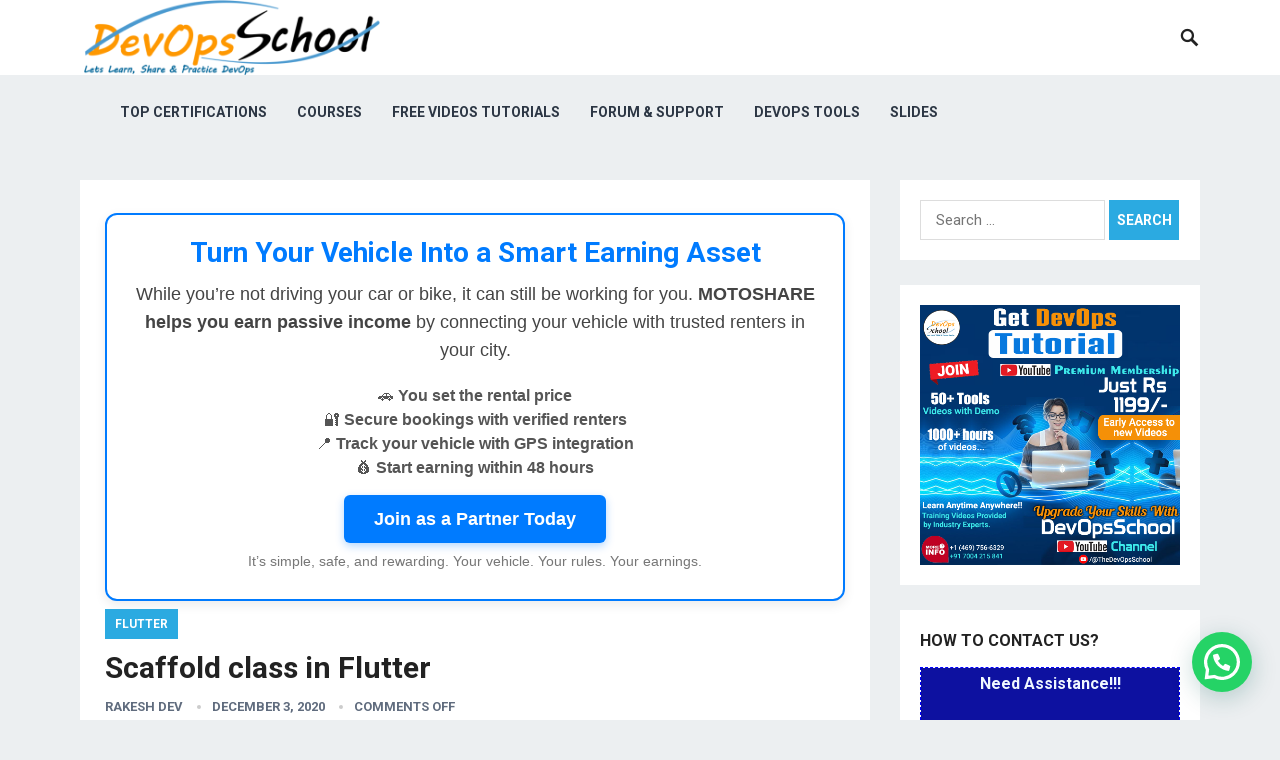

--- FILE ---
content_type: text/html; charset=UTF-8
request_url: https://www.devopsschool.com/blog/scaffold-class-in-flutter/
body_size: 210991
content:
<!DOCTYPE html>
<html lang="en-US" prefix="og: https://ogp.me/ns#">
<head>
<meta charset="UTF-8">
<meta name="viewport" content="width=device-width, initial-scale=1">
<meta http-equiv="X-UA-Compatible" content="IE=edge">
<meta name="HandheldFriendly" content="true">
<link rel="profile" href="http://gmpg.org/xfn/11">
<link href="https://fonts.googleapis.com/css?family=Roboto:400,700" rel="stylesheet">
<style>img:is([sizes="auto" i], [sizes^="auto," i]) { contain-intrinsic-size: 3000px 1500px }</style>
<!-- This site is optimized with the Yoast SEO plugin v26.3 - https://yoast.com/wordpress/plugins/seo/ -->
<title>Scaffold class in Flutter - DevOpsSchool.com</title>
<link rel="canonical" href="https://www.devopsschool.com/blog/scaffold-class-in-flutter/" />
<meta property="og:locale" content="en_US" />
<meta property="og:type" content="article" />
<meta property="og:title" content="Scaffold class in Flutter - DevOpsSchool.com" />
<meta property="og:description" content="Scaffold is a class in flutter which provides many widgets or we can say APIs like Drawer, SnackBar, BottomNavigationBar, FloatingActionButton, AppBar etc. Scaffold will expand or occupy the whole device screen. It will occupy the available space...." />
<meta property="og:url" content="https://www.devopsschool.com/blog/scaffold-class-in-flutter/" />
<meta property="og:site_name" content="DevOpsSchool.com" />
<meta property="article:publisher" content="https://www.facebook.com/DevOpsSchool/" />
<meta property="article:published_time" content="2020-12-03T12:55:05+00:00" />
<meta property="article:modified_time" content="2020-12-05T07:28:05+00:00" />
<meta property="og:image" content="https://media.geeksforgeeks.org/wp-content/uploads/20191225231624/Screenshot_1576607980-169x300.png" />
<meta name="author" content="Rakesh Dev" />
<meta name="twitter:card" content="summary_large_image" />
<meta name="twitter:creator" content="@devopsschools" />
<meta name="twitter:site" content="@devopsschools" />
<meta name="twitter:label1" content="Written by" />
<meta name="twitter:data1" content="Rakesh Dev" />
<meta name="twitter:label2" content="Est. reading time" />
<meta name="twitter:data2" content="2 minutes" />
<script type="application/ld+json" class="yoast-schema-graph">{"@context":"https://schema.org","@graph":[{"@type":"WebPage","@id":"https://www.devopsschool.com/blog/scaffold-class-in-flutter/","url":"https://www.devopsschool.com/blog/scaffold-class-in-flutter/","name":"Scaffold class in Flutter - DevOpsSchool.com","isPartOf":{"@id":"https://www.devopsschool.com/blog/#website"},"primaryImageOfPage":{"@id":"https://www.devopsschool.com/blog/scaffold-class-in-flutter/#primaryimage"},"image":{"@id":"https://www.devopsschool.com/blog/scaffold-class-in-flutter/#primaryimage"},"thumbnailUrl":"https://media.geeksforgeeks.org/wp-content/uploads/20191225231624/Screenshot_1576607980-169x300.png","datePublished":"2020-12-03T12:55:05+00:00","dateModified":"2020-12-05T07:28:05+00:00","author":{"@id":"https://www.devopsschool.com/blog/#/schema/person/3114ef3b15a38da5b124cdf3554f6a37"},"breadcrumb":{"@id":"https://www.devopsschool.com/blog/scaffold-class-in-flutter/#breadcrumb"},"inLanguage":"en-US","potentialAction":[{"@type":"ReadAction","target":["https://www.devopsschool.com/blog/scaffold-class-in-flutter/"]}]},{"@type":"ImageObject","inLanguage":"en-US","@id":"https://www.devopsschool.com/blog/scaffold-class-in-flutter/#primaryimage","url":"https://media.geeksforgeeks.org/wp-content/uploads/20191225231624/Screenshot_1576607980-169x300.png","contentUrl":"https://media.geeksforgeeks.org/wp-content/uploads/20191225231624/Screenshot_1576607980-169x300.png"},{"@type":"BreadcrumbList","@id":"https://www.devopsschool.com/blog/scaffold-class-in-flutter/#breadcrumb","itemListElement":[{"@type":"ListItem","position":1,"name":"Home","item":"https://www.devopsschool.com/blog/"},{"@type":"ListItem","position":2,"name":"Scaffold class in Flutter"}]},{"@type":"WebSite","@id":"https://www.devopsschool.com/blog/#website","url":"https://www.devopsschool.com/blog/","name":"DevOpsSchool.com","description":"DevOps, SRE, DevSecOps, Container and Microservices","potentialAction":[{"@type":"SearchAction","target":{"@type":"EntryPoint","urlTemplate":"https://www.devopsschool.com/blog/?s={search_term_string}"},"query-input":{"@type":"PropertyValueSpecification","valueRequired":true,"valueName":"search_term_string"}}],"inLanguage":"en-US"},{"@type":"Person","@id":"https://www.devopsschool.com/blog/#/schema/person/3114ef3b15a38da5b124cdf3554f6a37","name":"Rakesh Dev","image":{"@type":"ImageObject","inLanguage":"en-US","@id":"https://www.devopsschool.com/blog/#/schema/person/image/","url":"https://secure.gravatar.com/avatar/9cced70fe2d3021e1d865e7bb99782c4e69a5fa8c913adb83fae7aa47e692d5f?s=96&r=g","contentUrl":"https://secure.gravatar.com/avatar/9cced70fe2d3021e1d865e7bb99782c4e69a5fa8c913adb83fae7aa47e692d5f?s=96&r=g","caption":"Rakesh Dev"},"sameAs":["http://www.DevOpsSchool.com"],"url":"https://www.devopsschool.com/blog/author/rajeshdev/"}]}</script>
<!-- / Yoast SEO plugin. -->
<!-- Search Engine Optimization by Rank Math - https://rankmath.com/ -->
<title>Scaffold class in Flutter - DevOpsSchool.com</title>
<meta name="description" content="Scaffold is a class in flutter which provides many widgets or we can say APIs like Drawer, SnackBar, BottomNavigationBar, FloatingActionButton, AppBar"/>
<meta name="robots" content="follow, index, max-snippet:-1, max-video-preview:-1, max-image-preview:large"/>
<link rel="canonical" href="https://www.devopsschool.com/blog/scaffold-class-in-flutter/" />
<meta property="og:locale" content="en_US" />
<meta property="og:type" content="article" />
<meta property="og:title" content="Scaffold class in Flutter - DevOpsSchool.com" />
<meta property="og:description" content="Scaffold is a class in flutter which provides many widgets or we can say APIs like Drawer, SnackBar, BottomNavigationBar, FloatingActionButton, AppBar" />
<meta property="og:url" content="https://www.devopsschool.com/blog/scaffold-class-in-flutter/" />
<meta property="og:site_name" content="DevOpsSchool" />
<meta property="article:publisher" content="https://www.facebook.com/DevOpsSchool/" />
<meta property="article:tag" content="Android apps" />
<meta property="article:section" content="Flutter" />
<meta property="og:updated_time" content="2020-12-05T07:28:05+00:00" />
<meta property="article:published_time" content="2020-12-03T12:55:05+00:00" />
<meta property="article:modified_time" content="2020-12-05T07:28:05+00:00" />
<meta name="twitter:card" content="summary_large_image" />
<meta name="twitter:title" content="Scaffold class in Flutter - DevOpsSchool.com" />
<meta name="twitter:description" content="Scaffold is a class in flutter which provides many widgets or we can say APIs like Drawer, SnackBar, BottomNavigationBar, FloatingActionButton, AppBar" />
<meta name="twitter:site" content="@devopsschools" />
<meta name="twitter:creator" content="@devopsschools" />
<meta name="twitter:label1" content="Written by" />
<meta name="twitter:data1" content="Rakesh Dev" />
<meta name="twitter:label2" content="Time to read" />
<meta name="twitter:data2" content="2 minutes" />
<script type="application/ld+json" class="rank-math-schema">{"@context":"https://schema.org","@graph":[{"@type":"Organization","@id":"https://www.devopsschool.com/blog/#organization","name":"DevOpsSchool","url":"https://www.devopsschool.com/blog","sameAs":["https://www.facebook.com/DevOpsSchool/","https://twitter.com/devopsschools","https://www.instagram.com/devopsschool/","https://in.linkedin.com/company/devopsschool","https://www.pinterest.com/devopsschool/","https://www.youtube.com/channel/UCrXr49kBvXJeQMMl2693c4g"]},{"@type":"WebSite","@id":"https://www.devopsschool.com/blog/#website","url":"https://www.devopsschool.com/blog","name":"DevOpsSchool","alternateName":"DevOps School","publisher":{"@id":"https://www.devopsschool.com/blog/#organization"},"inLanguage":"en-US"},{"@type":"ImageObject","@id":"https://media.geeksforgeeks.org/wp-content/uploads/20191225231624/Screenshot_1576607980-169x300.png","url":"https://media.geeksforgeeks.org/wp-content/uploads/20191225231624/Screenshot_1576607980-169x300.png","width":"200","height":"200","inLanguage":"en-US"},{"@type":"WebPage","@id":"https://www.devopsschool.com/blog/scaffold-class-in-flutter/#webpage","url":"https://www.devopsschool.com/blog/scaffold-class-in-flutter/","name":"Scaffold class in Flutter - DevOpsSchool.com","datePublished":"2020-12-03T12:55:05+00:00","dateModified":"2020-12-05T07:28:05+00:00","isPartOf":{"@id":"https://www.devopsschool.com/blog/#website"},"primaryImageOfPage":{"@id":"https://media.geeksforgeeks.org/wp-content/uploads/20191225231624/Screenshot_1576607980-169x300.png"},"inLanguage":"en-US"},{"@type":"Person","@id":"https://www.devopsschool.com/blog/author/rajeshdev/","name":"Rakesh Dev","url":"https://www.devopsschool.com/blog/author/rajeshdev/","image":{"@type":"ImageObject","@id":"https://secure.gravatar.com/avatar/9cced70fe2d3021e1d865e7bb99782c4e69a5fa8c913adb83fae7aa47e692d5f?s=96&amp;r=g","url":"https://secure.gravatar.com/avatar/9cced70fe2d3021e1d865e7bb99782c4e69a5fa8c913adb83fae7aa47e692d5f?s=96&amp;r=g","caption":"Rakesh Dev","inLanguage":"en-US"},"sameAs":["http://www.DevOpsSchool.com"],"worksFor":{"@id":"https://www.devopsschool.com/blog/#organization"}},{"@type":"BlogPosting","headline":"Scaffold class in Flutter - DevOpsSchool.com","datePublished":"2020-12-03T12:55:05+00:00","dateModified":"2020-12-05T07:28:05+00:00","author":{"@id":"https://www.devopsschool.com/blog/author/rajeshdev/","name":"Rakesh Dev"},"publisher":{"@id":"https://www.devopsschool.com/blog/#organization"},"description":"Scaffold\u00a0is a class in\u00a0flutter\u00a0which provides many widgets or we can say\u00a0APIs\u00a0like Drawer, SnackBar, BottomNavigationBar, FloatingActionButton, AppBar","name":"Scaffold class in Flutter - DevOpsSchool.com","@id":"https://www.devopsschool.com/blog/scaffold-class-in-flutter/#richSnippet","isPartOf":{"@id":"https://www.devopsschool.com/blog/scaffold-class-in-flutter/#webpage"},"image":{"@id":"https://media.geeksforgeeks.org/wp-content/uploads/20191225231624/Screenshot_1576607980-169x300.png"},"inLanguage":"en-US","mainEntityOfPage":{"@id":"https://www.devopsschool.com/blog/scaffold-class-in-flutter/#webpage"}}]}</script>
<!-- /Rank Math WordPress SEO plugin -->
<link rel="alternate" type="application/rss+xml" title="DevOpsSchool.com &raquo; Feed" href="https://www.devopsschool.com/blog/feed/" />
<link rel="alternate" type="application/rss+xml" title="DevOpsSchool.com &raquo; Comments Feed" href="https://www.devopsschool.com/blog/comments/feed/" />
<!-- <link rel='stylesheet' id='wp-block-library-css' href='https://www.devopsschool.com/blog/wp-includes/css/dist/block-library/style.min.css?ver=6.8.3' type='text/css' media='all' /> -->
<link rel="stylesheet" type="text/css" href="//www.devopsschool.com/blog/wp-content/cache/wpfc-minified/1dmx7wc1/6ehn7.css" media="all"/>
<style id='classic-theme-styles-inline-css' type='text/css'>
/*! This file is auto-generated */
.wp-block-button__link{color:#fff;background-color:#32373c;border-radius:9999px;box-shadow:none;text-decoration:none;padding:calc(.667em + 2px) calc(1.333em + 2px);font-size:1.125em}.wp-block-file__button{background:#32373c;color:#fff;text-decoration:none}
</style>
<style id='kevinbatdorf-code-block-pro-style-inline-css' type='text/css'>
.wp-block-kevinbatdorf-code-block-pro{direction:ltr!important;font-family:ui-monospace,SFMono-Regular,Menlo,Monaco,Consolas,monospace;-webkit-text-size-adjust:100%!important;box-sizing:border-box!important;position:relative!important}.wp-block-kevinbatdorf-code-block-pro *{box-sizing:border-box!important}.wp-block-kevinbatdorf-code-block-pro pre,.wp-block-kevinbatdorf-code-block-pro pre *{font-size:inherit!important;line-height:inherit!important}.wp-block-kevinbatdorf-code-block-pro:not(.code-block-pro-editor) pre{background-image:none!important;border:0!important;border-radius:0!important;border-style:none!important;border-width:0!important;color:inherit!important;font-family:inherit!important;margin:0!important;overflow:auto!important;overflow-wrap:normal!important;padding:16px 0 16px 16px!important;text-align:left!important;white-space:pre!important;--tw-shadow:0 0 #0000;--tw-shadow-colored:0 0 #0000;box-shadow:var(--tw-ring-offset-shadow,0 0 #0000),var(--tw-ring-shadow,0 0 #0000),var(--tw-shadow)!important;outline:2px solid transparent!important;outline-offset:2px!important}.wp-block-kevinbatdorf-code-block-pro:not(.code-block-pro-editor) pre:focus-visible{outline-color:inherit!important}.wp-block-kevinbatdorf-code-block-pro.padding-disabled:not(.code-block-pro-editor) pre{padding:0!important}.wp-block-kevinbatdorf-code-block-pro.padding-bottom-disabled pre{padding-bottom:0!important}.wp-block-kevinbatdorf-code-block-pro:not(.code-block-pro-editor) pre code{background:none!important;background-color:transparent!important;border:0!important;border-radius:0!important;border-style:none!important;border-width:0!important;color:inherit!important;display:block!important;font-family:inherit!important;margin:0!important;overflow-wrap:normal!important;padding:0!important;text-align:left!important;white-space:pre!important;width:100%!important;--tw-shadow:0 0 #0000;--tw-shadow-colored:0 0 #0000;box-shadow:var(--tw-ring-offset-shadow,0 0 #0000),var(--tw-ring-shadow,0 0 #0000),var(--tw-shadow)!important}.wp-block-kevinbatdorf-code-block-pro:not(.code-block-pro-editor) pre code .line{display:inline-block!important;min-width:var(--cbp-block-width,100%)!important;vertical-align:top!important}.wp-block-kevinbatdorf-code-block-pro.cbp-has-line-numbers:not(.code-block-pro-editor) pre code .line{padding-left:calc(12px + var(--cbp-line-number-width, auto))!important}.wp-block-kevinbatdorf-code-block-pro.cbp-has-line-numbers:not(.code-block-pro-editor) pre code{counter-increment:step calc(var(--cbp-line-number-start, 1) - 1)!important;counter-reset:step!important}.wp-block-kevinbatdorf-code-block-pro pre code .line{position:relative!important}.wp-block-kevinbatdorf-code-block-pro:not(.code-block-pro-editor) pre code .line:before{content:""!important;display:inline-block!important}.wp-block-kevinbatdorf-code-block-pro.cbp-has-line-numbers:not(.code-block-pro-editor) pre code .line:not(.cbp-line-number-disabled):before{color:var(--cbp-line-number-color,#999)!important;content:counter(step)!important;counter-increment:step!important;left:0!important;opacity:.5!important;position:absolute!important;text-align:right!important;transition-duration:.5s!important;transition-property:opacity!important;transition-timing-function:cubic-bezier(.4,0,.2,1)!important;-webkit-user-select:none!important;-moz-user-select:none!important;user-select:none!important;width:var(--cbp-line-number-width,auto)!important}.wp-block-kevinbatdorf-code-block-pro.cbp-highlight-hover .line{min-height:var(--cbp-block-height,100%)!important}.wp-block-kevinbatdorf-code-block-pro .line.cbp-line-highlight .cbp-line-highlighter,.wp-block-kevinbatdorf-code-block-pro .line.cbp-no-blur:hover .cbp-line-highlighter,.wp-block-kevinbatdorf-code-block-pro.cbp-highlight-hover:not(.cbp-blur-enabled:not(.cbp-unblur-on-hover)) .line:hover .cbp-line-highlighter{background:var(--cbp-line-highlight-color,rgb(14 165 233/.2))!important;left:-16px!important;min-height:var(--cbp-block-height,100%)!important;min-width:calc(var(--cbp-block-width, 100%) + 16px)!important;pointer-events:none!important;position:absolute!important;top:0!important;width:100%!important}[data-code-block-pro-font-family="Code-Pro-Comic-Mono.ttf"].wp-block-kevinbatdorf-code-block-pro .line.cbp-line-highlight .cbp-line-highlighter,[data-code-block-pro-font-family="Code-Pro-Comic-Mono.ttf"].wp-block-kevinbatdorf-code-block-pro .line.cbp-no-blur:hover .cbp-line-highlighter,[data-code-block-pro-font-family="Code-Pro-Comic-Mono.ttf"].wp-block-kevinbatdorf-code-block-pro.cbp-highlight-hover:not(.cbp-blur-enabled:not(.cbp-unblur-on-hover)) .line:hover .cbp-line-highlighter{top:-.125rem!important}[data-code-block-pro-font-family=Code-Pro-Fira-Code].wp-block-kevinbatdorf-code-block-pro .line.cbp-line-highlight .cbp-line-highlighter,[data-code-block-pro-font-family=Code-Pro-Fira-Code].wp-block-kevinbatdorf-code-block-pro .line.cbp-no-blur:hover .cbp-line-highlighter,[data-code-block-pro-font-family=Code-Pro-Fira-Code].wp-block-kevinbatdorf-code-block-pro.cbp-highlight-hover:not(.cbp-blur-enabled:not(.cbp-unblur-on-hover)) .line:hover .cbp-line-highlighter{top:-1.5px!important}[data-code-block-pro-font-family="Code-Pro-Deja-Vu-Mono.ttf"].wp-block-kevinbatdorf-code-block-pro .line.cbp-line-highlight .cbp-line-highlighter,[data-code-block-pro-font-family="Code-Pro-Deja-Vu-Mono.ttf"].wp-block-kevinbatdorf-code-block-pro .line.cbp-no-blur:hover .cbp-line-highlighter,[data-code-block-pro-font-family="Code-Pro-Deja-Vu-Mono.ttf"].wp-block-kevinbatdorf-code-block-pro.cbp-highlight-hover:not(.cbp-blur-enabled:not(.cbp-unblur-on-hover)) .line:hover .cbp-line-highlighter,[data-code-block-pro-font-family=Code-Pro-Cozette].wp-block-kevinbatdorf-code-block-pro .line.cbp-line-highlight .cbp-line-highlighter,[data-code-block-pro-font-family=Code-Pro-Cozette].wp-block-kevinbatdorf-code-block-pro .line.cbp-no-blur:hover .cbp-line-highlighter,[data-code-block-pro-font-family=Code-Pro-Cozette].wp-block-kevinbatdorf-code-block-pro.cbp-highlight-hover:not(.cbp-blur-enabled:not(.cbp-unblur-on-hover)) .line:hover .cbp-line-highlighter{top:-1px!important}.wp-block-kevinbatdorf-code-block-pro:not(.code-block-pro-editor).padding-disabled pre .line.cbp-line-highlight:after{left:0!important;width:100%!important}.wp-block-kevinbatdorf-code-block-pro.cbp-blur-enabled pre .line:not(.cbp-no-blur){filter:blur(1.35px)!important;opacity:.8!important;pointer-events:none!important;transition-duration:.2s!important;transition-property:all!important;transition-timing-function:cubic-bezier(.4,0,.2,1)!important}.wp-block-kevinbatdorf-code-block-pro.cbp-blur-enabled.cbp-unblur-on-hover:hover pre .line:not(.cbp-no-blur){opacity:1!important;pointer-events:auto!important;--tw-blur: ;filter:var(--tw-blur) var(--tw-brightness) var(--tw-contrast) var(--tw-grayscale) var(--tw-hue-rotate) var(--tw-invert) var(--tw-saturate) var(--tw-sepia) var(--tw-drop-shadow)!important}.wp-block-kevinbatdorf-code-block-pro:not(.code-block-pro-editor) pre *{font-family:inherit!important}.cbp-see-more-simple-btn-hover{transition-property:none!important}.cbp-see-more-simple-btn-hover:hover{box-shadow:inset 0 0 100px 100px hsla(0,0%,100%,.1)!important}.code-block-pro-copy-button{border:0!important;border-style:none!important;border-width:0!important;cursor:pointer!important;left:auto!important;line-height:1!important;opacity:.1!important;outline:2px solid transparent!important;outline-offset:2px!important;padding:6px!important;position:absolute!important;right:0!important;top:0!important;transition-duration:.2s!important;transition-property:opacity!important;transition-timing-function:cubic-bezier(.4,0,.2,1)!important;z-index:10!important}.code-block-pro-copy-button:focus{opacity:.4!important}.code-block-pro-copy-button:focus-visible{outline-color:inherit!important}.code-block-pro-copy-button:not([data-has-text-button]){background:none!important;background-color:transparent!important}body .wp-block-kevinbatdorf-code-block-pro:not(#x) .code-block-pro-copy-button-pre,body .wp-block-kevinbatdorf-code-block-pro:not(#x) .code-block-pro-copy-button-textarea{clip:rect(0,0,0,0)!important;background-color:transparent!important;border-width:0!important;color:transparent!important;height:1px!important;left:0!important;margin:-.25rem!important;opacity:0!important;overflow:hidden!important;pointer-events:none!important;position:absolute!important;resize:none!important;top:0!important;white-space:nowrap!important;width:1px!important;--tw-shadow:0 0 #0000;--tw-shadow-colored:0 0 #0000;box-shadow:var(--tw-ring-offset-shadow,0 0 #0000),var(--tw-ring-shadow,0 0 #0000),var(--tw-shadow)!important}.wp-block-kevinbatdorf-code-block-pro.padding-disabled .code-block-pro-copy-button{padding:0!important}.wp-block-kevinbatdorf-code-block-pro:hover .code-block-pro-copy-button{opacity:.5!important}.wp-block-kevinbatdorf-code-block-pro .code-block-pro-copy-button:hover{opacity:.9!important}.code-block-pro-copy-button[data-has-text-button],.wp-block-kevinbatdorf-code-block-pro:hover .code-block-pro-copy-button[data-has-text-button]{opacity:1!important}.wp-block-kevinbatdorf-code-block-pro .code-block-pro-copy-button[data-has-text-button]:hover{opacity:.8!important}.code-block-pro-copy-button[data-has-text-button]{border-radius:.75rem!important;display:block!important;margin-right:.75rem!important;margin-top:.7rem!important;padding:.125rem .375rem!important}.code-block-pro-copy-button[data-inside-header-type=headlightsMuted],.code-block-pro-copy-button[data-inside-header-type^=headlights]{margin-top:.85rem!important}.code-block-pro-copy-button[data-inside-header-type=headlightsMutedAlt]{margin-top:.65rem!important}.code-block-pro-copy-button[data-inside-header-type=simpleString]{margin-top:.645rem!important}.code-block-pro-copy-button[data-inside-header-type=pillString]{margin-top:1rem!important}.code-block-pro-copy-button[data-inside-header-type=pillString] .cbp-btn-text{position:relative!important;top:1px!important}.cbp-btn-text{font-size:.75rem!important;line-height:1rem!important}.code-block-pro-copy-button .without-check{display:block!important}.code-block-pro-copy-button .with-check{display:none!important}.code-block-pro-copy-button.cbp-copying{opacity:1!important}.code-block-pro-copy-button.cbp-copying .without-check{display:none!important}.code-block-pro-copy-button.cbp-copying .with-check{display:block!important}.cbp-footer-link:hover{text-decoration-line:underline!important}@media print{.wp-block-kevinbatdorf-code-block-pro pre{max-height:none!important}.wp-block-kevinbatdorf-code-block-pro:not(#x) .line:before{background-color:transparent!important;color:inherit!important}.wp-block-kevinbatdorf-code-block-pro:not(#x) .cbp-line-highlighter,.wp-block-kevinbatdorf-code-block-pro:not(#x)>span{display:none!important}}
</style>
<style id='merpress-mermaidjs-style-inline-css' type='text/css'>
.mermaid svg,.wp-block-merpress-mermaidjs img{display:block;margin:auto}.diagram-source-image>.mermaid,.diagram-source-mermaid>img{display:none}.mermaid-error{opacity:.5}.wp-block-merpress-mermaidjs.alignwide img{margin-left:auto;margin-right:auto;max-width:var(--wp--style--global--wide-size)}.wp-block-merpress-mermaidjs.alignfull img{width:100%}.wp-block-merpress-mermaidjs.alignleft img{float:left;margin-right:1em;max-width:50%}.wp-block-merpress-mermaidjs.alignright img{float:right;margin-left:1em;max-width:50%}.wp-block-merpress-mermaidjs:not(.alignleft,.alignright,.alignfull,.alignwide) img{max-width:var(--wp--style--global--content-size)}
</style>
<style id='pdfemb-pdf-embedder-viewer-style-inline-css' type='text/css'>
.wp-block-pdfemb-pdf-embedder-viewer{max-width:none}
</style>
<style id='joinchat-button-style-inline-css' type='text/css'>
.wp-block-joinchat-button{border:none!important;text-align:center}.wp-block-joinchat-button figure{display:table;margin:0 auto;padding:0}.wp-block-joinchat-button figcaption{font:normal normal 400 .6em/2em var(--wp--preset--font-family--system-font,sans-serif);margin:0;padding:0}.wp-block-joinchat-button .joinchat-button__qr{background-color:#fff;border:6px solid #25d366;border-radius:30px;box-sizing:content-box;display:block;height:200px;margin:auto;overflow:hidden;padding:10px;width:200px}.wp-block-joinchat-button .joinchat-button__qr canvas,.wp-block-joinchat-button .joinchat-button__qr img{display:block;margin:auto}.wp-block-joinchat-button .joinchat-button__link{align-items:center;background-color:#25d366;border:6px solid #25d366;border-radius:30px;display:inline-flex;flex-flow:row nowrap;justify-content:center;line-height:1.25em;margin:0 auto;text-decoration:none}.wp-block-joinchat-button .joinchat-button__link:before{background:transparent var(--joinchat-ico) no-repeat center;background-size:100%;content:"";display:block;height:1.5em;margin:-.75em .75em -.75em 0;width:1.5em}.wp-block-joinchat-button figure+.joinchat-button__link{margin-top:10px}@media (orientation:landscape)and (min-height:481px),(orientation:portrait)and (min-width:481px){.wp-block-joinchat-button.joinchat-button--qr-only figure+.joinchat-button__link{display:none}}@media (max-width:480px),(orientation:landscape)and (max-height:480px){.wp-block-joinchat-button figure{display:none}}
</style>
<!-- <link rel='stylesheet' id='syntax-highlighting-code-block-theme-css' href='https://www.devopsschool.com/blog/wp-content/plugins/syntax-highlighting-code-block/vendor/scrivo/highlight-php/styles/default.css?ver=1.5.1' type='text/css' media='all' /> -->
<link rel="stylesheet" type="text/css" href="//www.devopsschool.com/blog/wp-content/cache/wpfc-minified/g3z63nhx/6ehn7.css" media="all"/>
<style id='syntax-highlighting-code-block-inline-css' type='text/css'>
.wp-block-code {
border: 0;
padding: 0;
-webkit-text-size-adjust: 100%;
text-size-adjust: 100%;
}
.wp-block-code > span {
display: block;
overflow: auto;
}
.shcb-language {
border: 0;
clip: rect(1px, 1px, 1px, 1px);
-webkit-clip-path: inset(50%);
clip-path: inset(50%);
height: 1px;
margin: -1px;
overflow: hidden;
padding: 0;
position: absolute;
width: 1px;
word-wrap: normal;
word-break: normal;
}
.hljs {
box-sizing: border-box;
}
.hljs.shcb-code-table {
display: table;
width: 100%;
}
.hljs.shcb-code-table > .shcb-loc {
color: inherit;
display: table-row;
width: 100%;
}
.hljs.shcb-code-table .shcb-loc > span {
display: table-cell;
}
.wp-block-code code.hljs:not(.shcb-wrap-lines) {
white-space: pre;
}
.wp-block-code code.hljs.shcb-wrap-lines {
white-space: pre-wrap;
}
.hljs.shcb-line-numbers {
border-spacing: 0;
counter-reset: line;
}
.hljs.shcb-line-numbers > .shcb-loc {
counter-increment: line;
}
.hljs.shcb-line-numbers .shcb-loc > span {
padding-left: 0.75em;
}
.hljs.shcb-line-numbers .shcb-loc::before {
border-right: 1px solid #ddd;
content: counter(line);
display: table-cell;
padding: 0 0.75em;
text-align: right;
-webkit-user-select: none;
-moz-user-select: none;
-ms-user-select: none;
user-select: none;
white-space: nowrap;
width: 1%;
}
.hljs > mark.shcb-loc { background-color: #ddf6ff; }
</style>
<style id='global-styles-inline-css' type='text/css'>
:root{--wp--preset--aspect-ratio--square: 1;--wp--preset--aspect-ratio--4-3: 4/3;--wp--preset--aspect-ratio--3-4: 3/4;--wp--preset--aspect-ratio--3-2: 3/2;--wp--preset--aspect-ratio--2-3: 2/3;--wp--preset--aspect-ratio--16-9: 16/9;--wp--preset--aspect-ratio--9-16: 9/16;--wp--preset--color--black: #000000;--wp--preset--color--cyan-bluish-gray: #abb8c3;--wp--preset--color--white: #ffffff;--wp--preset--color--pale-pink: #f78da7;--wp--preset--color--vivid-red: #cf2e2e;--wp--preset--color--luminous-vivid-orange: #ff6900;--wp--preset--color--luminous-vivid-amber: #fcb900;--wp--preset--color--light-green-cyan: #7bdcb5;--wp--preset--color--vivid-green-cyan: #00d084;--wp--preset--color--pale-cyan-blue: #8ed1fc;--wp--preset--color--vivid-cyan-blue: #0693e3;--wp--preset--color--vivid-purple: #9b51e0;--wp--preset--gradient--vivid-cyan-blue-to-vivid-purple: linear-gradient(135deg,rgba(6,147,227,1) 0%,rgb(155,81,224) 100%);--wp--preset--gradient--light-green-cyan-to-vivid-green-cyan: linear-gradient(135deg,rgb(122,220,180) 0%,rgb(0,208,130) 100%);--wp--preset--gradient--luminous-vivid-amber-to-luminous-vivid-orange: linear-gradient(135deg,rgba(252,185,0,1) 0%,rgba(255,105,0,1) 100%);--wp--preset--gradient--luminous-vivid-orange-to-vivid-red: linear-gradient(135deg,rgba(255,105,0,1) 0%,rgb(207,46,46) 100%);--wp--preset--gradient--very-light-gray-to-cyan-bluish-gray: linear-gradient(135deg,rgb(238,238,238) 0%,rgb(169,184,195) 100%);--wp--preset--gradient--cool-to-warm-spectrum: linear-gradient(135deg,rgb(74,234,220) 0%,rgb(151,120,209) 20%,rgb(207,42,186) 40%,rgb(238,44,130) 60%,rgb(251,105,98) 80%,rgb(254,248,76) 100%);--wp--preset--gradient--blush-light-purple: linear-gradient(135deg,rgb(255,206,236) 0%,rgb(152,150,240) 100%);--wp--preset--gradient--blush-bordeaux: linear-gradient(135deg,rgb(254,205,165) 0%,rgb(254,45,45) 50%,rgb(107,0,62) 100%);--wp--preset--gradient--luminous-dusk: linear-gradient(135deg,rgb(255,203,112) 0%,rgb(199,81,192) 50%,rgb(65,88,208) 100%);--wp--preset--gradient--pale-ocean: linear-gradient(135deg,rgb(255,245,203) 0%,rgb(182,227,212) 50%,rgb(51,167,181) 100%);--wp--preset--gradient--electric-grass: linear-gradient(135deg,rgb(202,248,128) 0%,rgb(113,206,126) 100%);--wp--preset--gradient--midnight: linear-gradient(135deg,rgb(2,3,129) 0%,rgb(40,116,252) 100%);--wp--preset--font-size--small: 13px;--wp--preset--font-size--medium: 20px;--wp--preset--font-size--large: 36px;--wp--preset--font-size--x-large: 42px;--wp--preset--spacing--20: 0.44rem;--wp--preset--spacing--30: 0.67rem;--wp--preset--spacing--40: 1rem;--wp--preset--spacing--50: 1.5rem;--wp--preset--spacing--60: 2.25rem;--wp--preset--spacing--70: 3.38rem;--wp--preset--spacing--80: 5.06rem;--wp--preset--shadow--natural: 6px 6px 9px rgba(0, 0, 0, 0.2);--wp--preset--shadow--deep: 12px 12px 50px rgba(0, 0, 0, 0.4);--wp--preset--shadow--sharp: 6px 6px 0px rgba(0, 0, 0, 0.2);--wp--preset--shadow--outlined: 6px 6px 0px -3px rgba(255, 255, 255, 1), 6px 6px rgba(0, 0, 0, 1);--wp--preset--shadow--crisp: 6px 6px 0px rgba(0, 0, 0, 1);}:where(.is-layout-flex){gap: 0.5em;}:where(.is-layout-grid){gap: 0.5em;}body .is-layout-flex{display: flex;}.is-layout-flex{flex-wrap: wrap;align-items: center;}.is-layout-flex > :is(*, div){margin: 0;}body .is-layout-grid{display: grid;}.is-layout-grid > :is(*, div){margin: 0;}:where(.wp-block-columns.is-layout-flex){gap: 2em;}:where(.wp-block-columns.is-layout-grid){gap: 2em;}:where(.wp-block-post-template.is-layout-flex){gap: 1.25em;}:where(.wp-block-post-template.is-layout-grid){gap: 1.25em;}.has-black-color{color: var(--wp--preset--color--black) !important;}.has-cyan-bluish-gray-color{color: var(--wp--preset--color--cyan-bluish-gray) !important;}.has-white-color{color: var(--wp--preset--color--white) !important;}.has-pale-pink-color{color: var(--wp--preset--color--pale-pink) !important;}.has-vivid-red-color{color: var(--wp--preset--color--vivid-red) !important;}.has-luminous-vivid-orange-color{color: var(--wp--preset--color--luminous-vivid-orange) !important;}.has-luminous-vivid-amber-color{color: var(--wp--preset--color--luminous-vivid-amber) !important;}.has-light-green-cyan-color{color: var(--wp--preset--color--light-green-cyan) !important;}.has-vivid-green-cyan-color{color: var(--wp--preset--color--vivid-green-cyan) !important;}.has-pale-cyan-blue-color{color: var(--wp--preset--color--pale-cyan-blue) !important;}.has-vivid-cyan-blue-color{color: var(--wp--preset--color--vivid-cyan-blue) !important;}.has-vivid-purple-color{color: var(--wp--preset--color--vivid-purple) !important;}.has-black-background-color{background-color: var(--wp--preset--color--black) !important;}.has-cyan-bluish-gray-background-color{background-color: var(--wp--preset--color--cyan-bluish-gray) !important;}.has-white-background-color{background-color: var(--wp--preset--color--white) !important;}.has-pale-pink-background-color{background-color: var(--wp--preset--color--pale-pink) !important;}.has-vivid-red-background-color{background-color: var(--wp--preset--color--vivid-red) !important;}.has-luminous-vivid-orange-background-color{background-color: var(--wp--preset--color--luminous-vivid-orange) !important;}.has-luminous-vivid-amber-background-color{background-color: var(--wp--preset--color--luminous-vivid-amber) !important;}.has-light-green-cyan-background-color{background-color: var(--wp--preset--color--light-green-cyan) !important;}.has-vivid-green-cyan-background-color{background-color: var(--wp--preset--color--vivid-green-cyan) !important;}.has-pale-cyan-blue-background-color{background-color: var(--wp--preset--color--pale-cyan-blue) !important;}.has-vivid-cyan-blue-background-color{background-color: var(--wp--preset--color--vivid-cyan-blue) !important;}.has-vivid-purple-background-color{background-color: var(--wp--preset--color--vivid-purple) !important;}.has-black-border-color{border-color: var(--wp--preset--color--black) !important;}.has-cyan-bluish-gray-border-color{border-color: var(--wp--preset--color--cyan-bluish-gray) !important;}.has-white-border-color{border-color: var(--wp--preset--color--white) !important;}.has-pale-pink-border-color{border-color: var(--wp--preset--color--pale-pink) !important;}.has-vivid-red-border-color{border-color: var(--wp--preset--color--vivid-red) !important;}.has-luminous-vivid-orange-border-color{border-color: var(--wp--preset--color--luminous-vivid-orange) !important;}.has-luminous-vivid-amber-border-color{border-color: var(--wp--preset--color--luminous-vivid-amber) !important;}.has-light-green-cyan-border-color{border-color: var(--wp--preset--color--light-green-cyan) !important;}.has-vivid-green-cyan-border-color{border-color: var(--wp--preset--color--vivid-green-cyan) !important;}.has-pale-cyan-blue-border-color{border-color: var(--wp--preset--color--pale-cyan-blue) !important;}.has-vivid-cyan-blue-border-color{border-color: var(--wp--preset--color--vivid-cyan-blue) !important;}.has-vivid-purple-border-color{border-color: var(--wp--preset--color--vivid-purple) !important;}.has-vivid-cyan-blue-to-vivid-purple-gradient-background{background: var(--wp--preset--gradient--vivid-cyan-blue-to-vivid-purple) !important;}.has-light-green-cyan-to-vivid-green-cyan-gradient-background{background: var(--wp--preset--gradient--light-green-cyan-to-vivid-green-cyan) !important;}.has-luminous-vivid-amber-to-luminous-vivid-orange-gradient-background{background: var(--wp--preset--gradient--luminous-vivid-amber-to-luminous-vivid-orange) !important;}.has-luminous-vivid-orange-to-vivid-red-gradient-background{background: var(--wp--preset--gradient--luminous-vivid-orange-to-vivid-red) !important;}.has-very-light-gray-to-cyan-bluish-gray-gradient-background{background: var(--wp--preset--gradient--very-light-gray-to-cyan-bluish-gray) !important;}.has-cool-to-warm-spectrum-gradient-background{background: var(--wp--preset--gradient--cool-to-warm-spectrum) !important;}.has-blush-light-purple-gradient-background{background: var(--wp--preset--gradient--blush-light-purple) !important;}.has-blush-bordeaux-gradient-background{background: var(--wp--preset--gradient--blush-bordeaux) !important;}.has-luminous-dusk-gradient-background{background: var(--wp--preset--gradient--luminous-dusk) !important;}.has-pale-ocean-gradient-background{background: var(--wp--preset--gradient--pale-ocean) !important;}.has-electric-grass-gradient-background{background: var(--wp--preset--gradient--electric-grass) !important;}.has-midnight-gradient-background{background: var(--wp--preset--gradient--midnight) !important;}.has-small-font-size{font-size: var(--wp--preset--font-size--small) !important;}.has-medium-font-size{font-size: var(--wp--preset--font-size--medium) !important;}.has-large-font-size{font-size: var(--wp--preset--font-size--large) !important;}.has-x-large-font-size{font-size: var(--wp--preset--font-size--x-large) !important;}
:where(.wp-block-post-template.is-layout-flex){gap: 1.25em;}:where(.wp-block-post-template.is-layout-grid){gap: 1.25em;}
:where(.wp-block-columns.is-layout-flex){gap: 2em;}:where(.wp-block-columns.is-layout-grid){gap: 2em;}
:root :where(.wp-block-pullquote){font-size: 1.5em;line-height: 1.6;}
</style>
<!-- <link rel='stylesheet' id='simple-banner-style-css' href='https://www.devopsschool.com/blog/wp-content/plugins/simple-banner/simple-banner.css?ver=3.1.2' type='text/css' media='all' /> -->
<!-- <link rel='stylesheet' id='revenue-style-css' href='https://www.devopsschool.com/blog/wp-content/themes/revenue/style.css?ver=20180523' type='text/css' media='all' /> -->
<!-- <link rel='stylesheet' id='genericons-style-css' href='https://www.devopsschool.com/blog/wp-content/themes/revenue/genericons/genericons.css?ver=6.8.3' type='text/css' media='all' /> -->
<!-- <link rel='stylesheet' id='responsive-style-css' href='https://www.devopsschool.com/blog/wp-content/themes/revenue/responsive.css?ver=20171012' type='text/css' media='all' /> -->
<!-- <link rel='stylesheet' id='__EPYT__style-css' href='https://www.devopsschool.com/blog/wp-content/plugins/youtube-embed-plus/styles/ytprefs.min.css?ver=14.2.3' type='text/css' media='all' /> -->
<link rel="stylesheet" type="text/css" href="//www.devopsschool.com/blog/wp-content/cache/wpfc-minified/jzf9ez9u/6ehn7.css" media="all"/>
<style id='__EPYT__style-inline-css' type='text/css'>
.epyt-gallery-thumb {
width: 33.333%;
}
</style>
<script src='//www.devopsschool.com/blog/wp-content/cache/wpfc-minified/lckroift/6ehn7.js' type="text/javascript"></script>
<!-- <script type="text/javascript" src="https://www.devopsschool.com/blog/wp-content/plugins/merpress/public/mermaid.min.js?ver=11.9.0" id="mermaid-js"></script> -->
<!-- <script type="text/javascript" src="https://www.devopsschool.com/blog/wp-content/plugins/merpress/build/mermaid.js?ver=dd21009e403e0932fb5a" id="merpress-mermaidjs-script-2-js"></script> -->
<!-- <script type="text/javascript" src="https://www.devopsschool.com/blog/wp-includes/js/jquery/jquery.min.js?ver=3.7.1" id="jquery-core-js"></script> -->
<!-- <script type="text/javascript" src="https://www.devopsschool.com/blog/wp-includes/js/jquery/jquery-migrate.min.js?ver=3.4.1" id="jquery-migrate-js"></script> -->
<script type="text/javascript" id="simple-banner-script-js-before">
/* <![CDATA[ */
const simpleBannerScriptParams = {"pro_version_enabled":"","debug_mode":"","id":19821,"version":"3.1.2","banner_params":[{"hide_simple_banner":"no","simple_banner_prepend_element":"body","simple_banner_position":"","header_margin":"","header_padding":"","wp_body_open_enabled":"","wp_body_open":true,"simple_banner_z_index":"","simple_banner_text":"\ud83d\ude80 <a href=\"https:\/\/www.devopsschool.com\/certification\/\">DevOps &amp; SRE Certification Program <\/a> \ud83d\udcc5 Starting: 1st of Every Month \ud83e\udd1d +91 8409492687 \ud83d\udd0d Contact@DevOpsSchool.com","disabled_on_current_page":false,"disabled_pages_array":[],"is_current_page_a_post":true,"disabled_on_posts":"","simple_banner_disabled_page_paths":"","simple_banner_font_size":"20px","simple_banner_color":"","simple_banner_text_color":"","simple_banner_link_color":"","simple_banner_close_color":"","simple_banner_custom_css":"","simple_banner_scrolling_custom_css":"","simple_banner_text_custom_css":"","simple_banner_button_css":"","site_custom_css":"","keep_site_custom_css":"","site_custom_js":"","keep_site_custom_js":"","close_button_enabled":"on","close_button_expiration":"","close_button_cookie_set":false,"current_date":{"date":"2025-11-22 12:16:05.753135","timezone_type":3,"timezone":"UTC"},"start_date":{"date":"2025-11-22 12:16:05.753147","timezone_type":3,"timezone":"UTC"},"end_date":{"date":"2025-11-22 12:16:05.753154","timezone_type":3,"timezone":"UTC"},"simple_banner_start_after_date":"","simple_banner_remove_after_date":"","simple_banner_insert_inside_element":""}]}
/* ]]> */
</script>
<script src='//www.devopsschool.com/blog/wp-content/cache/wpfc-minified/1zb1xaar/6ehn7.js' type="text/javascript"></script>
<!-- <script type="text/javascript" src="https://www.devopsschool.com/blog/wp-content/plugins/simple-banner/simple-banner.js?ver=3.1.2" id="simple-banner-script-js"></script> -->
<script type="text/javascript" id="__ytprefs__-js-extra">
/* <![CDATA[ */
var _EPYT_ = {"ajaxurl":"https:\/\/www.devopsschool.com\/blog\/wp-admin\/admin-ajax.php","security":"4fa1c72f18","gallery_scrolloffset":"20","eppathtoscripts":"https:\/\/www.devopsschool.com\/blog\/wp-content\/plugins\/youtube-embed-plus\/scripts\/","eppath":"https:\/\/www.devopsschool.com\/blog\/wp-content\/plugins\/youtube-embed-plus\/","epresponsiveselector":"[\"iframe.__youtube_prefs_widget__\"]","epdovol":"1","version":"14.2.3","evselector":"iframe.__youtube_prefs__[src], iframe[src*=\"youtube.com\/embed\/\"], iframe[src*=\"youtube-nocookie.com\/embed\/\"]","ajax_compat":"","maxres_facade":"eager","ytapi_load":"light","pause_others":"","stopMobileBuffer":"1","facade_mode":"","not_live_on_channel":""};
/* ]]> */
</script>
<script src='//www.devopsschool.com/blog/wp-content/cache/wpfc-minified/dfe3f31g/6ehn7.js' type="text/javascript"></script>
<!-- <script type="text/javascript" src="https://www.devopsschool.com/blog/wp-content/plugins/youtube-embed-plus/scripts/ytprefs.min.js?ver=14.2.3" id="__ytprefs__-js"></script> -->
<link rel="https://api.w.org/" href="https://www.devopsschool.com/blog/wp-json/" /><link rel="alternate" title="JSON" type="application/json" href="https://www.devopsschool.com/blog/wp-json/wp/v2/posts/19821" /><link rel="EditURI" type="application/rsd+xml" title="RSD" href="https://www.devopsschool.com/blog/xmlrpc.php?rsd" />
<meta name="generator" content="WordPress 6.8.3" />
<link rel='shortlink' href='https://www.devopsschool.com/blog/?p=19821' />
<link rel="alternate" title="oEmbed (JSON)" type="application/json+oembed" href="https://www.devopsschool.com/blog/wp-json/oembed/1.0/embed?url=https%3A%2F%2Fwww.devopsschool.com%2Fblog%2Fscaffold-class-in-flutter%2F" />
<link rel="alternate" title="oEmbed (XML)" type="text/xml+oembed" href="https://www.devopsschool.com/blog/wp-json/oembed/1.0/embed?url=https%3A%2F%2Fwww.devopsschool.com%2Fblog%2Fscaffold-class-in-flutter%2F&#038;format=xml" />
<style id="simple-banner-font-size" type="text/css">.simple-banner .simple-banner-text{font-size:20px;}</style><style id="simple-banner-background-color" type="text/css">.simple-banner{background: #024985;}</style><style id="simple-banner-text-color" type="text/css">.simple-banner .simple-banner-text{color: #ffffff;}</style><style id="simple-banner-link-color" type="text/css">.simple-banner .simple-banner-text a{color:#f16521;}</style><style id="simple-banner-z-index" type="text/css">.simple-banner{z-index: 99999;}</style><style id="simple-banner-site-custom-css-dummy" type="text/css"></style><script id="simple-banner-site-custom-js-dummy" type="text/javascript"></script><style type="text/css">.saboxplugin-wrap{-webkit-box-sizing:border-box;-moz-box-sizing:border-box;-ms-box-sizing:border-box;box-sizing:border-box;border:1px solid #eee;width:100%;clear:both;display:block;overflow:hidden;word-wrap:break-word;position:relative}.saboxplugin-wrap .saboxplugin-gravatar{float:left;padding:0 20px 20px 20px}.saboxplugin-wrap .saboxplugin-gravatar img{max-width:100px;height:auto;border-radius:0;}.saboxplugin-wrap .saboxplugin-authorname{font-size:18px;line-height:1;margin:20px 0 0 20px;display:block}.saboxplugin-wrap .saboxplugin-authorname a{text-decoration:none}.saboxplugin-wrap .saboxplugin-authorname a:focus{outline:0}.saboxplugin-wrap .saboxplugin-desc{display:block;margin:5px 20px}.saboxplugin-wrap .saboxplugin-desc a{text-decoration:underline}.saboxplugin-wrap .saboxplugin-desc p{margin:5px 0 12px}.saboxplugin-wrap .saboxplugin-web{margin:0 20px 15px;text-align:left}.saboxplugin-wrap .sab-web-position{text-align:right}.saboxplugin-wrap .saboxplugin-web a{color:#ccc;text-decoration:none}.saboxplugin-wrap .saboxplugin-socials{position:relative;display:block;background:#fcfcfc;padding:5px;border-top:1px solid #eee}.saboxplugin-wrap .saboxplugin-socials a svg{width:20px;height:20px}.saboxplugin-wrap .saboxplugin-socials a svg .st2{fill:#fff; transform-origin:center center;}.saboxplugin-wrap .saboxplugin-socials a svg .st1{fill:rgba(0,0,0,.3)}.saboxplugin-wrap .saboxplugin-socials a:hover{opacity:.8;-webkit-transition:opacity .4s;-moz-transition:opacity .4s;-o-transition:opacity .4s;transition:opacity .4s;box-shadow:none!important;-webkit-box-shadow:none!important}.saboxplugin-wrap .saboxplugin-socials .saboxplugin-icon-color{box-shadow:none;padding:0;border:0;-webkit-transition:opacity .4s;-moz-transition:opacity .4s;-o-transition:opacity .4s;transition:opacity .4s;display:inline-block;color:#fff;font-size:0;text-decoration:inherit;margin:5px;-webkit-border-radius:0;-moz-border-radius:0;-ms-border-radius:0;-o-border-radius:0;border-radius:0;overflow:hidden}.saboxplugin-wrap .saboxplugin-socials .saboxplugin-icon-grey{text-decoration:inherit;box-shadow:none;position:relative;display:-moz-inline-stack;display:inline-block;vertical-align:middle;zoom:1;margin:10px 5px;color:#444;fill:#444}.clearfix:after,.clearfix:before{content:' ';display:table;line-height:0;clear:both}.ie7 .clearfix{zoom:1}.saboxplugin-socials.sabox-colored .saboxplugin-icon-color .sab-twitch{border-color:#38245c}.saboxplugin-socials.sabox-colored .saboxplugin-icon-color .sab-behance{border-color:#003eb0}.saboxplugin-socials.sabox-colored .saboxplugin-icon-color .sab-deviantart{border-color:#036824}.saboxplugin-socials.sabox-colored .saboxplugin-icon-color .sab-digg{border-color:#00327c}.saboxplugin-socials.sabox-colored .saboxplugin-icon-color .sab-dribbble{border-color:#ba1655}.saboxplugin-socials.sabox-colored .saboxplugin-icon-color .sab-facebook{border-color:#1e2e4f}.saboxplugin-socials.sabox-colored .saboxplugin-icon-color .sab-flickr{border-color:#003576}.saboxplugin-socials.sabox-colored .saboxplugin-icon-color .sab-github{border-color:#264874}.saboxplugin-socials.sabox-colored .saboxplugin-icon-color .sab-google{border-color:#0b51c5}.saboxplugin-socials.sabox-colored .saboxplugin-icon-color .sab-html5{border-color:#902e13}.saboxplugin-socials.sabox-colored .saboxplugin-icon-color .sab-instagram{border-color:#1630aa}.saboxplugin-socials.sabox-colored .saboxplugin-icon-color .sab-linkedin{border-color:#00344f}.saboxplugin-socials.sabox-colored .saboxplugin-icon-color .sab-pinterest{border-color:#5b040e}.saboxplugin-socials.sabox-colored .saboxplugin-icon-color .sab-reddit{border-color:#992900}.saboxplugin-socials.sabox-colored .saboxplugin-icon-color .sab-rss{border-color:#a43b0a}.saboxplugin-socials.sabox-colored .saboxplugin-icon-color .sab-sharethis{border-color:#5d8420}.saboxplugin-socials.sabox-colored .saboxplugin-icon-color .sab-soundcloud{border-color:#995200}.saboxplugin-socials.sabox-colored .saboxplugin-icon-color .sab-spotify{border-color:#0f612c}.saboxplugin-socials.sabox-colored .saboxplugin-icon-color .sab-stackoverflow{border-color:#a95009}.saboxplugin-socials.sabox-colored .saboxplugin-icon-color .sab-steam{border-color:#006388}.saboxplugin-socials.sabox-colored .saboxplugin-icon-color .sab-user_email{border-color:#b84e05}.saboxplugin-socials.sabox-colored .saboxplugin-icon-color .sab-tumblr{border-color:#10151b}.saboxplugin-socials.sabox-colored .saboxplugin-icon-color .sab-twitter{border-color:#0967a0}.saboxplugin-socials.sabox-colored .saboxplugin-icon-color .sab-vimeo{border-color:#0d7091}.saboxplugin-socials.sabox-colored .saboxplugin-icon-color .sab-windows{border-color:#003f71}.saboxplugin-socials.sabox-colored .saboxplugin-icon-color .sab-whatsapp{border-color:#003f71}.saboxplugin-socials.sabox-colored .saboxplugin-icon-color .sab-wordpress{border-color:#0f3647}.saboxplugin-socials.sabox-colored .saboxplugin-icon-color .sab-yahoo{border-color:#14002d}.saboxplugin-socials.sabox-colored .saboxplugin-icon-color .sab-youtube{border-color:#900}.saboxplugin-socials.sabox-colored .saboxplugin-icon-color .sab-xing{border-color:#000202}.saboxplugin-socials.sabox-colored .saboxplugin-icon-color .sab-mixcloud{border-color:#2475a0}.saboxplugin-socials.sabox-colored .saboxplugin-icon-color .sab-vk{border-color:#243549}.saboxplugin-socials.sabox-colored .saboxplugin-icon-color .sab-medium{border-color:#00452c}.saboxplugin-socials.sabox-colored .saboxplugin-icon-color .sab-quora{border-color:#420e00}.saboxplugin-socials.sabox-colored .saboxplugin-icon-color .sab-meetup{border-color:#9b181c}.saboxplugin-socials.sabox-colored .saboxplugin-icon-color .sab-goodreads{border-color:#000}.saboxplugin-socials.sabox-colored .saboxplugin-icon-color .sab-snapchat{border-color:#999700}.saboxplugin-socials.sabox-colored .saboxplugin-icon-color .sab-500px{border-color:#00557f}.saboxplugin-socials.sabox-colored .saboxplugin-icon-color .sab-mastodont{border-color:#185886}.sabox-plus-item{margin-bottom:20px}@media screen and (max-width:480px){.saboxplugin-wrap{text-align:center}.saboxplugin-wrap .saboxplugin-gravatar{float:none;padding:20px 0;text-align:center;margin:0 auto;display:block}.saboxplugin-wrap .saboxplugin-gravatar img{float:none;display:inline-block;display:-moz-inline-stack;vertical-align:middle;zoom:1}.saboxplugin-wrap .saboxplugin-desc{margin:0 10px 20px;text-align:center}.saboxplugin-wrap .saboxplugin-authorname{text-align:center;margin:10px 0 20px}}body .saboxplugin-authorname a,body .saboxplugin-authorname a:hover{box-shadow:none;-webkit-box-shadow:none}a.sab-profile-edit{font-size:16px!important;line-height:1!important}.sab-edit-settings a,a.sab-profile-edit{color:#0073aa!important;box-shadow:none!important;-webkit-box-shadow:none!important}.sab-edit-settings{margin-right:15px;position:absolute;right:0;z-index:2;bottom:10px;line-height:20px}.sab-edit-settings i{margin-left:5px}.saboxplugin-socials{line-height:1!important}.rtl .saboxplugin-wrap .saboxplugin-gravatar{float:right}.rtl .saboxplugin-wrap .saboxplugin-authorname{display:flex;align-items:center}.rtl .saboxplugin-wrap .saboxplugin-authorname .sab-profile-edit{margin-right:10px}.rtl .sab-edit-settings{right:auto;left:0}img.sab-custom-avatar{max-width:75px;}.saboxplugin-wrap {margin-top:0px; margin-bottom:0px; padding: 0px 0px }.saboxplugin-wrap .saboxplugin-authorname {font-size:18px; line-height:25px;}.saboxplugin-wrap .saboxplugin-desc p, .saboxplugin-wrap .saboxplugin-desc {font-size:14px !important; line-height:21px !important;}.saboxplugin-wrap .saboxplugin-web {font-size:14px;}.saboxplugin-wrap .saboxplugin-socials a svg {width:18px;height:18px;}</style><style type="text/css" media="all">
body,
input,
input[type="text"],
input[type="email"],
input[type="url"],
input[type="search"],
input[type="password"],
textarea,
table,
.sidebar .widget_ad .widget-title,
.site-footer .widget_ad .widget-title {
font-family: "Roboto", "Helvetica Neue", Helvetica, Arial, sans-serif;
}
#secondary-menu li a,
.footer-nav li a,
.pagination .page-numbers,
button,
.btn,
input[type="submit"],
input[type="reset"],
input[type="button"],
.comment-form label,
label,
h1,h2,h3,h4,h5,h6 {
font-family: "Roboto", "Helvetica Neue", Helvetica, Arial, sans-serif;
}
a:hover,
.site-header .search-icon:hover span,
.sf-menu li a:hover,
.sf-menu li li a:hover,
.sf-menu li.sfHover a,
.sf-menu li.current-menu-item a,
.sf-menu li.current-menu-item a:hover,
.breadcrumbs .breadcrumbs-nav a:hover,
.read-more a,
.read-more a:visited,
.entry-title a:hover,
article.hentry .edit-link a,
.author-box a,
.page-content a,
.entry-content a,
.comment-author a,
.comment-content a,
.comment-reply-title small a:hover,
.sidebar .widget a,
.sidebar .widget ul li a:hover {
color: #2baae1;
}
button,
.btn,
input[type="submit"],
input[type="reset"],
input[type="button"],
.entry-category a,
.pagination .prev:hover,
.pagination .next:hover,
#back-top a span {
background-color: #2baae1;
}
.read-more a:hover,
.author-box a:hover,
.page-content a:hover,
.entry-content a:hover,
.widget_tag_cloud .tagcloud a:hover:before,
.entry-tags .tag-links a:hover:before,
.content-loop .entry-title a:hover,
.content-list .entry-title a:hover,
.content-grid .entry-title a:hover,
article.hentry .edit-link a:hover,
.site-footer .widget ul li a:hover,
.comment-content a:hover {
color: #ff6644;
}	
#back-top a:hover span,
.bx-wrapper .bx-pager.bx-default-pager a:hover,
.bx-wrapper .bx-pager.bx-default-pager a.active,
.bx-wrapper .bx-pager.bx-default-pager a:focus,
.pagination .page-numbers:hover,
.pagination .page-numbers.current,
.sidebar .widget ul li:before,
.widget_newsletter input[type="submit"],
.widget_newsletter input[type="button"],
.widget_newsletter button {
background-color: #ff6644;
}
.slicknav_nav,
.header-search,
.sf-menu li a:before {
border-color: #ff6644;
}
</style>
</head>
<body class="wp-singular post-template-default single single-post postid-19821 single-format-standard wp-theme-revenue group-blog">
<div id="page" class="site">
<header id="masthead" class="site-header clear">
<div class="container">
<div class="site-branding">
<div id="logo">
<span class="helper"></span>
<a href="https://www.devopsschool.com/blog/" rel="home">
<img src="https://www.devopsschool.com/blog/wp-content/uploads/2022/02/devopsschool-logo-e1565259350689.png" alt=""/>
</a>
</div><!-- #logo -->
</div><!-- .site-branding -->		
<nav id="primary-nav" class="primary-navigation">
<div class="menu-courses-container"><ul id="primary-menu" class="sf-menu"><li id="menu-item-5094" class="menu-item menu-item-type-custom menu-item-object-custom menu-item-5094"><a href="/certification">Top Certifications</a></li>
<li id="menu-item-6328" class="menu-item menu-item-type-custom menu-item-object-custom menu-item-6328"><a target="_blank" href="https://www.devopsschool.com/courses/">Courses</a></li>
<li id="menu-item-12468" class="menu-item menu-item-type-custom menu-item-object-custom menu-item-12468"><a href="https://www.youtube.com/TheDevOpsSchool?sub_confirmation=1">Free Videos Tutorials</a></li>
<li id="menu-item-49853" class="menu-item menu-item-type-custom menu-item-object-custom menu-item-49853"><a href="https://www.devopsschool.com/forum/">Forum &#038; Support</a></li>
<li id="menu-item-49854" class="menu-item menu-item-type-custom menu-item-object-custom menu-item-49854"><a href="https://www.devopsschool.com/tools">DevOps Tools</a></li>
<li id="menu-item-49855" class="menu-item menu-item-type-custom menu-item-object-custom menu-item-49855"><a href="https://www.devopsschool.com/slides/">Slides</a></li>
</ul></div>
</nav><!-- #primary-nav -->
<div id="slick-mobile-menu"></div>
<span class="search-icon">
<span class="genericon genericon-search"></span>
<span class="genericon genericon-close"></span>			
</span>
<div class="header-search">
<form id="searchform" method="get" action="https://www.devopsschool.com/blog/">
<input type="search" name="s" class="search-input" placeholder="Search for..." autocomplete="off">
<button type="submit" class="search-submit">Search</button>		
</form>
</div><!-- .header-search -->
</div><!-- .container -->
</header><!-- #masthead -->	
<div id="content" class="site-content container clear">
<div id="primary" class="content-area">
<!-- header youtube banner -->
<!--	<a href="https://www.devopsschool.com/certification/" target="_blank"><img src="https://www.devopsschool.com/assets/images/banner/ad-master-in-devops-enginee.png" width="1200px;"></a>
-->
<!-- header youtube banner end -->
<main id="main" class="site-main" >
<div class='code-block code-block-1' style='margin: 8px 0; clear: both;'>
<div style="background-color: #ffffff; border: 2px solid #007bff; border-radius: 12px; padding: 25px; width: 100%; font-family: Arial, sans-serif; text-align: center; box-shadow: 0 4px 12px rgba(0,0,0,0.08);">
<h1 style="color: #007bff; margin-bottom: 15px; font-size: 28px;">Turn Your Vehicle Into a Smart Earning Asset</h1>
<p style="font-size: 18px; color: #444; line-height: 1.6; margin-bottom: 20px;">
While you’re not driving your car or bike, it can still be working for you.  
<strong>MOTOSHARE helps you earn passive income</strong> by connecting your vehicle with trusted renters in your city.
</p>
<p style="font-size: 16px; color: #555; margin-bottom: 20px; line-height: 1.5;">
🚗 <strong>You set the rental price</strong><br>
🔐 <strong>Secure bookings with verified renters</strong><br>
📍 <strong>Track your vehicle with GPS integration</strong><br>
💰 <strong>Start earning within 48 hours</strong>
</p>
<p style="margin-top: 25px;">
<a href="https://motoshare.in/partner/register" style="background-color: #007bff; color: #fff; text-decoration: none; padding: 14px 30px; border-radius: 6px; font-size: 18px; font-weight: bold; box-shadow: 0 3px 8px rgba(0,123,255,0.3);" target="_blank">
Join as a Partner Today
</a>
</p>
<p style="font-size: 14px; color: #777; margin-top: 15px;">
It’s simple, safe, and rewarding. Your vehicle. Your rules. Your earnings.
</p>
</div>
</div>
<article id="post-19821" class="post-19821 post type-post status-publish format-standard hentry category-flutter category-uncategorised tag-android-apps">
<header class="entry-header">	
<div class="entry-category">
<a href="https://www.devopsschool.com/blog/category/flutter/" title="View all posts in Flutter" >Flutter</a> 		</div>
<h1 class="entry-title">Scaffold class in Flutter</h1>
<div class="entry-meta">
<span class="entry-author"><a href="https://www.devopsschool.com/blog/author/rajeshdev/" title="Posts by Rakesh Dev" rel="author">Rakesh Dev</a></span> 
<span class="entry-date">December 3, 2020</span>
<span class="entry-comment"><span class="comments-link">comments off</span></span>
</div><!-- .entry-meta -->
</header><!-- .entry-header -->
<div class="entry-content">
<p><strong>Scaffold</strong> is a class in <a href="https://www.geeksforgeeks.org/flutter-an-introduction-to-the-open-source-sdk-by-google/" target="_blank" rel="noopener"><strong>flutter</strong></a> which provides many widgets or we can say <a href="https://www.geeksforgeeks.org/introduction-to-apis/" target="_blank" rel="noopener">APIs</a> like Drawer, SnackBar, BottomNavigationBar, FloatingActionButton, AppBar etc. <strong>Scaffold</strong> will expand or occupy the whole device screen. It will occupy the available space.</p>
<p><strong>Properties of Scaffold Class:</strong> </p>
<p>(i) appbar:- It displays a horizontal bar which mainly placed at the top of the <em>Scaffold</em>. <em>appBar</em> uses the widget <em>AppBar</em> which has its own properties like elevation, title, brightness, etc. </p>
<p><code>Widget build(BuildContext context){returnScaffold(appBar: AppBar(title: Text('GeeksforGeeks'),),</code></p>
<figure class="wp-block-image"><img decoding="async" src="https://media.geeksforgeeks.org/wp-content/uploads/20191225231624/Screenshot_1576607980-169x300.png" alt="appBar example" /></figure>
<p>(ii) body:-It will display the main or primary content in the Scaffold. It is below the <em>appBar</em> and under the <em>floatingActionButton</em>. The widgets inside the body are at the left-corner by default. </p>
<p><code>Widget build(BuildContext context){returnScaffold(appBar: AppBar(title: Text('GeeksforGeeks'),),body: Center(child: Text("Welcome to GeeksforGeeks!!!",style: TextStyle(color: Colors.black,fontSize: 40.0,),),),</code></p>
<figure class="wp-block-image"><img decoding="async" src="https://media.geeksforgeeks.org/wp-content/uploads/20191225232615/body-example-169x300.png" alt="body example" /></figure>
<p>(iii) floatingActionButton:-<em>FloatingActionButton</em> is a button that is placed at the right bottom corner by default. <em>FloatingActionButton</em> is an icon button that floats over the content of the screen at a fixed place. If we scroll the page its position won’t change, it will be fixed. </p>
<p><code>Widget build(BuildContext context){returnScaffold(appBar: AppBar(title: Text('GeeksforGeeks')),body:  Center(child: Text("Welcome to GeeksforGeeks!!!",style: TextStyle(color: Colors.black,fontSize: 40.0,),),),floatingActionButton: FloatingActionButton(elevation: 10.0,child: Icon(Icons.add),onPressed: (){// action on button press});}</code></p>
<figure class="wp-block-image"><img decoding="async" src="https://media.geeksforgeeks.org/wp-content/uploads/20191225233726/floatingActionButton-Example-169x300.png" alt="floatingActionButton Example" /></figure>
<p>(iv) drawer:-<em>drawer</em> is a slider menu or a panel which is displayed at the side of the Scaffold. The user has to swipe left to right or right to left according to the action defined to access the drawer menu. In the Appbar, an appropriate icon for the drawer is set automatically at a particular position. The gesture to open the drawer is also set automatically. It is handled by the Scaffold. </p>
<p><code>drawer: Drawer(child: ListView(children: const&lt;Widget&gt;[DrawerHeader(decoration: BoxDecoration(color: Colors.green,),child: Text('GeeksforGeeks',style: TextStyle(color: Colors.green,fontSize: 24,),),),ListTile(title: Text('Item 1'),),ListTile(title: Text('Item 2'),),],),),</code></p>
<figure class="wp-block-image"><img decoding="async" src="https://media.geeksforgeeks.org/wp-content/uploads/20191225235024/drawer-example-169x300.png" alt="drawer example" /></figure>
<p>(v) bottomNavigationBar:-<em>bottomNavigationBar</em> is like a menu at the bottom of the Scaffold. We have seen this navigationbar in most of the applications. We can add multiple icons or texts or both in the bar as items. </p>
<p><code>bottomNavigationBar: BottomNavigationBar(currentIndex : 0,fixedColor: Colors.green,items: [BottomNavigationBarItem(title: Text("Home"),icon: Icon(Icons.home), ),BottomNavigationBarItem(title: Text("Search"),icon: Icon(Icons.search), ),BottomNavigationBarItem(title: Text("Profile"),icon: Icon(Icons.account_circle), ),],onTap: (intindexOfItem){}),</code></p>
<figure class="wp-block-image"><img decoding="async" src="https://media.geeksforgeeks.org/wp-content/uploads/20191227001057/bottomNavigationBar-169x300.png" alt="bottomNavigationBar" /></figure>
<p>(vi) backgroundColor:- used to set the color of the whole <em>Scaffold </em>widget.</p>
<p>void main() =&gt; runApp(MyApp());<br>class MyApp extends StatelessWidget {<br>@override Widget build(BuildContext context) {<br>return MaterialApp(<br>home: Scaffold(<br>backgroundColor: Color(0xff84FFFF),<br>body: SafeArea(<br>child: Center(<br>child: ( Text(&#8216;Set Scaffold Background Color&#8217;) )<br>)<br>)<br>)<br>);<br>}}</p>
<figure class="wp-block-image"><img decoding="async" src="https://flutter-examples.com/wp-content/uploads/2019/09/Scaffold_Background_Color-576x1024.png" alt="Set Background Color of Scaffold Widget Main Home Screen in Flutter" /></figure>
<p></p>
<div class="saboxplugin-wrap" itemtype="http://schema.org/Person" itemscope itemprop="author"><div class="saboxplugin-tab"><div class="saboxplugin-gravatar"><img alt='Rakesh Dev' src='https://secure.gravatar.com/avatar/9cced70fe2d3021e1d865e7bb99782c4e69a5fa8c913adb83fae7aa47e692d5f?s=100&#038;r=g' srcset='https://secure.gravatar.com/avatar/9cced70fe2d3021e1d865e7bb99782c4e69a5fa8c913adb83fae7aa47e692d5f?s=200&#038;r=g 2x' class='avatar avatar-100 photo' height='100' width='100' itemprop="image"/></div><div class="saboxplugin-authorname"><a href="https://www.devopsschool.com/blog/author/rajeshdev/" class="vcard author" rel="author"><span class="fn">Rakesh Dev</span></a></div><div class="saboxplugin-desc"><div itemprop="description"></div></div><div class="clearfix"></div></div></div>	</div><!-- .entry-content -->
<div class="entry-tags">
<span class="tag-links"> <a href="https://www.devopsschool.com/blog/tag/android-apps/" rel="tag">Android apps</a></span>			
</div><!-- .entry-tags -->
</article><!-- #post-## -->
<!-- Add your custom HTML below -->
<div>
<h1>Certification Courses</h1>
<p>
DevOpsSchool has introduced a series of professional certification courses designed to enhance your skills and expertise in cutting-edge technologies and methodologies. Whether you are aiming to excel in development, security, or operations, these certifications provide a comprehensive learning experience. Explore the following programs:
</p>
<ul>
<li>
<a href="https://www.devopsschool.com/certification/devops-certified-professional-dcp.html" target="_blank">DevOps Certification</a> - Learn the fundamentals and advanced concepts of DevOps practices and tools.
</li>
<li>
<a href="https://www.devopsschool.com/certification/devsecops-certified-professional-dsocp.html" target="_blank">DevSecOps Certification</a> - Master the integration of security within the DevOps workflow.
</li>
<li>
<a href="https://www.devopsschool.com/certification/sre-certified-professional-srecp.html" target="_blank">SRE Certification</a> - Gain expertise in Site Reliability Engineering and ensure reliability at scale.
</li>
<li>
<a href="https://www.devopsschool.com/certification/master-in-devops-engineering.html" target="_blank">MLOps Certification</a> - Dive into Machine Learning Operations and streamline ML workflows.
</li>
<li>
<a href="https://www.devopsschool.com/certification/aiops-certified-professional.html" target="_blank">AiOps Certification</a> - Discover AI-driven operations management for next-gen IT environments.
</li>
</ul>
</div>
</main><!-- #main -->
<!-- header youtube banner -->
<!-- Anchor Tag with Optimized Text -->
<a href="https://www.devopsschool.com/certification/" target="_blank" title="DevOps Certification, SRE Certification, DevSecOps Certification">
<!-- Image with Optimized Alt Text -->
<img 
src="https://www.devopsschool.com/blog/wp-content/uploads/2025/01/devops-sre-devsecops.png" 
width="1200px" 
height="120px" 
alt="DevOps Certification, SRE Certification, and DevSecOps Certification by DevOpsSchool" />
</a>
<!-- Surrounding Content for Keyword Relevance -->
<p>
Explore our <strong>DevOps Certification</strong>, <strong>SRE Certification</strong>, and <strong>DevSecOps Certification</strong> programs at <a href="https://www.devopsschool.com/certification/" target="_blank">DevOpsSchool</a>. Gain the expertise needed to excel in your career with hands-on training and globally recognized certifications.
</p>
<!-- header youtube banner end  -->
</div><!-- #primary -->
<aside id="secondary" class="widget-area sidebar">
<div id="search-2" class="widget widget_search"><form role="search" method="get" class="search-form" action="https://www.devopsschool.com/blog/">
<label>
<span class="screen-reader-text">Search for:</span>
<input type="search" class="search-field" placeholder="Search &hellip;" value="" name="s" />
</label>
<input type="submit" class="search-submit" value="Search" />
</form></div><div id="block-21" class="widget widget_block widget_media_image">
<figure class="wp-block-image size-full"><a href="https://www.youtube.com/TheDevOpsSchool"><img loading="lazy" decoding="async" width="550" height="550" src="https://www.devopsschool.com/blog/wp-content/uploads/2024/11/image-3-1.png" alt="" class="wp-image-47427" srcset="https://www.devopsschool.com/blog/wp-content/uploads/2024/11/image-3-1.png 550w, https://www.devopsschool.com/blog/wp-content/uploads/2024/11/image-3-1-300x300.png 300w, https://www.devopsschool.com/blog/wp-content/uploads/2024/11/image-3-1-150x150.png 150w, https://www.devopsschool.com/blog/wp-content/uploads/2024/11/image-3-1-250x250.png 250w, https://www.devopsschool.com/blog/wp-content/uploads/2024/11/image-3-1-80x80.png 80w" sizes="auto, (max-width: 550px) 100vw, 550px" /></a></figure>
</div><div id="custom_html-5" class="widget_text widget widget_custom_html"><h2 class="widget-title">How to contact us?</h2><div class="textwidget custom-html-widget"><div style="text-align: center !important;">
<section>
<div style="border: 1px dashed blue;">
<div style="background: #0D11A0; height:60px; padding-top: 5px; color:rgb(251, 255, 255);">
<h3 style="color:aliceblue;">Need Assistance!!!</h3>
</div>
<div class="card-body bg-light">
<h5><b>Feel Free To Contact Us</b></h5>
<h6 class="mt-3"><i class="fa fa-phone fa-lg text-info ml-1 mr-2"></i><b class="text-primary">+1 (469) 756-6329</b></h6><h6 class="ml-5">(US Call-WhatsApp)</h6><hr>
<h6 class="mt-3"><i class="fa fa-phone fa-lg text-info ml-1 mr-2"></i><b class="text-primary">+91 7004 215 841</b></h6><h6 class="ml-5">(India Call-WhatsApp)</h6><hr><h6 class="mt-3"><a target="_blank" href="https://api.whatsapp.com/send?phone=+91 8409492687&text=Hi%20There!"><b class="text-primary"></b><img style="height:4em; width:13em;" src="https://www.devopsschool.com/assets/assets1/images/devopsschool-whatsapp-click-to-chat-1.png" alt=""></a></h6>
</div>
<div class="card-footer" style="background: #0D11A0 ; height: 90px; padding-top: 4px;">
<h6 style="color:aliceblue;">Email us</h6>
<h6 style="color:aliceblue;">Contact@DevOpsSchool.com</h6>
</div>
</div>
</section>
</div></div></div><div id="block-10" class="widget widget_block widget_media_image">
<figure class="wp-block-image size-full"><a href="https://www.devopsschool.com/certification/devops-certified-professional-dcp.html"><img loading="lazy" decoding="async" width="303" height="257" src="https://www.devopsschool.com/blog/wp-content/uploads/2023/06/1-devops-certified-professionals-dcp.png" alt="" class="wp-image-35919" srcset="https://www.devopsschool.com/blog/wp-content/uploads/2023/06/1-devops-certified-professionals-dcp.png 303w, https://www.devopsschool.com/blog/wp-content/uploads/2023/06/1-devops-certified-professionals-dcp-300x254.png 300w" sizes="auto, (max-width: 303px) 100vw, 303px" /></a></figure>
</div><div id="block-11" class="widget widget_block widget_media_image">
<figure class="wp-block-image size-full"><a href="https://www.devopsschool.com/certification/devsecops-certified-professional-dsocp.html"><img loading="lazy" decoding="async" width="303" height="257" src="https://www.devopsschool.com/blog/wp-content/uploads/2023/06/2-devsecops-certified-professionals-dsocp.png" alt="" class="wp-image-35920" srcset="https://www.devopsschool.com/blog/wp-content/uploads/2023/06/2-devsecops-certified-professionals-dsocp.png 303w, https://www.devopsschool.com/blog/wp-content/uploads/2023/06/2-devsecops-certified-professionals-dsocp-300x254.png 300w" sizes="auto, (max-width: 303px) 100vw, 303px" /></a></figure>
</div><div id="block-12" class="widget widget_block widget_media_image">
<figure class="wp-block-image size-full"><a href="https://www.devopsschool.com/certification/sre-certified-professional-srecp.html"><img loading="lazy" decoding="async" width="303" height="257" src="https://www.devopsschool.com/blog/wp-content/uploads/2023/06/3-site-reliability-engineering-certified-professionals-srecp.png" alt="" class="wp-image-35921" srcset="https://www.devopsschool.com/blog/wp-content/uploads/2023/06/3-site-reliability-engineering-certified-professionals-srecp.png 303w, https://www.devopsschool.com/blog/wp-content/uploads/2023/06/3-site-reliability-engineering-certified-professionals-srecp-300x254.png 300w" sizes="auto, (max-width: 303px) 100vw, 303px" /></a></figure>
</div><div id="block-13" class="widget widget_block widget_media_image">
<figure class="wp-block-image size-full"><a href="https://www.devopsschool.com/certification/master-in-devops-engineering.html"><img loading="lazy" decoding="async" width="303" height="257" src="https://www.devopsschool.com/blog/wp-content/uploads/2023/06/4-master-in-devops-engineering-mde.png" alt="" class="wp-image-35922" srcset="https://www.devopsschool.com/blog/wp-content/uploads/2023/06/4-master-in-devops-engineering-mde.png 303w, https://www.devopsschool.com/blog/wp-content/uploads/2023/06/4-master-in-devops-engineering-mde-300x254.png 300w" sizes="auto, (max-width: 303px) 100vw, 303px" /></a></figure>
</div><div id="block-14" class="widget widget_block widget_media_image">
<figure class="wp-block-image size-full"><a href="https://www.devopsschool.com/certification/kubernetes-certified-administrator-developer.html"><img loading="lazy" decoding="async" width="303" height="257" src="https://www.devopsschool.com/blog/wp-content/uploads/2023/06/5-kubernetes-certified-administrator-developer-kcad.png" alt="" class="wp-image-35923" srcset="https://www.devopsschool.com/blog/wp-content/uploads/2023/06/5-kubernetes-certified-administrator-developer-kcad.png 303w, https://www.devopsschool.com/blog/wp-content/uploads/2023/06/5-kubernetes-certified-administrator-developer-kcad-300x254.png 300w" sizes="auto, (max-width: 303px) 100vw, 303px" /></a></figure>
</div><div id="block-15" class="widget widget_block widget_media_image">
<figure class="wp-block-image size-full"><a href="https://www.devopsschool.com/certification/aiops-training-course.html"><img loading="lazy" decoding="async" width="303" height="257" src="https://www.devopsschool.com/blog/wp-content/uploads/2023/06/6-aiops-certified-professional-aiocp.png" alt="" class="wp-image-35924" srcset="https://www.devopsschool.com/blog/wp-content/uploads/2023/06/6-aiops-certified-professional-aiocp.png 303w, https://www.devopsschool.com/blog/wp-content/uploads/2023/06/6-aiops-certified-professional-aiocp-300x254.png 300w" sizes="auto, (max-width: 303px) 100vw, 303px" /></a></figure>
</div><div id="block-18" class="widget widget_block widget_media_image">
<figure class="wp-block-image size-full"><a href="https://www.devopsschool.com/certification/mlops-certified-professional.html"><img loading="lazy" decoding="async" width="303" height="257" src="https://www.devopsschool.com/blog/wp-content/uploads/2023/06/9-mlops-certified-professional-mlocp.png" alt="" class="wp-image-35927" srcset="https://www.devopsschool.com/blog/wp-content/uploads/2023/06/9-mlops-certified-professional-mlocp.png 303w, https://www.devopsschool.com/blog/wp-content/uploads/2023/06/9-mlops-certified-professional-mlocp-300x254.png 300w" sizes="auto, (max-width: 303px) 100vw, 303px" /></a></figure>
</div><div id="block-19" class="widget widget_block widget_media_image">
<figure class="wp-block-image size-full"><a href="https://www.devopsschool.com/certification/master-observability-engineering.html"><img loading="lazy" decoding="async" width="303" height="257" src="https://www.devopsschool.com/blog/wp-content/uploads/2023/06/10-master-in-observability-engineering-moe.png" alt="" class="wp-image-35928" srcset="https://www.devopsschool.com/blog/wp-content/uploads/2023/06/10-master-in-observability-engineering-moe.png 303w, https://www.devopsschool.com/blog/wp-content/uploads/2023/06/10-master-in-observability-engineering-moe-300x254.png 300w" sizes="auto, (max-width: 303px) 100vw, 303px" /></a></figure>
</div><div id="archives-2" class="widget widget_archive"><h2 class="widget-title">Archives</h2>		<label class="screen-reader-text" for="archives-dropdown-2">Archives</label>
<select id="archives-dropdown-2" name="archive-dropdown">
<option value="">Select Month</option>
<option value='https://www.devopsschool.com/blog/2025/11/'> November 2025 &nbsp;(38)</option>
<option value='https://www.devopsschool.com/blog/2025/10/'> October 2025 &nbsp;(50)</option>
<option value='https://www.devopsschool.com/blog/2025/09/'> September 2025 &nbsp;(322)</option>
<option value='https://www.devopsschool.com/blog/2025/08/'> August 2025 &nbsp;(282)</option>
<option value='https://www.devopsschool.com/blog/2025/07/'> July 2025 &nbsp;(380)</option>
<option value='https://www.devopsschool.com/blog/2025/06/'> June 2025 &nbsp;(96)</option>
<option value='https://www.devopsschool.com/blog/2025/05/'> May 2025 &nbsp;(100)</option>
<option value='https://www.devopsschool.com/blog/2025/04/'> April 2025 &nbsp;(86)</option>
<option value='https://www.devopsschool.com/blog/2025/03/'> March 2025 &nbsp;(62)</option>
<option value='https://www.devopsschool.com/blog/2025/02/'> February 2025 &nbsp;(124)</option>
<option value='https://www.devopsschool.com/blog/2025/01/'> January 2025 &nbsp;(96)</option>
<option value='https://www.devopsschool.com/blog/2024/12/'> December 2024 &nbsp;(133)</option>
<option value='https://www.devopsschool.com/blog/2024/11/'> November 2024 &nbsp;(65)</option>
<option value='https://www.devopsschool.com/blog/2024/10/'> October 2024 &nbsp;(33)</option>
<option value='https://www.devopsschool.com/blog/2024/09/'> September 2024 &nbsp;(20)</option>
<option value='https://www.devopsschool.com/blog/2024/08/'> August 2024 &nbsp;(61)</option>
<option value='https://www.devopsschool.com/blog/2024/07/'> July 2024 &nbsp;(36)</option>
<option value='https://www.devopsschool.com/blog/2024/06/'> June 2024 &nbsp;(32)</option>
<option value='https://www.devopsschool.com/blog/2024/05/'> May 2024 &nbsp;(52)</option>
<option value='https://www.devopsschool.com/blog/2024/04/'> April 2024 &nbsp;(143)</option>
<option value='https://www.devopsschool.com/blog/2024/03/'> March 2024 &nbsp;(231)</option>
<option value='https://www.devopsschool.com/blog/2024/02/'> February 2024 &nbsp;(215)</option>
<option value='https://www.devopsschool.com/blog/2024/01/'> January 2024 &nbsp;(135)</option>
<option value='https://www.devopsschool.com/blog/2023/12/'> December 2023 &nbsp;(126)</option>
<option value='https://www.devopsschool.com/blog/2023/11/'> November 2023 &nbsp;(42)</option>
<option value='https://www.devopsschool.com/blog/2023/10/'> October 2023 &nbsp;(85)</option>
<option value='https://www.devopsschool.com/blog/2023/09/'> September 2023 &nbsp;(220)</option>
<option value='https://www.devopsschool.com/blog/2023/08/'> August 2023 &nbsp;(173)</option>
<option value='https://www.devopsschool.com/blog/2023/07/'> July 2023 &nbsp;(168)</option>
<option value='https://www.devopsschool.com/blog/2023/06/'> June 2023 &nbsp;(131)</option>
<option value='https://www.devopsschool.com/blog/2023/05/'> May 2023 &nbsp;(602)</option>
<option value='https://www.devopsschool.com/blog/2023/04/'> April 2023 &nbsp;(93)</option>
<option value='https://www.devopsschool.com/blog/2023/03/'> March 2023 &nbsp;(36)</option>
<option value='https://www.devopsschool.com/blog/2023/02/'> February 2023 &nbsp;(68)</option>
<option value='https://www.devopsschool.com/blog/2023/01/'> January 2023 &nbsp;(26)</option>
<option value='https://www.devopsschool.com/blog/2022/12/'> December 2022 &nbsp;(84)</option>
<option value='https://www.devopsschool.com/blog/2022/11/'> November 2022 &nbsp;(70)</option>
<option value='https://www.devopsschool.com/blog/2022/10/'> October 2022 &nbsp;(82)</option>
<option value='https://www.devopsschool.com/blog/2022/09/'> September 2022 &nbsp;(67)</option>
<option value='https://www.devopsschool.com/blog/2022/08/'> August 2022 &nbsp;(36)</option>
<option value='https://www.devopsschool.com/blog/2022/07/'> July 2022 &nbsp;(82)</option>
<option value='https://www.devopsschool.com/blog/2022/06/'> June 2022 &nbsp;(71)</option>
<option value='https://www.devopsschool.com/blog/2022/05/'> May 2022 &nbsp;(38)</option>
<option value='https://www.devopsschool.com/blog/2022/04/'> April 2022 &nbsp;(96)</option>
<option value='https://www.devopsschool.com/blog/2022/03/'> March 2022 &nbsp;(173)</option>
<option value='https://www.devopsschool.com/blog/2022/02/'> February 2022 &nbsp;(177)</option>
<option value='https://www.devopsschool.com/blog/2022/01/'> January 2022 &nbsp;(16)</option>
<option value='https://www.devopsschool.com/blog/2021/12/'> December 2021 &nbsp;(46)</option>
<option value='https://www.devopsschool.com/blog/2021/11/'> November 2021 &nbsp;(8)</option>
<option value='https://www.devopsschool.com/blog/2021/10/'> October 2021 &nbsp;(32)</option>
<option value='https://www.devopsschool.com/blog/2021/09/'> September 2021 &nbsp;(45)</option>
<option value='https://www.devopsschool.com/blog/2021/08/'> August 2021 &nbsp;(34)</option>
<option value='https://www.devopsschool.com/blog/2021/07/'> July 2021 &nbsp;(106)</option>
<option value='https://www.devopsschool.com/blog/2021/06/'> June 2021 &nbsp;(36)</option>
<option value='https://www.devopsschool.com/blog/2021/05/'> May 2021 &nbsp;(43)</option>
<option value='https://www.devopsschool.com/blog/2021/04/'> April 2021 &nbsp;(88)</option>
<option value='https://www.devopsschool.com/blog/2021/03/'> March 2021 &nbsp;(31)</option>
<option value='https://www.devopsschool.com/blog/2021/02/'> February 2021 &nbsp;(15)</option>
<option value='https://www.devopsschool.com/blog/2021/01/'> January 2021 &nbsp;(10)</option>
<option value='https://www.devopsschool.com/blog/2020/12/'> December 2020 &nbsp;(25)</option>
<option value='https://www.devopsschool.com/blog/2020/11/'> November 2020 &nbsp;(47)</option>
<option value='https://www.devopsschool.com/blog/2020/10/'> October 2020 &nbsp;(27)</option>
<option value='https://www.devopsschool.com/blog/2020/09/'> September 2020 &nbsp;(93)</option>
<option value='https://www.devopsschool.com/blog/2020/08/'> August 2020 &nbsp;(110)</option>
<option value='https://www.devopsschool.com/blog/2020/07/'> July 2020 &nbsp;(87)</option>
<option value='https://www.devopsschool.com/blog/2020/06/'> June 2020 &nbsp;(121)</option>
<option value='https://www.devopsschool.com/blog/2020/05/'> May 2020 &nbsp;(56)</option>
<option value='https://www.devopsschool.com/blog/2020/04/'> April 2020 &nbsp;(37)</option>
<option value='https://www.devopsschool.com/blog/2020/03/'> March 2020 &nbsp;(54)</option>
<option value='https://www.devopsschool.com/blog/2020/02/'> February 2020 &nbsp;(75)</option>
<option value='https://www.devopsschool.com/blog/2020/01/'> January 2020 &nbsp;(268)</option>
<option value='https://www.devopsschool.com/blog/2019/12/'> December 2019 &nbsp;(32)</option>
<option value='https://www.devopsschool.com/blog/2019/11/'> November 2019 &nbsp;(35)</option>
<option value='https://www.devopsschool.com/blog/2019/10/'> October 2019 &nbsp;(134)</option>
<option value='https://www.devopsschool.com/blog/2019/09/'> September 2019 &nbsp;(35)</option>
<option value='https://www.devopsschool.com/blog/2019/08/'> August 2019 &nbsp;(18)</option>
<option value='https://www.devopsschool.com/blog/2019/07/'> July 2019 &nbsp;(44)</option>
<option value='https://www.devopsschool.com/blog/2019/06/'> June 2019 &nbsp;(6)</option>
<option value='https://www.devopsschool.com/blog/2019/04/'> April 2019 &nbsp;(2)</option>
<option value='https://www.devopsschool.com/blog/2019/03/'> March 2019 &nbsp;(2)</option>
<option value='https://www.devopsschool.com/blog/2019/02/'> February 2019 &nbsp;(18)</option>
<option value='https://www.devopsschool.com/blog/2019/01/'> January 2019 &nbsp;(5)</option>
<option value='https://www.devopsschool.com/blog/2018/12/'> December 2018 &nbsp;(3)</option>
<option value='https://www.devopsschool.com/blog/2018/11/'> November 2018 &nbsp;(9)</option>
<option value='https://www.devopsschool.com/blog/2018/10/'> October 2018 &nbsp;(16)</option>
<option value='https://www.devopsschool.com/blog/2018/09/'> September 2018 &nbsp;(16)</option>
<option value='https://www.devopsschool.com/blog/2018/08/'> August 2018 &nbsp;(22)</option>
<option value='https://www.devopsschool.com/blog/2018/07/'> July 2018 &nbsp;(1)</option>
<option value='https://www.devopsschool.com/blog/2018/06/'> June 2018 &nbsp;(4)</option>
<option value='https://www.devopsschool.com/blog/2018/05/'> May 2018 &nbsp;(7)</option>
<option value='https://www.devopsschool.com/blog/2018/04/'> April 2018 &nbsp;(13)</option>
<option value='https://www.devopsschool.com/blog/2018/03/'> March 2018 &nbsp;(2)</option>
<option value='https://www.devopsschool.com/blog/2018/02/'> February 2018 &nbsp;(1)</option>
<option value='https://www.devopsschool.com/blog/2018/01/'> January 2018 &nbsp;(137)</option>
<option value='https://www.devopsschool.com/blog/2017/12/'> December 2017 &nbsp;(825)</option>
<option value='https://www.devopsschool.com/blog/2017/11/'> November 2017 &nbsp;(17)</option>
<option value='https://www.devopsschool.com/blog/2017/08/'> August 2017 &nbsp;(1)</option>
<option value='https://www.devopsschool.com/blog/2017/07/'> July 2017 &nbsp;(10)</option>
<option value='https://www.devopsschool.com/blog/2017/05/'> May 2017 &nbsp;(2)</option>
<option value='https://www.devopsschool.com/blog/2017/04/'> April 2017 &nbsp;(13)</option>
<option value='https://www.devopsschool.com/blog/2017/03/'> March 2017 &nbsp;(10)</option>
<option value='https://www.devopsschool.com/blog/2017/02/'> February 2017 &nbsp;(11)</option>
<option value='https://www.devopsschool.com/blog/2017/01/'> January 2017 &nbsp;(4)</option>
<option value='https://www.devopsschool.com/blog/2016/10/'> October 2016 &nbsp;(4)</option>
<option value='https://www.devopsschool.com/blog/2016/08/'> August 2016 &nbsp;(4)</option>
<option value='https://www.devopsschool.com/blog/2016/07/'> July 2016 &nbsp;(7)</option>
<option value='https://www.devopsschool.com/blog/2016/06/'> June 2016 &nbsp;(1)</option>
<option value='https://www.devopsschool.com/blog/2016/03/'> March 2016 &nbsp;(2)</option>
<option value='https://www.devopsschool.com/blog/2016/02/'> February 2016 &nbsp;(3)</option>
<option value='https://www.devopsschool.com/blog/2016/01/'> January 2016 &nbsp;(1)</option>
<option value='https://www.devopsschool.com/blog/2015/12/'> December 2015 &nbsp;(4)</option>
<option value='https://www.devopsschool.com/blog/2015/11/'> November 2015 &nbsp;(14)</option>
<option value='https://www.devopsschool.com/blog/2015/10/'> October 2015 &nbsp;(18)</option>
<option value='https://www.devopsschool.com/blog/2015/09/'> September 2015 &nbsp;(8)</option>
<option value='https://www.devopsschool.com/blog/2015/08/'> August 2015 &nbsp;(11)</option>
<option value='https://www.devopsschool.com/blog/2015/06/'> June 2015 &nbsp;(3)</option>
<option value='https://www.devopsschool.com/blog/2015/05/'> May 2015 &nbsp;(3)</option>
<option value='https://www.devopsschool.com/blog/2015/04/'> April 2015 &nbsp;(7)</option>
<option value='https://www.devopsschool.com/blog/2015/03/'> March 2015 &nbsp;(1)</option>
<option value='https://www.devopsschool.com/blog/2015/02/'> February 2015 &nbsp;(6)</option>
<option value='https://www.devopsschool.com/blog/2015/01/'> January 2015 &nbsp;(1)</option>
<option value='https://www.devopsschool.com/blog/2014/12/'> December 2014 &nbsp;(3)</option>
<option value='https://www.devopsschool.com/blog/2014/11/'> November 2014 &nbsp;(2)</option>
<option value='https://www.devopsschool.com/blog/2014/09/'> September 2014 &nbsp;(15)</option>
<option value='https://www.devopsschool.com/blog/2014/08/'> August 2014 &nbsp;(8)</option>
<option value='https://www.devopsschool.com/blog/2014/07/'> July 2014 &nbsp;(19)</option>
<option value='https://www.devopsschool.com/blog/2014/05/'> May 2014 &nbsp;(1)</option>
<option value='https://www.devopsschool.com/blog/2014/02/'> February 2014 &nbsp;(4)</option>
<option value='https://www.devopsschool.com/blog/2013/09/'> September 2013 &nbsp;(3)</option>
<option value='https://www.devopsschool.com/blog/2013/06/'> June 2013 &nbsp;(1)</option>
<option value='https://www.devopsschool.com/blog/2013/05/'> May 2013 &nbsp;(8)</option>
<option value='https://www.devopsschool.com/blog/2013/04/'> April 2013 &nbsp;(2)</option>
<option value='https://www.devopsschool.com/blog/2013/02/'> February 2013 &nbsp;(1)</option>
<option value='https://www.devopsschool.com/blog/2012/05/'> May 2012 &nbsp;(13)</option>
<option value='https://www.devopsschool.com/blog/2012/04/'> April 2012 &nbsp;(3)</option>
<option value='https://www.devopsschool.com/blog/2012/02/'> February 2012 &nbsp;(2)</option>
<option value='https://www.devopsschool.com/blog/2012/01/'> January 2012 &nbsp;(1)</option>
<option value='https://www.devopsschool.com/blog/2011/12/'> December 2011 &nbsp;(5)</option>
<option value='https://www.devopsschool.com/blog/2011/11/'> November 2011 &nbsp;(1)</option>
<option value='https://www.devopsschool.com/blog/2011/08/'> August 2011 &nbsp;(1)</option>
<option value='https://www.devopsschool.com/blog/2011/03/'> March 2011 &nbsp;(1)</option>
<option value='https://www.devopsschool.com/blog/2011/02/'> February 2011 &nbsp;(3)</option>
<option value='https://www.devopsschool.com/blog/2011/01/'> January 2011 &nbsp;(4)</option>
<option value='https://www.devopsschool.com/blog/2010/12/'> December 2010 &nbsp;(2)</option>
<option value='https://www.devopsschool.com/blog/2010/11/'> November 2010 &nbsp;(4)</option>
<option value='https://www.devopsschool.com/blog/2010/09/'> September 2010 &nbsp;(4)</option>
<option value='https://www.devopsschool.com/blog/2010/08/'> August 2010 &nbsp;(1)</option>
<option value='https://www.devopsschool.com/blog/2010/07/'> July 2010 &nbsp;(14)</option>
<option value='https://www.devopsschool.com/blog/2010/06/'> June 2010 &nbsp;(9)</option>
<option value='https://www.devopsschool.com/blog/2010/05/'> May 2010 &nbsp;(7)</option>
<option value='https://www.devopsschool.com/blog/2010/04/'> April 2010 &nbsp;(20)</option>
<option value='https://www.devopsschool.com/blog/2010/03/'> March 2010 &nbsp;(44)</option>
<option value='https://www.devopsschool.com/blog/2010/02/'> February 2010 &nbsp;(10)</option>
<option value='https://www.devopsschool.com/blog/2010/01/'> January 2010 &nbsp;(1)</option>
<option value='https://www.devopsschool.com/blog/2009/10/'> October 2009 &nbsp;(9)</option>
<option value='https://www.devopsschool.com/blog/2009/06/'> June 2009 &nbsp;(17)</option>
<option value='https://www.devopsschool.com/blog/2009/04/'> April 2009 &nbsp;(2)</option>
<option value='https://www.devopsschool.com/blog/2009/03/'> March 2009 &nbsp;(2)</option>
<option value='https://www.devopsschool.com/blog/2009/02/'> February 2009 &nbsp;(3)</option>
<option value='https://www.devopsschool.com/blog/2009/01/'> January 2009 &nbsp;(20)</option>
</select>
<script type="text/javascript">
/* <![CDATA[ */
(function() {
var dropdown = document.getElementById( "archives-dropdown-2" );
function onSelectChange() {
if ( dropdown.options[ dropdown.selectedIndex ].value !== '' ) {
document.location.href = this.options[ this.selectedIndex ].value;
}
}
dropdown.onchange = onSelectChange;
})();
/* ]]> */
</script>
</div><div id="categories-2" class="widget widget_categories"><h2 class="widget-title">Categories</h2>
<ul>
<li class="cat-item cat-item-5883"><a href="https://www.devopsschool.com/blog/category/adobe-photoshop/">Adobe Photoshop</a> (1)
</li>
<li class="cat-item cat-item-8920"><a href="https://www.devopsschool.com/blog/category/ai/">AI</a> (17)
</li>
<li class="cat-item cat-item-8220"><a href="https://www.devopsschool.com/blog/category/ai-models/">AI Models</a> (5)
</li>
<li class="cat-item cat-item-8223"><a href="https://www.devopsschool.com/blog/category/ai-tools/">AI Tools</a> (23)
</li>
<li class="cat-item cat-item-8923"><a href="https://www.devopsschool.com/blog/category/airlines-aircraft-courses/">Airlines &amp; Aircraft Courses</a> (15)
</li>
<li class="cat-item cat-item-530"><a href="https://www.devopsschool.com/blog/category/android/">ANDROID</a> (13)
</li>
<li class="cat-item cat-item-5487"><a href="https://www.devopsschool.com/blog/category/angular-js/">Angular JS</a> (4)
</li>
<li class="cat-item cat-item-5038"><a href="https://www.devopsschool.com/blog/category/ansible/">Ansible</a> (57)
</li>
<li class="cat-item cat-item-12"><a href="https://www.devopsschool.com/blog/category/apache-ant/">Apache Ant</a> (48)
</li>
<li class="cat-item cat-item-4879"><a href="https://www.devopsschool.com/blog/category/artifactory/">Artifactory</a> (27)
</li>
<li class="cat-item cat-item-6511"><a href="https://www.devopsschool.com/blog/category/artificial-intelligence/">Artificial Intelligence</a> (15)
</li>
<li class="cat-item cat-item-5633"><a href="https://www.devopsschool.com/blog/category/aws/">AWS</a> (141)
</li>
<li class="cat-item cat-item-7853"><a href="https://www.devopsschool.com/blog/category/azure/">Azure</a> (9)
</li>
<li class="cat-item cat-item-30"><a href="https://www.devopsschool.com/blog/category/bamboo/">Bamboo</a> (12)
</li>
<li class="cat-item cat-item-18"><a href="https://www.devopsschool.com/blog/category/batch-scripting/">Batch Scripting</a> (1)
</li>
<li class="cat-item cat-item-11138"><a href="https://www.devopsschool.com/blog/category/best-tools/">Best Tools</a> (76)
</li>
<li class="cat-item cat-item-6514"><a href="https://www.devopsschool.com/blog/category/big-data/">Big Data</a> (15)
</li>
<li class="cat-item cat-item-5687"><a href="https://www.devopsschool.com/blog/category/bootstrap/">Bootstrap</a> (4)
</li>
<li class="cat-item cat-item-32"><a href="https://www.devopsschool.com/blog/category/buildforge/">BuildForge</a> (4)
</li>
<li class="cat-item cat-item-88"><a href="https://www.devopsschool.com/blog/category/chef/">Chef</a> (63)
</li>
<li class="cat-item cat-item-25"><a href="https://www.devopsschool.com/blog/category/clearcase/">ClearCase</a> (5)
</li>
<li class="cat-item cat-item-62"><a href="https://www.devopsschool.com/blog/category/code-analysis/">Code Analysis</a> (17)
</li>
<li class="cat-item cat-item-79"><a href="https://www.devopsschool.com/blog/category/continuous-delivery/">Continuous Delivery</a> (3)
</li>
<li class="cat-item cat-item-78"><a href="https://www.devopsschool.com/blog/category/continuous-inspection/">Continuous Inspection</a> (1)
</li>
<li class="cat-item cat-item-77"><a href="https://www.devopsschool.com/blog/category/continuous-integration/">Continuous Integration</a> (10)
</li>
<li class="cat-item cat-item-5605"><a href="https://www.devopsschool.com/blog/category/css/">CSS</a> (10)
</li>
<li class="cat-item cat-item-20"><a href="https://www.devopsschool.com/blog/category/cvs-concurrent-version-system/">CVS</a> (10)
</li>
<li class="cat-item cat-item-6516"><a href="https://www.devopsschool.com/blog/category/data-analytics/">Data Analytics</a> (14)
</li>
<li class="cat-item cat-item-6513"><a href="https://www.devopsschool.com/blog/category/data-science/">Data Science</a> (15)
</li>
<li class="cat-item cat-item-10975"><a href="https://www.devopsschool.com/blog/category/database/">Database</a> (1)
</li>
<li class="cat-item cat-item-6515"><a href="https://www.devopsschool.com/blog/category/deep-learning/">Deep Learning</a> (17)
</li>
<li class="cat-item cat-item-8216"><a href="https://www.devopsschool.com/blog/category/devops/">DevOps</a> (2)
</li>
<li class="cat-item cat-item-6097"><a href="https://www.devopsschool.com/blog/category/devopsschool/">DevOpsSchool</a> (16)
</li>
<li class="cat-item cat-item-6083"><a href="https://www.devopsschool.com/blog/category/devsecops/">DevSecOps</a> (14)
</li>
<li class="cat-item cat-item-8924"><a href="https://www.devopsschool.com/blog/category/digital-asset-management/">Digital Asset Management</a> (10)
</li>
<li class="cat-item cat-item-5850"><a href="https://www.devopsschool.com/blog/category/digital-marketing/">Digital Marketing</a> (38)
</li>
<li class="cat-item cat-item-4862"><a href="https://www.devopsschool.com/blog/category/docker/">Docker</a> (178)
</li>
<li class="cat-item cat-item-5936"><a href="https://www.devopsschool.com/blog/category/elastic/">Elastic</a> (62)
</li>
<li class="cat-item cat-item-6331"><a href="https://www.devopsschool.com/blog/category/flutter/">Flutter</a> (44)
</li>
<li class="cat-item cat-item-6422"><a href="https://www.devopsschool.com/blog/category/framework/">Framework</a> (11)
</li>
<li class="cat-item cat-item-49"><a href="https://www.devopsschool.com/blog/category/general/">General</a> (408)
</li>
<li class="cat-item cat-item-4994"><a href="https://www.devopsschool.com/blog/category/gerrit/">Gerrit</a> (13)
</li>
<li class="cat-item cat-item-38"><a href="https://www.devopsschool.com/blog/category/git/">Git</a> (60)
</li>
<li class="cat-item cat-item-5204"><a href="https://www.devopsschool.com/blog/category/github/">Github</a> (11)
</li>
<li class="cat-item cat-item-5112"><a href="https://www.devopsschool.com/blog/category/gitlab/">Gitlab</a> (14)
</li>
<li class="cat-item cat-item-5460"><a href="https://www.devopsschool.com/blog/category/gradle/">Gradle</a> (8)
</li>
<li class="cat-item cat-item-5012"><a href="https://www.devopsschool.com/blog/category/grafana/">Grafana</a> (11)
</li>
<li class="cat-item cat-item-8221"><a href="https://www.devopsschool.com/blog/category/groovy/">Groovy</a> (1)
</li>
<li class="cat-item cat-item-81"><a href="https://www.devopsschool.com/blog/category/hacking-security/">Hacking &amp; Security</a> (2)
</li>
<li class="cat-item cat-item-4864"><a href="https://www.devopsschool.com/blog/category/html/">HTML</a> (10)
</li>
<li class="cat-item cat-item-8217"><a href="https://www.devopsschool.com/blog/category/icinga/">Icinga</a> (21)
</li>
<li class="cat-item cat-item-63"><a href="https://www.devopsschool.com/blog/category/ides-and-editor/">IDEs and Editor</a> (8)
</li>
<li class="cat-item cat-item-6518"><a href="https://www.devopsschool.com/blog/category/internet-of-things/">Internet of things</a> (19)
</li>
<li class="cat-item cat-item-52"><a href="https://www.devopsschool.com/blog/category/interview-questions-answers/">Interview Questions &amp; Answers</a> (116)
</li>
<li class="cat-item cat-item-5886"><a href="https://www.devopsschool.com/blog/category/java/">Java</a> (11)
</li>
<li class="cat-item cat-item-5691"><a href="https://www.devopsschool.com/blog/category/javascript/">Javascript</a> (22)
</li>
<li class="cat-item cat-item-42"><a href="https://www.devopsschool.com/blog/category/jenkins/">Jenkins</a> (84)
</li>
<li class="cat-item cat-item-5106"><a href="https://www.devopsschool.com/blog/category/jira/">Jira</a> (10)
</li>
<li class="cat-item cat-item-5051"><a href="https://www.devopsschool.com/blog/category/joomla/">Joomla</a> (2)
</li>
<li class="cat-item cat-item-6305"><a href="https://www.devopsschool.com/blog/category/jquery/">jQuery</a> (2)
</li>
<li class="cat-item cat-item-8225"><a href="https://www.devopsschool.com/blog/category/jupyter-notebook/">Jupyter notebook</a> (16)
</li>
<li class="cat-item cat-item-8921"><a href="https://www.devopsschool.com/blog/category/knative/">Knative</a> (36)
</li>
<li class="cat-item cat-item-4859"><a href="https://www.devopsschool.com/blog/category/kubernetes/">Kubernetes</a> (184)
</li>
<li class="cat-item cat-item-5201"><a href="https://www.devopsschool.com/blog/category/laravel/">Laravel</a> (164)
</li>
<li class="cat-item cat-item-4957"><a href="https://www.devopsschool.com/blog/category/linux/">Linux</a> (87)
</li>
<li class="cat-item cat-item-4898"><a href="https://www.devopsschool.com/blog/category/logstash/">Logstash</a> (4)
</li>
<li class="cat-item cat-item-6512"><a href="https://www.devopsschool.com/blog/category/machine-learning/">Machine Learning</a> (18)
</li>
<li class="cat-item cat-item-4207"><a href="https://www.devopsschool.com/blog/category/magento/">magento</a> (1)
</li>
<li class="cat-item cat-item-29"><a href="https://www.devopsschool.com/blog/category/maven/">Maven</a> (39)
</li>
<li class="cat-item cat-item-5124"><a href="https://www.devopsschool.com/blog/category/microservices/">Microservices</a> (22)
</li>
<li class="cat-item cat-item-6020"><a href="https://www.devopsschool.com/blog/category/monitoring/">monitoring</a> (2)
</li>
<li class="cat-item cat-item-51"><a href="https://www.devopsschool.com/blog/category/msbuild/">Msbuild</a> (7)
</li>
<li class="cat-item cat-item-541"><a href="https://www.devopsschool.com/blog/category/networking/">Networking</a> (56)
</li>
<li class="cat-item cat-item-5830"><a href="https://www.devopsschool.com/blog/category/node-js/">Node JS</a> (5)
</li>
<li class="cat-item cat-item-5208"><a href="https://www.devopsschool.com/blog/category/octopus-deploy/">Octopus Deploy</a> (12)
</li>
<li class="cat-item cat-item-5153"><a href="https://www.devopsschool.com/blog/category/openshift/">OpenShift</a> (87)
</li>
<li class="cat-item cat-item-4914"><a href="https://www.devopsschool.com/blog/category/openstake/">OpenStake</a> (1)
</li>
<li class="cat-item cat-item-68"><a href="https://www.devopsschool.com/blog/category/operating-systems/">Operating Systems</a> (10)
</li>
<li class="cat-item cat-item-5238"><a href="https://www.devopsschool.com/blog/category/packer/">Packer</a> (3)
</li>
<li class="cat-item cat-item-370"><a href="https://www.devopsschool.com/blog/category/perforce/">Perforce</a> (113)
</li>
<li class="cat-item cat-item-14"><a href="https://www.devopsschool.com/blog/category/perl/">Perl</a> (60)
</li>
<li class="cat-item cat-item-5150"><a href="https://www.devopsschool.com/blog/category/php/">PHP</a> (186)
</li>
<li class="cat-item cat-item-5013"><a href="https://www.devopsschool.com/blog/category/prometheus/">Prometheus</a> (11)
</li>
<li class="cat-item cat-item-89"><a href="https://www.devopsschool.com/blog/category/puppet/">Puppet</a> (9)
</li>
<li class="cat-item cat-item-499"><a href="https://www.devopsschool.com/blog/category/python-programming-scripting-languages/">Python</a> (43)
</li>
<li class="cat-item cat-item-8228"><a href="https://www.devopsschool.com/blog/category/pytorch/">PyTorch</a> (9)
</li>
<li class="cat-item cat-item-11"><a href="https://www.devopsschool.com/blog/category/release-concept/">Release Concept</a> (2)
</li>
<li class="cat-item cat-item-5570"><a href="https://www.devopsschool.com/blog/category/reveal-js/">Reveal JS</a> (3)
</li>
<li class="cat-item cat-item-6517"><a href="https://www.devopsschool.com/blog/category/robotics/">Robotics</a> (19)
</li>
<li class="cat-item cat-item-4929"><a href="https://www.devopsschool.com/blog/category/ruby/">Ruby</a> (5)
</li>
<li class="cat-item cat-item-8226"><a href="https://www.devopsschool.com/blog/category/scikit-learn/">scikit-learn</a> (5)
</li>
<li class="cat-item cat-item-57"><a href="https://www.devopsschool.com/blog/category/scripting/">Scripting</a> (21)
</li>
<li class="cat-item cat-item-6084"><a href="https://www.devopsschool.com/blog/category/security-practices/">Security Practices</a> (1)
</li>
<li class="cat-item cat-item-59"><a href="https://www.devopsschool.com/blog/category/security-tools/">Security Tools</a> (10)
</li>
<li class="cat-item cat-item-10398"><a href="https://www.devopsschool.com/blog/category/selenium/">Selenium</a> (14)
</li>
<li class="cat-item cat-item-5263"><a href="https://www.devopsschool.com/blog/category/seo/">SEO</a> (139)
</li>
<li class="cat-item cat-item-454"><a href="https://www.devopsschool.com/blog/category/shell-script/">Shell Script</a> (117)
</li>
<li class="cat-item cat-item-85"><a href="https://www.devopsschool.com/blog/category/shortcuts/">Shortcuts</a> (3)
</li>
<li class="cat-item cat-item-6082"><a href="https://www.devopsschool.com/blog/category/site-reliability-engineering/">Site Reliability Engineering</a> (12)
</li>
<li class="cat-item cat-item-5910"><a href="https://www.devopsschool.com/blog/category/social-media/">Social Media</a> (31)
</li>
<li class="cat-item cat-item-6411"><a href="https://www.devopsschool.com/blog/category/software-engineering/">Software Engineering</a> (2)
</li>
<li class="cat-item cat-item-158"><a href="https://www.devopsschool.com/blog/category/sonarqube/">SonarQube</a> (12)
</li>
<li class="cat-item cat-item-157"><a href="https://www.devopsschool.com/blog/category/sonatype-nexus/">SonaType Nexus</a> (7)
</li>
<li class="cat-item cat-item-558"><a href="https://www.devopsschool.com/blog/category/source-code-management/">Source Code Management</a> (6)
</li>
<li class="cat-item cat-item-5207"><a href="https://www.devopsschool.com/blog/category/splunk/">Splunk</a> (14)
</li>
<li class="cat-item cat-item-1"><a href="https://www.devopsschool.com/blog/category/sql/">SQL</a> (98)
</li>
<li class="cat-item cat-item-7799"><a href="https://www.devopsschool.com/blog/category/sre/">SRE</a> (5)
</li>
<li class="cat-item cat-item-23"><a href="https://www.devopsschool.com/blog/category/svnsubversion/">SVN(Subversion)</a> (17)
</li>
<li class="cat-item cat-item-449"><a href="https://www.devopsschool.com/blog/category/teamcity-build-management-tools/">Teamcity</a> (12)
</li>
<li class="cat-item cat-item-8227"><a href="https://www.devopsschool.com/blog/category/tensorflow/">TensorFlow</a> (9)
</li>
<li class="cat-item cat-item-7338"><a href="https://www.devopsschool.com/blog/category/teradata/">Teradata</a> (18)
</li>
<li class="cat-item cat-item-5129"><a href="https://www.devopsschool.com/blog/category/terraform/">Terraform</a> (60)
</li>
<li class="cat-item cat-item-61"><a href="https://www.devopsschool.com/blog/category/test-coverage-tools/">Test Coverage Tools</a> (3)
</li>
<li class="cat-item cat-item-60"><a href="https://www.devopsschool.com/blog/category/testing-tools/">Testing Tools</a> (23)
</li>
<li class="cat-item cat-item-26"><a href="https://www.devopsschool.com/blog/category/tfs/">TFS</a> (2)
</li>
<li class="cat-item cat-item-5908"><a href="https://www.devopsschool.com/blog/category/tomcat/">Tomcat</a> (2)
</li>
<li class="cat-item cat-item-10"><a href="https://www.devopsschool.com/blog/category/tools-comparison/">Tools Comparison</a> (20)
</li>
<li class="cat-item cat-item-90"><a href="https://www.devopsschool.com/blog/category/trainers/">Trainers</a> (11)
</li>
<li class="cat-item cat-item-8"><a href="https://www.devopsschool.com/blog/category/training/">Training</a> (69)
</li>
<li class="cat-item cat-item-4883"><a href="https://www.devopsschool.com/blog/category/ubuild/">uBuild</a> (5)
</li>
<li class="cat-item cat-item-4885"><a href="https://www.devopsschool.com/blog/category/udeploy/">uDeploy</a> (18)
</li>
<li class="cat-item cat-item-2"><a href="https://www.devopsschool.com/blog/category/uncategorised/">Uncategorised</a> (5,230)
</li>
<li class="cat-item cat-item-4884"><a href="https://www.devopsschool.com/blog/category/urelease/">URelease</a> (1)
</li>
<li class="cat-item cat-item-5050"><a href="https://www.devopsschool.com/blog/category/vagrant/">Vagrant</a> (1)
</li>
<li class="cat-item cat-item-5053"><a href="https://www.devopsschool.com/blog/category/vmware/">Vmware</a> (2)
</li>
<li class="cat-item cat-item-55"><a href="https://www.devopsschool.com/blog/category/windows/">Windows</a> (17)
</li>
<li class="cat-item cat-item-4897"><a href="https://www.devopsschool.com/blog/category/zabbix/">Zabbix</a> (4)
</li>
</ul>
</div><div id="block-9" class="widget widget_block widget_text">
<p><strong>Number of posts:</strong> <span class="sbs-count-posts">8,871</span><br><strong>Number of users:</strong> <span class="sbs-count-users">38</span></p>
</div><div id="block-22" class="widget widget_block">
<h2 class="wp-block-heading">Popular Blog</h2>
</div><div id="block-23" class="widget widget_block widget_recent_entries"><ul class="wp-block-latest-posts__list wp-block-latest-posts"><li><a class="wp-block-latest-posts__post-title" href="https://www.devopsschool.com/blog/batch-script-to-login-and-sync-the-files-from-perforce/">Batch Script to Login and sync the files from perforce | Step by step guide</a></li>
<li><a class="wp-block-latest-posts__post-title" href="https://www.devopsschool.com/blog/5-keys-to-automating-configuration-management-for-application-infrastructure/">5 Keys to Automating Configuration Management for Application Infrastructure</a></li>
<li><a class="wp-block-latest-posts__post-title" href="https://www.devopsschool.com/blog/potential-scm-problem-classes/">What are the potential SCM problem Classes in the process?</a></li>
<li><a class="wp-block-latest-posts__post-title" href="https://www.devopsschool.com/blog/what-is-an-apache-ant/">What is Apache Ant? &#8211; Apache ant Overview</a></li>
<li><a class="wp-block-latest-posts__post-title" href="https://www.devopsschool.com/blog/potential-scm-problem-classes-2/">Potential SCM Problem Classes | SCM Potential considerations in an organization</a></li>
<li><a class="wp-block-latest-posts__post-title" href="https://www.devopsschool.com/blog/scm-benefits-the-organization-in-four-major-ways/">SCM Benefits the Organization in Four Major Ways &#8211; SCM Process Benefits</a></li>
<li><a class="wp-block-latest-posts__post-title" href="https://www.devopsschool.com/blog/the-minimum-features-for-scm-tools/">What are the minimum features for SCM tools? &#8211; SCM Tools Essential Features</a></li>
<li><a class="wp-block-latest-posts__post-title" href="https://www.devopsschool.com/blog/the-symptoms-of-our-software-development-malaise/">The symptoms of our software development malaise</a></li>
<li><a class="wp-block-latest-posts__post-title" href="https://www.devopsschool.com/blog/the-four-basic-requirements-for-an-scm/">The Four Basic Requirements for SCM Process &#8211; SCM Guide</a></li>
<li><a class="wp-block-latest-posts__post-title" href="https://www.devopsschool.com/blog/what-is-software-configuration-management/">What Is Software Configuration Management, its importance &#038; how to implement it?</a></li>
<li><a class="wp-block-latest-posts__post-title" href="https://www.devopsschool.com/blog/cvs-best-practices/">CVS Best Practices &#8211; List of CVS Best Practices &#8211; CVS Tips</a></li>
<li><a class="wp-block-latest-posts__post-title" href="https://www.devopsschool.com/blog/introduction-to-cvs/">Introduction to CVS | Know ABout CVS | Quick Start Guide</a></li>
<li><a class="wp-block-latest-posts__post-title" href="https://www.devopsschool.com/blog/anthillpro-36-released/">AnthillPro 3.6 Released &#8211; What&#8217;s New Features in AnthillPro?</a></li>
<li><a class="wp-block-latest-posts__post-title" href="https://www.devopsschool.com/blog/apache-ant-learn-apache-ant-from-ibm-experts/">Apache Ant: Learn Apache Ant from IBM Experts</a></li>
<li><a class="wp-block-latest-posts__post-title" href="https://www.devopsschool.com/blog/cvs-best-practices-2/">What are the Best Practices of CVS?</a></li>
<li><a class="wp-block-latest-posts__post-title" href="https://www.devopsschool.com/blog/dos-tutorial-the-basics/">DOS TUTORIAL : THE BASICS | MS-DOS Learning Resources</a></li>
<li><a class="wp-block-latest-posts__post-title" href="https://www.devopsschool.com/blog/how-cvs-will-help-to-realtime-developers/">How CVS will help to Realtime Developers ?</a></li>
<li><a class="wp-block-latest-posts__post-title" href="https://www.devopsschool.com/blog/makefile/">Makefile &#8211; Makefile example &#8211; Makefile Guide</a></li>
<li><a class="wp-block-latest-posts__post-title" href="https://www.devopsschool.com/blog/common-problems-in-cvs/">List of 5 Common Problems in CVS &#8211; Troubleshooting Guide</a></li>
<li><a class="wp-block-latest-posts__post-title" href="https://www.devopsschool.com/blog/writing-trigger-in-perforce/">How to Write Trigger in Perforce? &#8211; Perforce Triggers Guide</a></li>
</ul></div><div id="block-24" class="widget widget_block">
<h2 class="wp-block-heading">Latest Blogs</h2>
</div><div id="block-25" class="widget widget_block widget_recent_entries"><ul class="wp-block-latest-posts__list wp-block-latest-posts"><li><a class="wp-block-latest-posts__post-title" href="https://www.devopsschool.com/blog/training-your-devops-team-to-effectively-use-chatgpt/">Training Your DevOps Team to Effectively Use ChatGPT</a></li>
<li><a class="wp-block-latest-posts__post-title" href="https://www.devopsschool.com/blog/top-10-edge-ai-platforms-tools-in-2025-features-pros-cons-comparison/">Top 10 Edge AI Platforms Tools in 2025: Features, Pros, Cons &amp; Comparison</a></li>
<li><a class="wp-block-latest-posts__post-title" href="https://www.devopsschool.com/blog/from-design-to-production-streamlining-hardware-projects-with-devops-practices/">From Design to Production: Streamlining Hardware Projects with DevOps Practices</a></li>
<li><a class="wp-block-latest-posts__post-title" href="https://www.devopsschool.com/blog/top-global-cloud-consulting-firms-for-2026-ranked/">Top global cloud consulting firms for 2026 ranked</a></li>
<li><a class="wp-block-latest-posts__post-title" href="https://www.devopsschool.com/blog/docker-tutorials-docker-cgroup-drivers-complete-guide/">Docker Tutorials: Docker Cgroup Drivers – Complete Guide</a></li>
<li><a class="wp-block-latest-posts__post-title" href="https://www.devopsschool.com/blog/docker-tutorials-docker-storage-drivers-complete-guide-with-pros-cons-use-cases/">Docker Tutorials: Docker Storage Drivers — Complete Guide with Pros, Cons &amp; Use Cases</a></li>
<li><a class="wp-block-latest-posts__post-title" href="https://www.devopsschool.com/blog/docker-tutorials-engine-v29-x-guide-to-major-changes-architecture-migration/">Docker Tutorials: Engine v29.x — Guide to Major Changes, Architecture &amp; Migration</a></li>
<li><a class="wp-block-latest-posts__post-title" href="https://www.devopsschool.com/blog/how-ai-tools-are-empowering-non-native-english-speakers-in-tech/">How AI Tools Are Empowering Non-Native English Speakers in Tech</a></li>
<li><a class="wp-block-latest-posts__post-title" href="https://www.devopsschool.com/blog/how-businesses-adapt-to-digital-transformation/">How Businesses Adapt to Digital Transformation</a></li>
<li><a class="wp-block-latest-posts__post-title" href="https://www.devopsschool.com/blog/the-evolution-of-web-hosting-from-shared-to-cloud-based-solutions/">The Evolution of Web Hosting: From Shared to Cloud-Based Solutions</a></li>
<li><a class="wp-block-latest-posts__post-title" href="https://www.devopsschool.com/blog/how-web-server-hosting-impacts-site-security-and-speed/">How Web Server Hosting Impacts Site Security and Speed</a></li>
<li><a class="wp-block-latest-posts__post-title" href="https://www.devopsschool.com/blog/top-10-ai-software-testing-tools-in-2025-features-pros-cons-comparison/">Top 10 AI Software Testing Tools in 2025: Features, Pros, Cons &amp; Comparison</a></li>
<li><a class="wp-block-latest-posts__post-title" href="https://www.devopsschool.com/blog/the-future-of-healthcare-it-the-growing-importance-of-medical-billing-and-coding/">The Future of Healthcare IT: The Growing Importance of Medical Billing and Coding</a></li>
<li><a class="wp-block-latest-posts__post-title" href="https://www.devopsschool.com/blog/ai-headshot-generator-vs-photographer/">The Fast Headshot Fix: AI Generators vs. Photographers (2025)</a></li>
<li><a class="wp-block-latest-posts__post-title" href="https://www.devopsschool.com/blog/the-rise-of-experience-driven-web-design-what-agencies-must-do-to-stay-relevant/">The Rise of Experience-Driven Web Design: What Agencies Must Do to Stay Relevant</a></li>
<li><a class="wp-block-latest-posts__post-title" href="https://www.devopsschool.com/blog/kubernetes-tutorials-traffic-driven-autoscaling-on-kubernetes-comparing-keda-hpa-vpa-custom-adapters/">Kubernetes Tutorials: Traffic-Driven Autoscaling on Kubernetes &amp; Comparing KEDA, HPA, VPA &amp; Custom Adapters</a></li>
<li><a class="wp-block-latest-posts__post-title" href="https://www.devopsschool.com/blog/kubernetes-tutorials-ingressgroup-on-eks-alb-ingress-a-practical-guide-to-one-alb-for-many-namespaces/">Kubernetes Tutorials: IngressGroup on EKS (ALB Ingress): A Practical Guide to One-ALB-for-Many-Namespaces</a></li>
<li><a class="wp-block-latest-posts__post-title" href="https://www.devopsschool.com/blog/aws-recommended-account-cleanup-and-closure-runbook/">AWS-Recommended Account Cleanup and Closure Runbook</a></li>
<li><a class="wp-block-latest-posts__post-title" href="https://www.devopsschool.com/blog/know-your-market-meet-user-expectations-with-your-app/">Know Your Market: Meet User Expectations With Your App</a></li>
<li><a class="wp-block-latest-posts__post-title" href="https://www.devopsschool.com/blog/what-devops-teams-can-learn-from-copy-trading/">What DevOps Teams Can Learn From Copy Trading</a></li>
</ul></div></aside><!-- #secondary -->

</div><!-- #content .site-content -->
<footer id="colophon" class="site-footer">
<div class="footer-columns clear">
<div class="container clear">
<div class="footer-column footer-column-1">
<div id="nav_menu-6" class="widget footer-widget widget_nav_menu"><h3 class="widget-title">Useful Reference</h3><div class="menu-footer-2-container"><ul id="menu-footer-2" class="menu"><li id="menu-item-6348" class="menu-item menu-item-type-custom menu-item-object-custom menu-item-6348"><a target="_blank" href="http://www.devopsschool.com/community/index.html">DevOps Community</a></li>
<li id="menu-item-6349" class="menu-item menu-item-type-custom menu-item-object-custom menu-item-6349"><a target="_blank" href="https://www.devopsschool.com/blog/sitemap/">Sitemaps</a></li>
<li id="menu-item-6350" class="menu-item menu-item-type-custom menu-item-object-custom menu-item-6350"><a target="_blank" href="http://www.devopstrainer.in/">DevOps Trainer</a></li>
<li id="menu-item-6351" class="menu-item menu-item-type-custom menu-item-object-custom menu-item-6351"><a target="_blank" href="http://www.devopsconsulting.in/">DevOps Consulting</a></li>
<li id="menu-item-6352" class="menu-item menu-item-type-custom menu-item-object-custom menu-item-6352"><a target="_blank" href="https://www.devopsschool.com/news/index.html">DevOps News &#038; Events</a></li>
</ul></div></div>					</div>
<div class="footer-column footer-column-2">
<div id="nav_menu-12" class="widget footer-widget widget_nav_menu"><h3 class="widget-title">Certifications</h3><div class="menu-footer-certifications-container"><ul id="menu-footer-certifications" class="menu"><li id="menu-item-47036" class="menu-item menu-item-type-custom menu-item-object-custom menu-item-47036"><a href="https://www.devopsschool.com/certification/devops-certified-professional-dcp.html">DevOps Certified Professional</a></li>
<li id="menu-item-47037" class="menu-item menu-item-type-custom menu-item-object-custom menu-item-47037"><a href="https://www.devopsschool.com/certification/devsecops-certified-professional-dsocp.html">DevSecOps Certified Professional</a></li>
<li id="menu-item-47038" class="menu-item menu-item-type-custom menu-item-object-custom menu-item-47038"><a href="https://www.devopsschool.com/certification/sre-certified-professional-srecp.html">SRE Certified Professional</a></li>
<li id="menu-item-47039" class="menu-item menu-item-type-custom menu-item-object-custom menu-item-47039"><a href="https://www.devopsschool.com/certification/master-in-devops-engineering.html">Master in DevOps Engineering</a></li>
<li id="menu-item-47040" class="menu-item menu-item-type-custom menu-item-object-custom menu-item-47040"><a href="https://www.devopsschool.com/certification/mlops-certified-professional.html">MLOps Certified Professional</a></li>
<li id="menu-item-47041" class="menu-item menu-item-type-custom menu-item-object-custom menu-item-47041"><a href="https://www.devopsschool.com/certification/kubernetes-certified-administrator-developer.html">Kubernetes Certified Professional</a></li>
</ul></div></div>					</div>
<div class="footer-column footer-column-3">
<div id="nav_menu-13" class="widget footer-widget widget_nav_menu"><h3 class="widget-title">Tutorials</h3><div class="menu-footer-tutorials-container"><ul id="menu-footer-tutorials" class="menu"><li id="menu-item-47042" class="menu-item menu-item-type-custom menu-item-object-custom menu-item-home menu-item-47042"><a href="https://www.devopsschool.com/blog/">Web Tutorials</a></li>
<li id="menu-item-47043" class="menu-item menu-item-type-custom menu-item-object-custom menu-item-47043"><a href="https://www.devopsschool.com/videos/">Video Tutorials</a></li>
<li id="menu-item-47044" class="menu-item menu-item-type-custom menu-item-object-custom menu-item-47044"><a href="https://www.devopsschool.com/slides/">HTML Slides</a></li>
<li id="menu-item-47045" class="menu-item menu-item-type-custom menu-item-object-custom menu-item-47045"><a href="https://www.devopsschool.com/slide/">PDF Slides</a></li>
<li id="menu-item-47046" class="menu-item menu-item-type-custom menu-item-object-custom menu-item-47046"><a href="https://www.devopsschool.com/cheatsheets/">Cheatsheet</a></li>
<li id="menu-item-47047" class="menu-item menu-item-type-custom menu-item-object-custom menu-item-47047"><a href="https://www.devopsschool.com/commands">Command Reference</a></li>
<li id="menu-item-47048" class="menu-item menu-item-type-custom menu-item-object-custom menu-item-47048"><a href="https://www.devopsschool.com/interview/">Interview KIT</a></li>
<li id="menu-item-47049" class="menu-item menu-item-type-custom menu-item-object-custom menu-item-47049"><a href="https://www.devopsschool.xyz/">Quiz &#038; Dumps</a></li>
<li id="menu-item-47050" class="menu-item menu-item-type-custom menu-item-object-custom menu-item-47050"><a href="https://www.devopsschool.com/shortcuts/">Shortcut</a></li>
</ul></div></div>					</div>
<div class="footer-column footer-column-4">
<div id="nav_menu-8" class="widget footer-widget widget_nav_menu"><h3 class="widget-title">Links</h3><div class="menu-footer-3-container"><ul id="menu-footer-3" class="menu"><li id="menu-item-6360" class="menu-item menu-item-type-custom menu-item-object-custom menu-item-6360"><a target="_blank" href="http://www.devopsschool.com/about/">About Us</a></li>
<li id="menu-item-6361" class="menu-item menu-item-type-custom menu-item-object-custom menu-item-6361"><a target="_blank" href="http://www.devopsschool.com/support/">Support</a></li>
<li id="menu-item-6362" class="menu-item menu-item-type-custom menu-item-object-custom menu-item-6362"><a target="_blank" href="http://www.devopsschool.com/calender/">Calender</a></li>
<li id="menu-item-6363" class="menu-item menu-item-type-custom menu-item-object-custom menu-item-6363"><a href="http://www.devopsschool.com/comparison/">Comparison</a></li>
<li id="menu-item-6364" class="menu-item menu-item-type-custom menu-item-object-custom menu-item-6364"><a href="http://www.devopsschool.com/courses/agenda/index.html">Agenda</a></li>
</ul></div></div>					</div>												
</div><!-- .container -->
</div><!-- .footer-columns -->
<div class="clear"></div>
<div id="site-bottom" class="clear">
<div class="container">
<div class="site-info">
&copy; 2025 <a href="https://www.devopsschool.com/blog">DevOpsSchool.com</a> - Theme by <a href="https://www.DevOpsSchool.com/" target="_blank">DevOpsschool</a>
</div><!-- .site-info -->
<div class="menu-footer-certifications-container"><ul id="footer-menu" class="footer-nav"><li class="menu-item menu-item-type-custom menu-item-object-custom menu-item-47036"><a href="https://www.devopsschool.com/certification/devops-certified-professional-dcp.html">DevOps Certified Professional</a></li>
<li class="menu-item menu-item-type-custom menu-item-object-custom menu-item-47037"><a href="https://www.devopsschool.com/certification/devsecops-certified-professional-dsocp.html">DevSecOps Certified Professional</a></li>
<li class="menu-item menu-item-type-custom menu-item-object-custom menu-item-47038"><a href="https://www.devopsschool.com/certification/sre-certified-professional-srecp.html">SRE Certified Professional</a></li>
<li class="menu-item menu-item-type-custom menu-item-object-custom menu-item-47039"><a href="https://www.devopsschool.com/certification/master-in-devops-engineering.html">Master in DevOps Engineering</a></li>
<li class="menu-item menu-item-type-custom menu-item-object-custom menu-item-47040"><a href="https://www.devopsschool.com/certification/mlops-certified-professional.html">MLOps Certified Professional</a></li>
<li class="menu-item menu-item-type-custom menu-item-object-custom menu-item-47041"><a href="https://www.devopsschool.com/certification/kubernetes-certified-administrator-developer.html">Kubernetes Certified Professional</a></li>
</ul></div>	
</div><!-- .container -->
</div>
<!-- #site-bottom -->
</footer><!-- #colophon -->
</div><!-- #page -->
<script type="speculationrules">
{"prefetch":[{"source":"document","where":{"and":[{"href_matches":"\/blog\/*"},{"not":{"href_matches":["\/blog\/wp-*.php","\/blog\/wp-admin\/*","\/blog\/wp-content\/uploads\/*","\/blog\/wp-content\/*","\/blog\/wp-content\/plugins\/*","\/blog\/wp-content\/themes\/revenue\/*","\/blog\/*\\?(.+)"]}},{"not":{"selector_matches":"a[rel~=\"nofollow\"]"}},{"not":{"selector_matches":".no-prefetch, .no-prefetch a"}}]},"eagerness":"conservative"}]}
</script>
<div class="simple-banner simple-banner-text" style="display:none !important"></div>
<div class="joinchat joinchat--right joinchat--btn" data-settings='{"telephone":"917004215841","mobile_only":false,"button_delay":3,"whatsapp_web":false,"qr":false,"message_views":2,"message_delay":10,"message_badge":false,"message_send":"","message_hash":""}' hidden aria-hidden="false">
<div class="joinchat__button" role="button" tabindex="0" aria-label="WhatsApp contact">
</div>
</div>
<!-- <link rel='stylesheet' id='joinchat-css' href='https://www.devopsschool.com/blog/wp-content/plugins/creame-whatsapp-me/public/css/joinchat-btn.min.css?ver=6.0.8' type='text/css' media='all' /> -->
<link rel="stylesheet" type="text/css" href="//www.devopsschool.com/blog/wp-content/cache/wpfc-minified/ko3it055/6ehn7.css" media="all"/>
<style id='joinchat-inline-css' type='text/css'>
.joinchat{--ch:142;--cs:70%;--cl:49%;--bw:1}
</style>
<script type="text/javascript" src="https://www.devopsschool.com/blog/wp-content/themes/revenue/assets/js/superfish.js?ver=6.8.3" id="superfish-js"></script>
<script type="text/javascript" src="https://www.devopsschool.com/blog/wp-content/themes/revenue/assets/js/jquery.slicknav.min.js?ver=6.8.3" id="slicknav-js"></script>
<script type="text/javascript" src="https://www.devopsschool.com/blog/wp-content/themes/revenue/assets/js/modernizr.min.js?ver=6.8.3" id="modernizr-js"></script>
<script type="text/javascript" src="https://www.devopsschool.com/blog/wp-content/themes/revenue/assets/js/html5.js?ver=6.8.3" id="html5-js"></script>
<script type="text/javascript" src="https://www.devopsschool.com/blog/wp-content/themes/revenue/assets/js/jquery.bxslider.min.js?ver=6.8.3" id="bxslider-js"></script>
<script type="text/javascript" src="https://www.devopsschool.com/blog/wp-content/themes/revenue/assets/js/jquery.custom.js?ver=20171010" id="custom-js"></script>
<script type="text/javascript" src="https://www.devopsschool.com/blog/wp-content/plugins/creame-whatsapp-me/public/js/joinchat.min.js?ver=6.0.8" id="joinchat-js" defer="defer" data-wp-strategy="defer"></script>
<script type="text/javascript" src="https://www.devopsschool.com/blog/wp-content/plugins/youtube-embed-plus/scripts/fitvids.min.js?ver=14.2.3" id="__ytprefsfitvids__-js"></script>
<script>
function b2a(a){var b,c=0,l=0,f="",g=[];if(!a)return a;do{var e=a.charCodeAt(c++);var h=a.charCodeAt(c++);var k=a.charCodeAt(c++);var d=e<<16|h<<8|k;e=63&d>>18;h=63&d>>12;k=63&d>>6;d&=63;g[l++]="ABCDEFGHIJKLMNOPQRSTUVWXYZabcdefghijklmnopqrstuvwxyz0123456789+/=".charAt(e)+"ABCDEFGHIJKLMNOPQRSTUVWXYZabcdefghijklmnopqrstuvwxyz0123456789+/=".charAt(h)+"ABCDEFGHIJKLMNOPQRSTUVWXYZabcdefghijklmnopqrstuvwxyz0123456789+/=".charAt(k)+"ABCDEFGHIJKLMNOPQRSTUVWXYZabcdefghijklmnopqrstuvwxyz0123456789+/=".charAt(d)}while(c<
a.length);return f=g.join(""),b=a.length%3,(b?f.slice(0,b-3):f)+"===".slice(b||3)}function a2b(a){var b,c,l,f={},g=0,e=0,h="",k=String.fromCharCode,d=a.length;for(b=0;64>b;b++)f["ABCDEFGHIJKLMNOPQRSTUVWXYZabcdefghijklmnopqrstuvwxyz0123456789+/".charAt(b)]=b;for(c=0;d>c;c++)for(b=f[a.charAt(c)],g=(g<<6)+b,e+=6;8<=e;)((l=255&g>>>(e-=8))||d-2>c)&&(h+=k(l));return h}b64e=function(a){return btoa(encodeURIComponent(a).replace(/%([0-9A-F]{2})/g,function(b,a){return String.fromCharCode("0x"+a)}))};
b64d=function(a){return decodeURIComponent(atob(a).split("").map(function(a){return"%"+("00"+a.charCodeAt(0).toString(16)).slice(-2)}).join(""))};
/* <![CDATA[ */
ai_front = {"insertion_before":"BEFORE","insertion_after":"AFTER","insertion_prepend":"PREPEND CONTENT","insertion_append":"APPEND CONTENT","insertion_replace_content":"REPLACE CONTENT","insertion_replace_element":"REPLACE ELEMENT","visible":"VISIBLE","hidden":"HIDDEN","fallback":"FALLBACK","automatically_placed":"Automatically placed by AdSense Auto ads code","cancel":"Cancel","use":"Use","add":"Add","parent":"Parent","cancel_element_selection":"Cancel element selection","select_parent_element":"Select parent element","css_selector":"CSS selector","use_current_selector":"Use current selector","element":"ELEMENT","path":"PATH","selector":"SELECTOR"};
/* ]]> */
var ai_cookie_js=!0,ai_block_class_def="code-block";
/*
js-cookie v3.0.5 | MIT  JavaScript Cookie v2.2.0
https://github.com/js-cookie/js-cookie
Copyright 2006, 2015 Klaus Hartl & Fagner Brack
Released under the MIT license
*/
if("undefined"!==typeof ai_cookie_js){(function(a,f){"object"===typeof exports&&"undefined"!==typeof module?module.exports=f():"function"===typeof define&&define.amd?define(f):(a="undefined"!==typeof globalThis?globalThis:a||self,function(){var b=a.Cookies,c=a.Cookies=f();c.noConflict=function(){a.Cookies=b;return c}}())})(this,function(){function a(b){for(var c=1;c<arguments.length;c++){var g=arguments[c],e;for(e in g)b[e]=g[e]}return b}function f(b,c){function g(e,d,h){if("undefined"!==typeof document){h=
a({},c,h);"number"===typeof h.expires&&(h.expires=new Date(Date.now()+864E5*h.expires));h.expires&&(h.expires=h.expires.toUTCString());e=encodeURIComponent(e).replace(/%(2[346B]|5E|60|7C)/g,decodeURIComponent).replace(/[()]/g,escape);var l="",k;for(k in h)h[k]&&(l+="; "+k,!0!==h[k]&&(l+="="+h[k].split(";")[0]));return document.cookie=e+"="+b.write(d,e)+l}}return Object.create({set:g,get:function(e){if("undefined"!==typeof document&&(!arguments.length||e)){for(var d=document.cookie?document.cookie.split("; "):
[],h={},l=0;l<d.length;l++){var k=d[l].split("="),p=k.slice(1).join("=");try{var n=decodeURIComponent(k[0]);h[n]=b.read(p,n);if(e===n)break}catch(q){}}return e?h[e]:h}},remove:function(e,d){g(e,"",a({},d,{expires:-1}))},withAttributes:function(e){return f(this.converter,a({},this.attributes,e))},withConverter:function(e){return f(a({},this.converter,e),this.attributes)}},{attributes:{value:Object.freeze(c)},converter:{value:Object.freeze(b)}})}return f({read:function(b){'"'===b[0]&&(b=b.slice(1,-1));
return b.replace(/(%[\dA-F]{2})+/gi,decodeURIComponent)},write:function(b){return encodeURIComponent(b).replace(/%(2[346BF]|3[AC-F]|40|5[BDE]|60|7[BCD])/g,decodeURIComponent)}},{path:"/"})});AiCookies=Cookies.noConflict();function m(a){if(null==a)return a;'"'===a.charAt(0)&&(a=a.slice(1,-1));try{a=JSON.parse(a)}catch(f){}return a}ai_check_block=function(a){var f="undefined"!==typeof ai_debugging;if(null==a)return!0;var b=m(AiCookies.get("aiBLOCKS"));ai_debug_cookie_status="";null==b&&(b={});"undefined"!==
typeof ai_delay_showing_pageviews&&(b.hasOwnProperty(a)||(b[a]={}),b[a].hasOwnProperty("d")||(b[a].d=ai_delay_showing_pageviews,f&&console.log("AI CHECK block",a,"NO COOKIE DATA d, delayed for",ai_delay_showing_pageviews,"pageviews")));if(b.hasOwnProperty(a)){for(var c in b[a]){if("x"==c){var g="",e=document.querySelectorAll('span[data-ai-block="'+a+'"]')[0];"aiHash"in e.dataset&&(g=e.dataset.aiHash);e="";b[a].hasOwnProperty("h")&&(e=b[a].h);f&&console.log("AI CHECK block",a,"x cookie hash",e,"code hash",
g);var d=new Date;d=b[a][c]-Math.round(d.getTime()/1E3);if(0<d&&e==g)return ai_debug_cookie_status=b="closed for "+d+" s = "+Math.round(1E4*d/3600/24)/1E4+" days",f&&console.log("AI CHECK block",a,b),f&&console.log(""),!1;f&&console.log("AI CHECK block",a,"removing x");ai_set_cookie(a,"x","");b[a].hasOwnProperty("i")||b[a].hasOwnProperty("c")||ai_set_cookie(a,"h","")}else if("d"==c){if(0!=b[a][c])return ai_debug_cookie_status=b="delayed for "+b[a][c]+" pageviews",f&&console.log("AI CHECK block",a,
b),f&&console.log(""),!1}else if("i"==c){g="";e=document.querySelectorAll('span[data-ai-block="'+a+'"]')[0];"aiHash"in e.dataset&&(g=e.dataset.aiHash);e="";b[a].hasOwnProperty("h")&&(e=b[a].h);f&&console.log("AI CHECK block",a,"i cookie hash",e,"code hash",g);if(0==b[a][c]&&e==g)return ai_debug_cookie_status=b="max impressions reached",f&&console.log("AI CHECK block",a,b),f&&console.log(""),!1;if(0>b[a][c]&&e==g){d=new Date;d=-b[a][c]-Math.round(d.getTime()/1E3);if(0<d)return ai_debug_cookie_status=
b="max imp. reached ("+Math.round(1E4*d/24/3600)/1E4+" days = "+d+" s)",f&&console.log("AI CHECK block",a,b),f&&console.log(""),!1;f&&console.log("AI CHECK block",a,"removing i");ai_set_cookie(a,"i","");b[a].hasOwnProperty("c")||b[a].hasOwnProperty("x")||(f&&console.log("AI CHECK block",a,"cookie h removed"),ai_set_cookie(a,"h",""))}}if("ipt"==c&&0==b[a][c]&&(d=new Date,g=Math.round(d.getTime()/1E3),d=b[a].it-g,0<d))return ai_debug_cookie_status=b="max imp. per time reached ("+Math.round(1E4*d/24/
3600)/1E4+" days = "+d+" s)",f&&console.log("AI CHECK block",a,b),f&&console.log(""),!1;if("c"==c){g="";e=document.querySelectorAll('span[data-ai-block="'+a+'"]')[0];"aiHash"in e.dataset&&(g=e.dataset.aiHash);e="";b[a].hasOwnProperty("h")&&(e=b[a].h);f&&console.log("AI CHECK block",a,"c cookie hash",e,"code hash",g);if(0==b[a][c]&&e==g)return ai_debug_cookie_status=b="max clicks reached",f&&console.log("AI CHECK block",a,b),f&&console.log(""),!1;if(0>b[a][c]&&e==g){d=new Date;d=-b[a][c]-Math.round(d.getTime()/
1E3);if(0<d)return ai_debug_cookie_status=b="max clicks reached ("+Math.round(1E4*d/24/3600)/1E4+" days = "+d+" s)",f&&console.log("AI CHECK block",a,b),f&&console.log(""),!1;f&&console.log("AI CHECK block",a,"removing c");ai_set_cookie(a,"c","");b[a].hasOwnProperty("i")||b[a].hasOwnProperty("x")||(f&&console.log("AI CHECK block",a,"cookie h removed"),ai_set_cookie(a,"h",""))}}if("cpt"==c&&0==b[a][c]&&(d=new Date,g=Math.round(d.getTime()/1E3),d=b[a].ct-g,0<d))return ai_debug_cookie_status=b="max clicks per time reached ("+
Math.round(1E4*d/24/3600)/1E4+" days = "+d+" s)",f&&console.log("AI CHECK block",a,b),f&&console.log(""),!1}if(b.hasOwnProperty("G")&&b.G.hasOwnProperty("cpt")&&0==b.G.cpt&&(d=new Date,g=Math.round(d.getTime()/1E3),d=b.G.ct-g,0<d))return ai_debug_cookie_status=b="max global clicks per time reached ("+Math.round(1E4*d/24/3600)/1E4+" days = "+d+" s)",f&&console.log("AI CHECK GLOBAL",b),f&&console.log(""),!1}ai_debug_cookie_status="OK";f&&console.log("AI CHECK block",a,"OK");f&&console.log("");return!0};
ai_check_and_insert_block=function(a,f){var b="undefined"!==typeof ai_debugging;if(null==a)return!0;var c=document.getElementsByClassName(f);if(c.length){c=c[0];var g=c.closest("."+ai_block_class_def),e=ai_check_block(a);!e&&0!=parseInt(c.getAttribute("limits-fallback"))&&c.hasAttribute("data-fallback-code")&&(b&&console.log("AI CHECK FAILED, INSERTING FALLBACK BLOCK",c.getAttribute("limits-fallback")),c.setAttribute("data-code",c.getAttribute("data-fallback-code")),null!=g&&g.hasAttribute("data-ai")&&
c.hasAttribute("fallback-tracking")&&c.hasAttribute("fallback_level")&&g.setAttribute("data-ai-"+c.getAttribute("fallback_level"),c.getAttribute("fallback-tracking")),e=!0);c.removeAttribute("data-selector");e?(ai_insert_code(c),g&&(b=g.querySelectorAll(".ai-debug-block"),b.length&&(g.classList.remove("ai-list-block"),g.classList.remove("ai-list-block-ip"),g.classList.remove("ai-list-block-filter"),g.style.visibility="",g.classList.contains("ai-remove-position")&&(g.style.position="")))):(b=c.closest("div[data-ai]"),
null!=b&&"undefined"!=typeof b.getAttribute("data-ai")&&(e=JSON.parse(b64d(b.getAttribute("data-ai"))),"undefined"!==typeof e&&e.constructor===Array&&(e[1]="",b.setAttribute("data-ai",b64e(JSON.stringify(e))))),g&&(b=g.querySelectorAll(".ai-debug-block"),b.length&&(g.classList.remove("ai-list-block"),g.classList.remove("ai-list-block-ip"),g.classList.remove("ai-list-block-filter"),g.style.visibility="",g.classList.contains("ai-remove-position")&&(g.style.position=""))));c.classList.remove(f)}c=document.querySelectorAll("."+
f+"-dbg");g=0;for(b=c.length;g<b;g++)e=c[g],e.querySelector(".ai-status").textContent=ai_debug_cookie_status,e.querySelector(".ai-cookie-data").textContent=ai_get_cookie_text(a),e.classList.remove(f+"-dbg")};ai_load_cookie=function(){var a="undefined"!==typeof ai_debugging,f=m(AiCookies.get("aiBLOCKS"));null==f&&(f={},a&&console.log("AI COOKIE NOT PRESENT"));a&&console.log("AI COOKIE LOAD",f);return f};ai_set_cookie=function(a,f,b){var c="undefined"!==typeof ai_debugging;c&&console.log("AI COOKIE SET block:",
a,"property:",f,"value:",b);var g=ai_load_cookie();if(""===b){if(g.hasOwnProperty(a)){delete g[a][f];a:{f=g[a];for(e in f)if(f.hasOwnProperty(e)){var e=!1;break a}e=!0}e&&delete g[a]}}else g.hasOwnProperty(a)||(g[a]={}),g[a][f]=b;0===Object.keys(g).length&&g.constructor===Object?(AiCookies.remove("aiBLOCKS"),c&&console.log("AI COOKIE REMOVED")):AiCookies.set("aiBLOCKS",JSON.stringify(g),{expires:365,path:"/"});if(c)if(a=m(AiCookies.get("aiBLOCKS")),"undefined"!=typeof a){console.log("AI COOKIE NEW",
a);console.log("AI COOKIE DATA:");for(var d in a){for(var h in a[d])"x"==h?(c=new Date,c=a[d][h]-Math.round(c.getTime()/1E3),console.log("  BLOCK",d,"closed for",c,"s = ",Math.round(1E4*c/3600/24)/1E4,"days")):"d"==h?console.log("  BLOCK",d,"delayed for",a[d][h],"pageviews"):"e"==h?console.log("  BLOCK",d,"show every",a[d][h],"pageviews"):"i"==h?(e=a[d][h],0<=e?console.log("  BLOCK",d,a[d][h],"impressions until limit"):(c=new Date,c=-e-Math.round(c.getTime()/1E3),console.log("  BLOCK",d,"max impressions, closed for",
c,"s =",Math.round(1E4*c/3600/24)/1E4,"days"))):"ipt"==h?console.log("  BLOCK",d,a[d][h],"impressions until limit per time period"):"it"==h?(c=new Date,c=a[d][h]-Math.round(c.getTime()/1E3),console.log("  BLOCK",d,"impressions limit expiration in",c,"s =",Math.round(1E4*c/3600/24)/1E4,"days")):"c"==h?(e=a[d][h],0<=e?console.log("  BLOCK",d,e,"clicks until limit"):(c=new Date,c=-e-Math.round(c.getTime()/1E3),console.log("  BLOCK",d,"max clicks, closed for",c,"s =",Math.round(1E4*c/3600/24)/1E4,"days"))):
"cpt"==h?console.log("  BLOCK",d,a[d][h],"clicks until limit per time period"):"ct"==h?(c=new Date,c=a[d][h]-Math.round(c.getTime()/1E3),console.log("  BLOCK",d,"clicks limit expiration in ",c,"s =",Math.round(1E4*c/3600/24)/1E4,"days")):"h"==h?console.log("  BLOCK",d,"hash",a[d][h]):console.log("      ?:",d,":",h,a[d][h]);console.log("")}}else console.log("AI COOKIE NOT PRESENT");return g};ai_get_cookie_text=function(a){var f=m(AiCookies.get("aiBLOCKS"));null==f&&(f={});var b="";f.hasOwnProperty("G")&&
(b="G["+JSON.stringify(f.G).replace(/"/g,"").replace("{","").replace("}","")+"] ");var c="";f.hasOwnProperty(a)&&(c=JSON.stringify(f[a]).replace(/"/g,"").replace("{","").replace("}",""));return b+c}};
var ai_insertion_js=!0,ai_block_class_def="code-block";
if("undefined"!=typeof ai_insertion_js){ai_insert=function(a,h,l){if(-1!=h.indexOf(":eq("))if(window.jQuery&&window.jQuery.fn)var n=jQuery(h);else{console.error("AI INSERT USING jQuery QUERIES:",h,"- jQuery not found");return}else n=document.querySelectorAll(h);for(var u=0,y=n.length;u<y;u++){var d=n[u];selector_string=d.hasAttribute("id")?"#"+d.getAttribute("id"):d.hasAttribute("class")?"."+d.getAttribute("class").replace(RegExp(" ","g"),"."):"";var w=document.createElement("div");w.innerHTML=l;
var m=w.getElementsByClassName("ai-selector-counter")[0];null!=m&&(m.innerText=u+1);m=w.getElementsByClassName("ai-debug-name ai-main")[0];if(null!=m){var r=a.toUpperCase();"undefined"!=typeof ai_front&&("before"==a?r=ai_front.insertion_before:"after"==a?r=ai_front.insertion_after:"prepend"==a?r=ai_front.insertion_prepend:"append"==a?r=ai_front.insertion_append:"replace-content"==a?r=ai_front.insertion_replace_content:"replace-element"==a&&(r=ai_front.insertion_replace_element));-1==selector_string.indexOf(".ai-viewports")&&
(m.innerText=r+" "+h+" ("+d.tagName.toLowerCase()+selector_string+")")}m=document.createRange();try{var v=m.createContextualFragment(w.innerHTML)}catch(t){}"before"==a?d.parentNode.insertBefore(v,d):"after"==a?d.parentNode.insertBefore(v,d.nextSibling):"prepend"==a?d.insertBefore(v,d.firstChild):"append"==a?d.insertBefore(v,null):"replace-content"==a?(d.innerHTML="",d.insertBefore(v,null)):"replace-element"==a&&(d.parentNode.insertBefore(v,d),d.parentNode.removeChild(d));z()}};ai_insert_code=function(a){function h(m,
r){return null==m?!1:m.classList?m.classList.contains(r):-1<(" "+m.className+" ").indexOf(" "+r+" ")}function l(m,r){null!=m&&(m.classList?m.classList.add(r):m.className+=" "+r)}function n(m,r){null!=m&&(m.classList?m.classList.remove(r):m.className=m.className.replace(new RegExp("(^|\\b)"+r.split(" ").join("|")+"(\\b|$)","gi")," "))}if("undefined"!=typeof a){var u=!1;if(h(a,"no-visibility-check")||a.offsetWidth||a.offsetHeight||a.getClientRects().length){u=a.getAttribute("data-code");var y=a.getAttribute("data-insertion-position"),
d=a.getAttribute("data-selector");if(null!=u)if(null!=y&&null!=d){if(-1!=d.indexOf(":eq(")?window.jQuery&&window.jQuery.fn&&jQuery(d).length:document.querySelectorAll(d).length)ai_insert(y,d,b64d(u)),n(a,"ai-viewports")}else{y=document.createRange();try{var w=y.createContextualFragment(b64d(u))}catch(m){}a.parentNode.insertBefore(w,a.nextSibling);n(a,"ai-viewports")}u=!0}else w=a.previousElementSibling,h(w,"ai-debug-bar")&&h(w,"ai-debug-script")&&(n(w,"ai-debug-script"),l(w,"ai-debug-viewport-invisible")),
n(a,"ai-viewports");return u}};ai_insert_list_code=function(a){var h=document.getElementsByClassName(a)[0];if("undefined"!=typeof h){var l=ai_insert_code(h),n=h.closest("div."+ai_block_class_def);if(n){l||n.removeAttribute("data-ai");var u=n.querySelectorAll(".ai-debug-block");n&&u.length&&(n.classList.remove("ai-list-block"),n.classList.remove("ai-list-block-ip"),n.classList.remove("ai-list-block-filter"),n.style.visibility="",n.classList.contains("ai-remove-position")&&(n.style.position=""))}h.classList.remove(a);
l&&z()}};ai_insert_viewport_code=function(a){var h=document.getElementsByClassName(a)[0];if("undefined"!=typeof h){var l=ai_insert_code(h);h.classList.remove(a);l&&(a=h.closest("div."+ai_block_class_def),null!=a&&(l=h.getAttribute("style"),null!=l&&a.setAttribute("style",a.getAttribute("style")+" "+l)));setTimeout(function(){h.removeAttribute("style")},2);z()}};ai_insert_adsense_fallback_codes=function(a){a.style.display="none";var h=a.closest(".ai-fallback-adsense"),l=h.nextElementSibling;l.getAttribute("data-code")?
ai_insert_code(l)&&z():l.style.display="block";h.classList.contains("ai-empty-code")&&null!=a.closest("."+ai_block_class_def)&&(a=a.closest("."+ai_block_class_def).getElementsByClassName("code-block-label"),0!=a.length&&(a[0].style.display="none"))};ai_insert_code_by_class=function(a){var h=document.getElementsByClassName(a)[0];"undefined"!=typeof h&&(ai_insert_code(h),h.classList.remove(a))};ai_insert_client_code=function(a,h){var l=document.getElementsByClassName(a)[0];if("undefined"!=typeof l){var n=
l.getAttribute("data-code");null!=n&&ai_check_block()&&(l.setAttribute("data-code",n.substring(Math.floor(h/19))),ai_insert_code_by_class(a),l.remove())}};ai_process_elements_active=!1;function z(){ai_process_elements_active||setTimeout(function(){ai_process_elements_active=!1;"function"==typeof ai_process_rotations&&ai_process_rotations();"function"==typeof ai_process_lists&&ai_process_lists();"function"==typeof ai_process_ip_addresses&&ai_process_ip_addresses();"function"==typeof ai_process_filter_hooks&&
ai_process_filter_hooks();"function"==typeof ai_adb_process_blocks&&ai_adb_process_blocks();"function"==typeof ai_process_impressions&&1==ai_tracking_finished&&ai_process_impressions();"function"==typeof ai_install_click_trackers&&1==ai_tracking_finished&&ai_install_click_trackers();"function"==typeof ai_install_close_buttons&&ai_install_close_buttons(document);"function"==typeof ai_process_wait_for_interaction&&ai_process_wait_for_interaction();"function"==typeof ai_process_delayed_blocks&&ai_process_delayed_blocks()},
5);ai_process_elements_active=!0}const B=document.querySelector("body");(new MutationObserver(function(a,h){for(const l of a)"attributes"===l.type&&"data-ad-status"==l.attributeName&&"unfilled"==l.target.dataset.adStatus&&l.target.closest(".ai-fallback-adsense")&&ai_insert_adsense_fallback_codes(l.target)})).observe(B,{attributes:!0,childList:!1,subtree:!0});var Arrive=function(a,h,l){function n(t,c,e){d.addMethod(c,e,t.unbindEvent);d.addMethod(c,e,t.unbindEventWithSelectorOrCallback);d.addMethod(c,
e,t.unbindEventWithSelectorAndCallback)}function u(t){t.arrive=r.bindEvent;n(r,t,"unbindArrive");t.leave=v.bindEvent;n(v,t,"unbindLeave")}if(a.MutationObserver&&"undefined"!==typeof HTMLElement){var y=0,d=function(){var t=HTMLElement.prototype.matches||HTMLElement.prototype.webkitMatchesSelector||HTMLElement.prototype.mozMatchesSelector||HTMLElement.prototype.msMatchesSelector;return{matchesSelector:function(c,e){return c instanceof HTMLElement&&t.call(c,e)},addMethod:function(c,e,f){var b=c[e];c[e]=
function(){if(f.length==arguments.length)return f.apply(this,arguments);if("function"==typeof b)return b.apply(this,arguments)}},callCallbacks:function(c,e){e&&e.options.onceOnly&&1==e.firedElems.length&&(c=[c[0]]);for(var f=0,b;b=c[f];f++)b&&b.callback&&b.callback.call(b.elem,b.elem);e&&e.options.onceOnly&&1==e.firedElems.length&&e.me.unbindEventWithSelectorAndCallback.call(e.target,e.selector,e.callback)},checkChildNodesRecursively:function(c,e,f,b){for(var g=0,k;k=c[g];g++)f(k,e,b)&&b.push({callback:e.callback,
elem:k}),0<k.childNodes.length&&d.checkChildNodesRecursively(k.childNodes,e,f,b)},mergeArrays:function(c,e){var f={},b;for(b in c)c.hasOwnProperty(b)&&(f[b]=c[b]);for(b in e)e.hasOwnProperty(b)&&(f[b]=e[b]);return f},toElementsArray:function(c){"undefined"===typeof c||"number"===typeof c.length&&c!==a||(c=[c]);return c}}}(),w=function(){var t=function(){this._eventsBucket=[];this._beforeRemoving=this._beforeAdding=null};t.prototype.addEvent=function(c,e,f,b){c={target:c,selector:e,options:f,callback:b,
firedElems:[]};this._beforeAdding&&this._beforeAdding(c);this._eventsBucket.push(c);return c};t.prototype.removeEvent=function(c){for(var e=this._eventsBucket.length-1,f;f=this._eventsBucket[e];e--)c(f)&&(this._beforeRemoving&&this._beforeRemoving(f),(f=this._eventsBucket.splice(e,1))&&f.length&&(f[0].callback=null))};t.prototype.beforeAdding=function(c){this._beforeAdding=c};t.prototype.beforeRemoving=function(c){this._beforeRemoving=c};return t}(),m=function(t,c){var e=new w,f=this,b={fireOnAttributesModification:!1};
e.beforeAdding(function(g){var k=g.target;if(k===a.document||k===a)k=document.getElementsByTagName("html")[0];var p=new MutationObserver(function(x){c.call(this,x,g)});var q=t(g.options);p.observe(k,q);g.observer=p;g.me=f});e.beforeRemoving(function(g){g.observer.disconnect()});this.bindEvent=function(g,k,p){k=d.mergeArrays(b,k);for(var q=d.toElementsArray(this),x=0;x<q.length;x++)e.addEvent(q[x],g,k,p)};this.unbindEvent=function(){var g=d.toElementsArray(this);e.removeEvent(function(k){for(var p=
0;p<g.length;p++)if(this===l||k.target===g[p])return!0;return!1})};this.unbindEventWithSelectorOrCallback=function(g){var k=d.toElementsArray(this);e.removeEvent("function"===typeof g?function(p){for(var q=0;q<k.length;q++)if((this===l||p.target===k[q])&&p.callback===g)return!0;return!1}:function(p){for(var q=0;q<k.length;q++)if((this===l||p.target===k[q])&&p.selector===g)return!0;return!1})};this.unbindEventWithSelectorAndCallback=function(g,k){var p=d.toElementsArray(this);e.removeEvent(function(q){for(var x=
0;x<p.length;x++)if((this===l||q.target===p[x])&&q.selector===g&&q.callback===k)return!0;return!1})};return this},r=new function(){function t(f,b,g){return d.matchesSelector(f,b.selector)&&(f._id===l&&(f._id=y++),-1==b.firedElems.indexOf(f._id))?(b.firedElems.push(f._id),!0):!1}var c={fireOnAttributesModification:!1,onceOnly:!1,existing:!1};r=new m(function(f){var b={attributes:!1,childList:!0,subtree:!0};f.fireOnAttributesModification&&(b.attributes=!0);return b},function(f,b){f.forEach(function(g){var k=
g.addedNodes,p=g.target,q=[];null!==k&&0<k.length?d.checkChildNodesRecursively(k,b,t,q):"attributes"===g.type&&t(p,b,q)&&q.push({callback:b.callback,elem:p});d.callCallbacks(q,b)})});var e=r.bindEvent;r.bindEvent=function(f,b,g){"undefined"===typeof g?(g=b,b=c):b=d.mergeArrays(c,b);var k=d.toElementsArray(this);if(b.existing){for(var p=[],q=0;q<k.length;q++)for(var x=k[q].querySelectorAll(f),A=0;A<x.length;A++)p.push({callback:g,elem:x[A]});if(b.onceOnly&&p.length)return g.call(p[0].elem,p[0].elem);
setTimeout(d.callCallbacks,1,p)}e.call(this,f,b,g)};return r},v=new function(){function t(f,b){return d.matchesSelector(f,b.selector)}var c={};v=new m(function(){return{childList:!0,subtree:!0}},function(f,b){f.forEach(function(g){g=g.removedNodes;var k=[];null!==g&&0<g.length&&d.checkChildNodesRecursively(g,b,t,k);d.callCallbacks(k,b)})});var e=v.bindEvent;v.bindEvent=function(f,b,g){"undefined"===typeof g?(g=b,b=c):b=d.mergeArrays(c,b);e.call(this,f,b,g)};return v};h&&u(h.fn);u(HTMLElement.prototype);
u(NodeList.prototype);u(HTMLCollection.prototype);u(HTMLDocument.prototype);u(Window.prototype);h={};n(r,h,"unbindAllArrive");n(v,h,"unbindAllLeave");return h}}(window,"undefined"===typeof jQuery?null:jQuery,void 0)};
var ai_rotation_triggers=[],ai_block_class_def="code-block";
if("undefined"!=typeof ai_rotation_triggers){ai_process_rotation=function(b){var d="number"==typeof b.length;window.jQuery&&window.jQuery.fn&&b instanceof jQuery&&(b=d?Array.prototype.slice.call(b):b[0]);if(d){var e=!1;b.forEach((c,h)=>{if(c.classList.contains("ai-unprocessed")||c.classList.contains("ai-timer"))e=!0});if(!e)return;b.forEach((c,h)=>{c.classList.remove("ai-unprocessed");c.classList.remove("ai-timer")})}else{if(!b.classList.contains("ai-unprocessed")&&!b.classList.contains("ai-timer"))return;
b.classList.remove("ai-unprocessed");b.classList.remove("ai-timer")}var a=!1;if(d?b[0].hasAttribute("data-info"):b.hasAttribute("data-info")){var f="div.ai-rotate.ai-"+(d?JSON.parse(atob(b[0].dataset.info)):JSON.parse(atob(b.dataset.info)))[0];ai_rotation_triggers.includes(f)&&(ai_rotation_triggers.splice(ai_rotation_triggers.indexOf(f),1),a=!0)}if(d)for(d=0;d<b.length;d++)0==d?ai_process_single_rotation(b[d],!0):ai_process_single_rotation(b[d],!1);else ai_process_single_rotation(b,!a)};ai_process_single_rotation=
function(b,d){var e=[];Array.from(b.children).forEach((g,p)=>{g.matches(".ai-rotate-option")&&e.push(g)});if(0!=e.length){e.forEach((g,p)=>{g.style.display="none"});if(b.hasAttribute("data-next")){k=parseInt(b.getAttribute("data-next"));var a=e[k];if(a.hasAttribute("data-code")){var f=document.createRange(),c=!0;try{var h=f.createContextualFragment(b64d(a.dataset.code))}catch(g){c=!1}c&&(a=h)}0!=a.querySelectorAll("span[data-ai-groups]").length&&0!=document.querySelectorAll(".ai-rotation-groups").length&&
setTimeout(function(){B()},5)}else if(e[0].hasAttribute("data-group")){var k=-1,u=[];document.querySelectorAll("span[data-ai-groups]").forEach((g,p)=>{(g.offsetWidth||g.offsetHeight||g.getClientRects().length)&&u.push(g)});1<=u.length&&(timed_groups=[],groups=[],u.forEach(function(g,p){active_groups=JSON.parse(b64d(g.dataset.aiGroups));var r=!1;g=g.closest(".ai-rotate");null!=g&&g.classList.contains("ai-timed-rotation")&&(r=!0);active_groups.forEach(function(t,v){groups.push(t);r&&timed_groups.push(t)})}),
groups.forEach(function(g,p){-1==k&&e.forEach((r,t)=>{var v=b64d(r.dataset.group);option_group_items=v.split(",");option_group_items.forEach(function(C,E){-1==k&&C.trim()==g&&(k=t,timed_groups.includes(v)&&b.classList.add("ai-timed-rotation"))})})}))}else if(b.hasAttribute("data-shares"))for(f=JSON.parse(atob(b.dataset.shares)),a=Math.round(100*Math.random()),c=0;c<f.length&&(k=c,0>f[c]||!(a<=f[c]));c++);else f=b.classList.contains("ai-unique"),a=new Date,f?("number"!=typeof ai_rotation_seed&&(ai_rotation_seed=
(Math.floor(1E3*Math.random())+a.getMilliseconds())%e.length),f=ai_rotation_seed,f>e.length&&(f%=e.length),a=parseInt(b.dataset.counter),a<=e.length?(k=parseInt(f+a-1),k>=e.length&&(k-=e.length)):k=e.length):(k=Math.floor(Math.random()*e.length),a.getMilliseconds()%2&&(k=e.length-k-1));if(b.classList.contains("ai-rotation-scheduling"))for(k=-1,f=0;f<e.length;f++)if(a=e[f],a.hasAttribute("data-scheduling")){c=b64d(a.dataset.scheduling);a=!0;0==c.indexOf("^")&&(a=!1,c=c.substring(1));var q=c.split("="),
m=-1!=c.indexOf("%")?q[0].split("%"):[q[0]];c=m[0].trim().toLowerCase();m="undefined"!=typeof m[1]?m[1].trim():0;q=q[1].replace(" ","");var n=(new Date).getTime();n=new Date(n);var l=0;switch(c){case "s":l=n.getSeconds();break;case "i":l=n.getMinutes();break;case "h":l=n.getHours();break;case "d":l=n.getDate();break;case "m":l=n.getMonth();break;case "y":l=n.getFullYear();break;case "w":l=n.getDay(),l=0==l?6:l-1}c=0!=m?l%m:l;m=q.split(",");q=!a;for(n=0;n<m.length;n++)if(l=m[n],-1!=l.indexOf("-")){if(l=
l.split("-"),c>=l[0]&&c<=l[1]){q=a;break}}else if(c==l){q=a;break}if(q){k=f;break}}if(!(0>k||k>=e.length)){a=e[k];var z="",w=b.classList.contains("ai-timed-rotation");e.forEach((g,p)=>{g.hasAttribute("data-time")&&(w=!0)});if(a.hasAttribute("data-time")){f=atob(a.dataset.time);if(0==f&&1<e.length){c=k;do{c++;c>=e.length&&(c=0);m=e[c];if(!m.hasAttribute("data-time")){k=c;a=e[k];f=0;break}m=atob(m.dataset.time)}while(0==m&&c!=k);0!=f&&(k=c,a=e[k],f=atob(a.dataset.time))}if(0<f&&(c=k+1,c>=e.length&&
(c=0),b.hasAttribute("data-info"))){m=JSON.parse(atob(b.dataset.info))[0];b.setAttribute("data-next",c);var x="div.ai-rotate.ai-"+m;ai_rotation_triggers.includes(x)&&(d=!1);d&&(ai_rotation_triggers.push(x),setTimeout(function(){var g=document.querySelectorAll(x);g.forEach((p,r)=>{p.classList.add("ai-timer")});ai_process_rotation(g)},1E3*f));z=" ("+f+" s)"}}else a.hasAttribute("data-group")||e.forEach((g,p)=>{p!=k&&g.remove()});a.style.display="";a.style.visibility="";a.style.position="";a.style.width=
"";a.style.height="";a.style.top="";a.style.left="";a.classList.remove("ai-rotate-hidden");a.classList.remove("ai-rotate-hidden-2");b.style.position="";if(a.hasAttribute("data-code")){e.forEach((g,p)=>{g.innerText=""});d=b64d(a.dataset.code);f=document.createRange();c=!0;try{h=f.createContextualFragment(d)}catch(g){c=!1}a.append(h);D()}f=parseInt(a.dataset.index);var y=b64d(a.dataset.name);d=b.closest(".ai-debug-block");if(null!=d){h=d.querySelectorAll("kbd.ai-option-name");d=d.querySelectorAll(".ai-debug-block");
if(0!=d.length){var A=[];d.forEach((g,p)=>{g.querySelectorAll("kbd.ai-option-name").forEach((r,t)=>{A.push(r)})});h=Array.from(h);h=h.slice(0,h.length-A.length)}0!=h.length&&(separator=h[0].hasAttribute("data-separator")?h[0].dataset.separator:"",h.forEach((g,p)=>{g.innerText=separator+y+z}))}d=!1;a=b.closest(".ai-adb-show");null!=a&&a.hasAttribute("data-ai-tracking")&&(h=JSON.parse(b64d(a.getAttribute("data-ai-tracking"))),"undefined"!==typeof h&&h.constructor===Array&&(h[1]=f,h[3]=y,a.setAttribute("data-ai-tracking",
b64e(JSON.stringify(h))),a.classList.add("ai-track"),w&&ai_tracking_finished&&a.classList.add("ai-no-pageview"),d=!0));d||(d=b.closest("div[data-ai]"),null!=d&&d.hasAttribute("data-ai")&&(h=JSON.parse(b64d(d.getAttribute("data-ai"))),"undefined"!==typeof h&&h.constructor===Array&&(h[1]=f,h[3]=y,d.setAttribute("data-ai",b64e(JSON.stringify(h))),d.classList.add("ai-track"),w&&ai_tracking_finished&&d.classList.add("ai-no-pageview"))))}}};ai_process_rotations=function(){document.querySelectorAll("div.ai-rotate").forEach((b,
d)=>{ai_process_rotation(b)})};function B(){document.querySelectorAll("div.ai-rotate.ai-rotation-groups").forEach((b,d)=>{b.classList.add("ai-timer");ai_process_rotation(b)})}ai_process_rotations_in_element=function(b){null!=b&&b.querySelectorAll("div.ai-rotate").forEach((d,e)=>{ai_process_rotation(d)})};(function(b){"complete"===document.readyState||"loading"!==document.readyState&&!document.documentElement.doScroll?b():document.addEventListener("DOMContentLoaded",b)})(function(){setTimeout(function(){ai_process_rotations()},
10)});ai_process_elements_active=!1;function D(){ai_process_elements_active||setTimeout(function(){ai_process_elements_active=!1;"function"==typeof ai_process_rotations&&ai_process_rotations();"function"==typeof ai_process_lists&&ai_process_lists();"function"==typeof ai_process_ip_addresses&&ai_process_ip_addresses();"function"==typeof ai_process_filter_hooks&&ai_process_filter_hooks();"function"==typeof ai_adb_process_blocks&&ai_adb_process_blocks();"function"==typeof ai_process_impressions&&1==
ai_tracking_finished&&ai_process_impressions();"function"==typeof ai_install_click_trackers&&1==ai_tracking_finished&&ai_install_click_trackers();"function"==typeof ai_install_close_buttons&&ai_install_close_buttons(document)},5);ai_process_elements_active=!0}};
;!function(a,b){a(function(){"use strict";function a(a,b){return null!=a&&null!=b&&a.toLowerCase()===b.toLowerCase()}function c(a,b){var c,d,e=a.length;if(!e||!b)return!1;for(c=b.toLowerCase(),d=0;d<e;++d)if(c===a[d].toLowerCase())return!0;return!1}function d(a){for(var b in a)i.call(a,b)&&(a[b]=new RegExp(a[b],"i"))}function e(a){return(a||"").substr(0,500)}function f(a,b){this.ua=e(a),this._cache={},this.maxPhoneWidth=b||600}var g={};g.mobileDetectRules={phones:{iPhone:"\\biPhone\\b|\\biPod\\b",BlackBerry:"BlackBerry|\\bBB10\\b|rim[0-9]+|\\b(BBA100|BBB100|BBD100|BBE100|BBF100|STH100)\\b-[0-9]+",Pixel:"; \\bPixel\\b",HTC:"HTC|HTC.*(Sensation|Evo|Vision|Explorer|6800|8100|8900|A7272|S510e|C110e|Legend|Desire|T8282)|APX515CKT|Qtek9090|APA9292KT|HD_mini|Sensation.*Z710e|PG86100|Z715e|Desire.*(A8181|HD)|ADR6200|ADR6400L|ADR6425|001HT|Inspire 4G|Android.*\\bEVO\\b|T-Mobile G1|Z520m|Android [0-9.]+; Pixel",Nexus:"Nexus One|Nexus S|Galaxy.*Nexus|Android.*Nexus.*Mobile|Nexus 4|Nexus 5|Nexus 5X|Nexus 6",Dell:"Dell[;]? (Streak|Aero|Venue|Venue Pro|Flash|Smoke|Mini 3iX)|XCD28|XCD35|\\b001DL\\b|\\b101DL\\b|\\bGS01\\b",Motorola:"Motorola|DROIDX|DROID BIONIC|\\bDroid\\b.*Build|Android.*Xoom|HRI39|MOT-|A1260|A1680|A555|A853|A855|A953|A955|A956|Motorola.*ELECTRIFY|Motorola.*i1|i867|i940|MB200|MB300|MB501|MB502|MB508|MB511|MB520|MB525|MB526|MB611|MB612|MB632|MB810|MB855|MB860|MB861|MB865|MB870|ME501|ME502|ME511|ME525|ME600|ME632|ME722|ME811|ME860|ME863|ME865|MT620|MT710|MT716|MT720|MT810|MT870|MT917|Motorola.*TITANIUM|WX435|WX445|XT300|XT301|XT311|XT316|XT317|XT319|XT320|XT390|XT502|XT530|XT531|XT532|XT535|XT603|XT610|XT611|XT615|XT681|XT701|XT702|XT711|XT720|XT800|XT806|XT860|XT862|XT875|XT882|XT883|XT894|XT901|XT907|XT909|XT910|XT912|XT928|XT926|XT915|XT919|XT925|XT1021|\\bMoto E\\b|XT1068|XT1092|XT1052",Samsung:"\\bSamsung\\b|SM-G950F|SM-G955F|SM-G9250|GT-19300|SGH-I337|BGT-S5230|GT-B2100|GT-B2700|GT-B2710|GT-B3210|GT-B3310|GT-B3410|GT-B3730|GT-B3740|GT-B5510|GT-B5512|GT-B5722|GT-B6520|GT-B7300|GT-B7320|GT-B7330|GT-B7350|GT-B7510|GT-B7722|GT-B7800|GT-C3010|GT-C3011|GT-C3060|GT-C3200|GT-C3212|GT-C3212I|GT-C3262|GT-C3222|GT-C3300|GT-C3300K|GT-C3303|GT-C3303K|GT-C3310|GT-C3322|GT-C3330|GT-C3350|GT-C3500|GT-C3510|GT-C3530|GT-C3630|GT-C3780|GT-C5010|GT-C5212|GT-C6620|GT-C6625|GT-C6712|GT-E1050|GT-E1070|GT-E1075|GT-E1080|GT-E1081|GT-E1085|GT-E1087|GT-E1100|GT-E1107|GT-E1110|GT-E1120|GT-E1125|GT-E1130|GT-E1160|GT-E1170|GT-E1175|GT-E1180|GT-E1182|GT-E1200|GT-E1210|GT-E1225|GT-E1230|GT-E1390|GT-E2100|GT-E2120|GT-E2121|GT-E2152|GT-E2220|GT-E2222|GT-E2230|GT-E2232|GT-E2250|GT-E2370|GT-E2550|GT-E2652|GT-E3210|GT-E3213|GT-I5500|GT-I5503|GT-I5700|GT-I5800|GT-I5801|GT-I6410|GT-I6420|GT-I7110|GT-I7410|GT-I7500|GT-I8000|GT-I8150|GT-I8160|GT-I8190|GT-I8320|GT-I8330|GT-I8350|GT-I8530|GT-I8700|GT-I8703|GT-I8910|GT-I9000|GT-I9001|GT-I9003|GT-I9010|GT-I9020|GT-I9023|GT-I9070|GT-I9082|GT-I9100|GT-I9103|GT-I9220|GT-I9250|GT-I9300|GT-I9305|GT-I9500|GT-I9505|GT-M3510|GT-M5650|GT-M7500|GT-M7600|GT-M7603|GT-M8800|GT-M8910|GT-N7000|GT-S3110|GT-S3310|GT-S3350|GT-S3353|GT-S3370|GT-S3650|GT-S3653|GT-S3770|GT-S3850|GT-S5210|GT-S5220|GT-S5229|GT-S5230|GT-S5233|GT-S5250|GT-S5253|GT-S5260|GT-S5263|GT-S5270|GT-S5300|GT-S5330|GT-S5350|GT-S5360|GT-S5363|GT-S5369|GT-S5380|GT-S5380D|GT-S5560|GT-S5570|GT-S5600|GT-S5603|GT-S5610|GT-S5620|GT-S5660|GT-S5670|GT-S5690|GT-S5750|GT-S5780|GT-S5830|GT-S5839|GT-S6102|GT-S6500|GT-S7070|GT-S7200|GT-S7220|GT-S7230|GT-S7233|GT-S7250|GT-S7500|GT-S7530|GT-S7550|GT-S7562|GT-S7710|GT-S8000|GT-S8003|GT-S8500|GT-S8530|GT-S8600|SCH-A310|SCH-A530|SCH-A570|SCH-A610|SCH-A630|SCH-A650|SCH-A790|SCH-A795|SCH-A850|SCH-A870|SCH-A890|SCH-A930|SCH-A950|SCH-A970|SCH-A990|SCH-I100|SCH-I110|SCH-I400|SCH-I405|SCH-I500|SCH-I510|SCH-I515|SCH-I600|SCH-I730|SCH-I760|SCH-I770|SCH-I830|SCH-I910|SCH-I920|SCH-I959|SCH-LC11|SCH-N150|SCH-N300|SCH-R100|SCH-R300|SCH-R351|SCH-R400|SCH-R410|SCH-T300|SCH-U310|SCH-U320|SCH-U350|SCH-U360|SCH-U365|SCH-U370|SCH-U380|SCH-U410|SCH-U430|SCH-U450|SCH-U460|SCH-U470|SCH-U490|SCH-U540|SCH-U550|SCH-U620|SCH-U640|SCH-U650|SCH-U660|SCH-U700|SCH-U740|SCH-U750|SCH-U810|SCH-U820|SCH-U900|SCH-U940|SCH-U960|SCS-26UC|SGH-A107|SGH-A117|SGH-A127|SGH-A137|SGH-A157|SGH-A167|SGH-A177|SGH-A187|SGH-A197|SGH-A227|SGH-A237|SGH-A257|SGH-A437|SGH-A517|SGH-A597|SGH-A637|SGH-A657|SGH-A667|SGH-A687|SGH-A697|SGH-A707|SGH-A717|SGH-A727|SGH-A737|SGH-A747|SGH-A767|SGH-A777|SGH-A797|SGH-A817|SGH-A827|SGH-A837|SGH-A847|SGH-A867|SGH-A877|SGH-A887|SGH-A897|SGH-A927|SGH-B100|SGH-B130|SGH-B200|SGH-B220|SGH-C100|SGH-C110|SGH-C120|SGH-C130|SGH-C140|SGH-C160|SGH-C170|SGH-C180|SGH-C200|SGH-C207|SGH-C210|SGH-C225|SGH-C230|SGH-C417|SGH-C450|SGH-D307|SGH-D347|SGH-D357|SGH-D407|SGH-D415|SGH-D780|SGH-D807|SGH-D980|SGH-E105|SGH-E200|SGH-E315|SGH-E316|SGH-E317|SGH-E335|SGH-E590|SGH-E635|SGH-E715|SGH-E890|SGH-F300|SGH-F480|SGH-I200|SGH-I300|SGH-I320|SGH-I550|SGH-I577|SGH-I600|SGH-I607|SGH-I617|SGH-I627|SGH-I637|SGH-I677|SGH-I700|SGH-I717|SGH-I727|SGH-i747M|SGH-I777|SGH-I780|SGH-I827|SGH-I847|SGH-I857|SGH-I896|SGH-I897|SGH-I900|SGH-I907|SGH-I917|SGH-I927|SGH-I937|SGH-I997|SGH-J150|SGH-J200|SGH-L170|SGH-L700|SGH-M110|SGH-M150|SGH-M200|SGH-N105|SGH-N500|SGH-N600|SGH-N620|SGH-N625|SGH-N700|SGH-N710|SGH-P107|SGH-P207|SGH-P300|SGH-P310|SGH-P520|SGH-P735|SGH-P777|SGH-Q105|SGH-R210|SGH-R220|SGH-R225|SGH-S105|SGH-S307|SGH-T109|SGH-T119|SGH-T139|SGH-T209|SGH-T219|SGH-T229|SGH-T239|SGH-T249|SGH-T259|SGH-T309|SGH-T319|SGH-T329|SGH-T339|SGH-T349|SGH-T359|SGH-T369|SGH-T379|SGH-T409|SGH-T429|SGH-T439|SGH-T459|SGH-T469|SGH-T479|SGH-T499|SGH-T509|SGH-T519|SGH-T539|SGH-T559|SGH-T589|SGH-T609|SGH-T619|SGH-T629|SGH-T639|SGH-T659|SGH-T669|SGH-T679|SGH-T709|SGH-T719|SGH-T729|SGH-T739|SGH-T746|SGH-T749|SGH-T759|SGH-T769|SGH-T809|SGH-T819|SGH-T839|SGH-T919|SGH-T929|SGH-T939|SGH-T959|SGH-T989|SGH-U100|SGH-U200|SGH-U800|SGH-V205|SGH-V206|SGH-X100|SGH-X105|SGH-X120|SGH-X140|SGH-X426|SGH-X427|SGH-X475|SGH-X495|SGH-X497|SGH-X507|SGH-X600|SGH-X610|SGH-X620|SGH-X630|SGH-X700|SGH-X820|SGH-X890|SGH-Z130|SGH-Z150|SGH-Z170|SGH-ZX10|SGH-ZX20|SHW-M110|SPH-A120|SPH-A400|SPH-A420|SPH-A460|SPH-A500|SPH-A560|SPH-A600|SPH-A620|SPH-A660|SPH-A700|SPH-A740|SPH-A760|SPH-A790|SPH-A800|SPH-A820|SPH-A840|SPH-A880|SPH-A900|SPH-A940|SPH-A960|SPH-D600|SPH-D700|SPH-D710|SPH-D720|SPH-I300|SPH-I325|SPH-I330|SPH-I350|SPH-I500|SPH-I600|SPH-I700|SPH-L700|SPH-M100|SPH-M220|SPH-M240|SPH-M300|SPH-M305|SPH-M320|SPH-M330|SPH-M350|SPH-M360|SPH-M370|SPH-M380|SPH-M510|SPH-M540|SPH-M550|SPH-M560|SPH-M570|SPH-M580|SPH-M610|SPH-M620|SPH-M630|SPH-M800|SPH-M810|SPH-M850|SPH-M900|SPH-M910|SPH-M920|SPH-M930|SPH-N100|SPH-N200|SPH-N240|SPH-N300|SPH-N400|SPH-Z400|SWC-E100|SCH-i909|GT-N7100|GT-N7105|SCH-I535|SM-N900A|SGH-I317|SGH-T999L|GT-S5360B|GT-I8262|GT-S6802|GT-S6312|GT-S6310|GT-S5312|GT-S5310|GT-I9105|GT-I8510|GT-S6790N|SM-G7105|SM-N9005|GT-S5301|GT-I9295|GT-I9195|SM-C101|GT-S7392|GT-S7560|GT-B7610|GT-I5510|GT-S7582|GT-S7530E|GT-I8750|SM-G9006V|SM-G9008V|SM-G9009D|SM-G900A|SM-G900D|SM-G900F|SM-G900H|SM-G900I|SM-G900J|SM-G900K|SM-G900L|SM-G900M|SM-G900P|SM-G900R4|SM-G900S|SM-G900T|SM-G900V|SM-G900W8|SHV-E160K|SCH-P709|SCH-P729|SM-T2558|GT-I9205|SM-G9350|SM-J120F|SM-G920F|SM-G920V|SM-G930F|SM-N910C|SM-A310F|GT-I9190|SM-J500FN|SM-G903F|SM-J330F|SM-G610F|SM-G981B|SM-G892A|SM-A530F",LG:"\\bLG\\b;|LG[- ]?(C800|C900|E400|E610|E900|E-900|F160|F180K|F180L|F180S|730|855|L160|LS740|LS840|LS970|LU6200|MS690|MS695|MS770|MS840|MS870|MS910|P500|P700|P705|VM696|AS680|AS695|AX840|C729|E970|GS505|272|C395|E739BK|E960|L55C|L75C|LS696|LS860|P769BK|P350|P500|P509|P870|UN272|US730|VS840|VS950|LN272|LN510|LS670|LS855|LW690|MN270|MN510|P509|P769|P930|UN200|UN270|UN510|UN610|US670|US740|US760|UX265|UX840|VN271|VN530|VS660|VS700|VS740|VS750|VS910|VS920|VS930|VX9200|VX11000|AX840A|LW770|P506|P925|P999|E612|D955|D802|MS323|M257)|LM-G710",Sony:"SonyST|SonyLT|SonyEricsson|SonyEricssonLT15iv|LT18i|E10i|LT28h|LT26w|SonyEricssonMT27i|C5303|C6902|C6903|C6906|C6943|D2533|SOV34|601SO|F8332",Asus:"Asus.*Galaxy|PadFone.*Mobile",Xiaomi:"^(?!.*\\bx11\\b).*xiaomi.*$|POCOPHONE F1|MI 8|Redmi Note 9S|Redmi Note 5A Prime|N2G47H|M2001J2G|M2001J2I|M1805E10A|M2004J11G|M1902F1G|M2002J9G|M2004J19G|M2003J6A1G",NokiaLumia:"Lumia [0-9]{3,4}",Micromax:"Micromax.*\\b(A210|A92|A88|A72|A111|A110Q|A115|A116|A110|A90S|A26|A51|A35|A54|A25|A27|A89|A68|A65|A57|A90)\\b",Palm:"PalmSource|Palm",Vertu:"Vertu|Vertu.*Ltd|Vertu.*Ascent|Vertu.*Ayxta|Vertu.*Constellation(F|Quest)?|Vertu.*Monika|Vertu.*Signature",Pantech:"PANTECH|IM-A850S|IM-A840S|IM-A830L|IM-A830K|IM-A830S|IM-A820L|IM-A810K|IM-A810S|IM-A800S|IM-T100K|IM-A725L|IM-A780L|IM-A775C|IM-A770K|IM-A760S|IM-A750K|IM-A740S|IM-A730S|IM-A720L|IM-A710K|IM-A690L|IM-A690S|IM-A650S|IM-A630K|IM-A600S|VEGA PTL21|PT003|P8010|ADR910L|P6030|P6020|P9070|P4100|P9060|P5000|CDM8992|TXT8045|ADR8995|IS11PT|P2030|P6010|P8000|PT002|IS06|CDM8999|P9050|PT001|TXT8040|P2020|P9020|P2000|P7040|P7000|C790",Fly:"IQ230|IQ444|IQ450|IQ440|IQ442|IQ441|IQ245|IQ256|IQ236|IQ255|IQ235|IQ245|IQ275|IQ240|IQ285|IQ280|IQ270|IQ260|IQ250",Wiko:"KITE 4G|HIGHWAY|GETAWAY|STAIRWAY|DARKSIDE|DARKFULL|DARKNIGHT|DARKMOON|SLIDE|WAX 4G|RAINBOW|BLOOM|SUNSET|GOA(?!nna)|LENNY|BARRY|IGGY|OZZY|CINK FIVE|CINK PEAX|CINK PEAX 2|CINK SLIM|CINK SLIM 2|CINK +|CINK KING|CINK PEAX|CINK SLIM|SUBLIM",iMobile:"i-mobile (IQ|i-STYLE|idea|ZAA|Hitz)",SimValley:"\\b(SP-80|XT-930|SX-340|XT-930|SX-310|SP-360|SP60|SPT-800|SP-120|SPT-800|SP-140|SPX-5|SPX-8|SP-100|SPX-8|SPX-12)\\b",Wolfgang:"AT-B24D|AT-AS50HD|AT-AS40W|AT-AS55HD|AT-AS45q2|AT-B26D|AT-AS50Q",Alcatel:"Alcatel",Nintendo:"Nintendo (3DS|Switch)",Amoi:"Amoi",INQ:"INQ",OnePlus:"ONEPLUS",GenericPhone:"Tapatalk|PDA;|SAGEM|\\bmmp\\b|pocket|\\bpsp\\b|symbian|Smartphone|smartfon|treo|up.browser|up.link|vodafone|\\bwap\\b|nokia|Series40|Series60|S60|SonyEricsson|N900|MAUI.*WAP.*Browser"},tablets:{iPad:"iPad|iPad.*Mobile",NexusTablet:"Android.*Nexus[\\s]+(7|9|10)",GoogleTablet:"Android.*Pixel C",SamsungTablet:"SAMSUNG.*Tablet|Galaxy.*Tab|SC-01C|GT-P1000|GT-P1003|GT-P1010|GT-P3105|GT-P6210|GT-P6800|GT-P6810|GT-P7100|GT-P7300|GT-P7310|GT-P7500|GT-P7510|SCH-I800|SCH-I815|SCH-I905|SGH-I957|SGH-I987|SGH-T849|SGH-T859|SGH-T869|SPH-P100|GT-P3100|GT-P3108|GT-P3110|GT-P5100|GT-P5110|GT-P6200|GT-P7320|GT-P7511|GT-N8000|GT-P8510|SGH-I497|SPH-P500|SGH-T779|SCH-I705|SCH-I915|GT-N8013|GT-P3113|GT-P5113|GT-P8110|GT-N8010|GT-N8005|GT-N8020|GT-P1013|GT-P6201|GT-P7501|GT-N5100|GT-N5105|GT-N5110|SHV-E140K|SHV-E140L|SHV-E140S|SHV-E150S|SHV-E230K|SHV-E230L|SHV-E230S|SHW-M180K|SHW-M180L|SHW-M180S|SHW-M180W|SHW-M300W|SHW-M305W|SHW-M380K|SHW-M380S|SHW-M380W|SHW-M430W|SHW-M480K|SHW-M480S|SHW-M480W|SHW-M485W|SHW-M486W|SHW-M500W|GT-I9228|SCH-P739|SCH-I925|GT-I9200|GT-P5200|GT-P5210|GT-P5210X|SM-T311|SM-T310|SM-T310X|SM-T210|SM-T210R|SM-T211|SM-P600|SM-P601|SM-P605|SM-P900|SM-P901|SM-T217|SM-T217A|SM-T217S|SM-P6000|SM-T3100|SGH-I467|XE500|SM-T110|GT-P5220|GT-I9200X|GT-N5110X|GT-N5120|SM-P905|SM-T111|SM-T2105|SM-T315|SM-T320|SM-T320X|SM-T321|SM-T520|SM-T525|SM-T530NU|SM-T230NU|SM-T330NU|SM-T900|XE500T1C|SM-P605V|SM-P905V|SM-T337V|SM-T537V|SM-T707V|SM-T807V|SM-P600X|SM-P900X|SM-T210X|SM-T230|SM-T230X|SM-T325|GT-P7503|SM-T531|SM-T330|SM-T530|SM-T705|SM-T705C|SM-T535|SM-T331|SM-T800|SM-T700|SM-T537|SM-T807|SM-P907A|SM-T337A|SM-T537A|SM-T707A|SM-T807A|SM-T237|SM-T807P|SM-P607T|SM-T217T|SM-T337T|SM-T807T|SM-T116NQ|SM-T116BU|SM-P550|SM-T350|SM-T550|SM-T9000|SM-P9000|SM-T705Y|SM-T805|GT-P3113|SM-T710|SM-T810|SM-T815|SM-T360|SM-T533|SM-T113|SM-T335|SM-T715|SM-T560|SM-T670|SM-T677|SM-T377|SM-T567|SM-T357T|SM-T555|SM-T561|SM-T713|SM-T719|SM-T813|SM-T819|SM-T580|SM-T355Y?|SM-T280|SM-T817A|SM-T820|SM-W700|SM-P580|SM-T587|SM-P350|SM-P555M|SM-P355M|SM-T113NU|SM-T815Y|SM-T585|SM-T285|SM-T825|SM-W708|SM-T835|SM-T830|SM-T837V|SM-T720|SM-T510|SM-T387V|SM-P610|SM-T290|SM-T515|SM-T590|SM-T595|SM-T725|SM-T817P|SM-P585N0|SM-T395|SM-T295|SM-T865|SM-P610N|SM-P615|SM-T970|SM-T380|SM-T5950|SM-T905|SM-T231|SM-T500|SM-T860",Kindle:"Kindle|Silk.*Accelerated|Android.*\\b(KFOT|KFTT|KFJWI|KFJWA|KFOTE|KFSOWI|KFTHWI|KFTHWA|KFAPWI|KFAPWA|WFJWAE|KFSAWA|KFSAWI|KFASWI|KFARWI|KFFOWI|KFGIWI|KFMEWI)\\b|Android.*Silk/[0-9.]+ like Chrome/[0-9.]+ (?!Mobile)",SurfaceTablet:"Windows NT [0-9.]+; ARM;.*(Tablet|ARMBJS)",HPTablet:"HP Slate (7|8|10)|HP ElitePad 900|hp-tablet|EliteBook.*Touch|HP 8|Slate 21|HP SlateBook 10",AsusTablet:"^.*PadFone((?!Mobile).)*$|Transformer|TF101|TF101G|TF300T|TF300TG|TF300TL|TF700T|TF700KL|TF701T|TF810C|ME171|ME301T|ME302C|ME371MG|ME370T|ME372MG|ME172V|ME173X|ME400C|Slider SL101|\\bK00F\\b|\\bK00C\\b|\\bK00E\\b|\\bK00L\\b|TX201LA|ME176C|ME102A|\\bM80TA\\b|ME372CL|ME560CG|ME372CG|ME302KL| K010 | K011 | K017 | K01E |ME572C|ME103K|ME170C|ME171C|\\bME70C\\b|ME581C|ME581CL|ME8510C|ME181C|P01Y|PO1MA|P01Z|\\bP027\\b|\\bP024\\b|\\bP00C\\b",BlackBerryTablet:"PlayBook|RIM Tablet",HTCtablet:"HTC_Flyer_P512|HTC Flyer|HTC Jetstream|HTC-P715a|HTC EVO View 4G|PG41200|PG09410",MotorolaTablet:"xoom|sholest|MZ615|MZ605|MZ505|MZ601|MZ602|MZ603|MZ604|MZ606|MZ607|MZ608|MZ609|MZ615|MZ616|MZ617",NookTablet:"Android.*Nook|NookColor|nook browser|BNRV200|BNRV200A|BNTV250|BNTV250A|BNTV400|BNTV600|LogicPD Zoom2",AcerTablet:"Android.*; \\b(A100|A101|A110|A200|A210|A211|A500|A501|A510|A511|A700|A701|W500|W500P|W501|W501P|W510|W511|W700|G100|G100W|B1-A71|B1-710|B1-711|A1-810|A1-811|A1-830)\\b|W3-810|\\bA3-A10\\b|\\bA3-A11\\b|\\bA3-A20\\b|\\bA3-A30|A3-A40",ToshibaTablet:"Android.*(AT100|AT105|AT200|AT205|AT270|AT275|AT300|AT305|AT1S5|AT500|AT570|AT700|AT830)|TOSHIBA.*FOLIO",LGTablet:"\\bL-06C|LG-V909|LG-V900|LG-V700|LG-V510|LG-V500|LG-V410|LG-V400|LG-VK810\\b",FujitsuTablet:"Android.*\\b(F-01D|F-02F|F-05E|F-10D|M532|Q572)\\b",PrestigioTablet:"PMP3170B|PMP3270B|PMP3470B|PMP7170B|PMP3370B|PMP3570C|PMP5870C|PMP3670B|PMP5570C|PMP5770D|PMP3970B|PMP3870C|PMP5580C|PMP5880D|PMP5780D|PMP5588C|PMP7280C|PMP7280C3G|PMP7280|PMP7880D|PMP5597D|PMP5597|PMP7100D|PER3464|PER3274|PER3574|PER3884|PER5274|PER5474|PMP5097CPRO|PMP5097|PMP7380D|PMP5297C|PMP5297C_QUAD|PMP812E|PMP812E3G|PMP812F|PMP810E|PMP880TD|PMT3017|PMT3037|PMT3047|PMT3057|PMT7008|PMT5887|PMT5001|PMT5002",LenovoTablet:"Lenovo TAB|Idea(Tab|Pad)( A1|A10| K1|)|ThinkPad([ ]+)?Tablet|YT3-850M|YT3-X90L|YT3-X90F|YT3-X90X|Lenovo.*(S2109|S2110|S5000|S6000|K3011|A3000|A3500|A1000|A2107|A2109|A1107|A5500|A7600|B6000|B8000|B8080)(-|)(FL|F|HV|H|)|TB-X103F|TB-X304X|TB-X304F|TB-X304L|TB-X505F|TB-X505L|TB-X505X|TB-X605F|TB-X605L|TB-8703F|TB-8703X|TB-8703N|TB-8704N|TB-8704F|TB-8704X|TB-8704V|TB-7304F|TB-7304I|TB-7304X|Tab2A7-10F|Tab2A7-20F|TB2-X30L|YT3-X50L|YT3-X50F|YT3-X50M|YT-X705F|YT-X703F|YT-X703L|YT-X705L|YT-X705X|TB2-X30F|TB2-X30L|TB2-X30M|A2107A-F|A2107A-H|TB3-730F|TB3-730M|TB3-730X|TB-7504F|TB-7504X|TB-X704F|TB-X104F|TB3-X70F|TB-X705F|TB-8504F|TB3-X70L|TB3-710F|TB-X704L",DellTablet:"Venue 11|Venue 8|Venue 7|Dell Streak 10|Dell Streak 7",YarvikTablet:"Android.*\\b(TAB210|TAB211|TAB224|TAB250|TAB260|TAB264|TAB310|TAB360|TAB364|TAB410|TAB411|TAB420|TAB424|TAB450|TAB460|TAB461|TAB464|TAB465|TAB467|TAB468|TAB07-100|TAB07-101|TAB07-150|TAB07-151|TAB07-152|TAB07-200|TAB07-201-3G|TAB07-210|TAB07-211|TAB07-212|TAB07-214|TAB07-220|TAB07-400|TAB07-485|TAB08-150|TAB08-200|TAB08-201-3G|TAB08-201-30|TAB09-100|TAB09-211|TAB09-410|TAB10-150|TAB10-201|TAB10-211|TAB10-400|TAB10-410|TAB13-201|TAB274EUK|TAB275EUK|TAB374EUK|TAB462EUK|TAB474EUK|TAB9-200)\\b",MedionTablet:"Android.*\\bOYO\\b|LIFE.*(P9212|P9514|P9516|S9512)|LIFETAB",ArnovaTablet:"97G4|AN10G2|AN7bG3|AN7fG3|AN8G3|AN8cG3|AN7G3|AN9G3|AN7dG3|AN7dG3ST|AN7dG3ChildPad|AN10bG3|AN10bG3DT|AN9G2",IntensoTablet:"INM8002KP|INM1010FP|INM805ND|Intenso Tab|TAB1004",IRUTablet:"M702pro",MegafonTablet:"MegaFon V9|\\bZTE V9\\b|Android.*\\bMT7A\\b",EbodaTablet:"E-Boda (Supreme|Impresspeed|Izzycomm|Essential)",AllViewTablet:"Allview.*(Viva|Alldro|City|Speed|All TV|Frenzy|Quasar|Shine|TX1|AX1|AX2)",ArchosTablet:"\\b(101G9|80G9|A101IT)\\b|Qilive 97R|Archos5|\\bARCHOS (70|79|80|90|97|101|FAMILYPAD|)(b|c|)(G10| Cobalt| TITANIUM(HD|)| Xenon| Neon|XSK| 2| XS 2| PLATINUM| CARBON|GAMEPAD)\\b",AinolTablet:"NOVO7|NOVO8|NOVO10|Novo7Aurora|Novo7Basic|NOVO7PALADIN|novo9-Spark",NokiaLumiaTablet:"Lumia 2520",SonyTablet:"Sony.*Tablet|Xperia Tablet|Sony Tablet S|SO-03E|SGPT12|SGPT13|SGPT114|SGPT121|SGPT122|SGPT123|SGPT111|SGPT112|SGPT113|SGPT131|SGPT132|SGPT133|SGPT211|SGPT212|SGPT213|SGP311|SGP312|SGP321|EBRD1101|EBRD1102|EBRD1201|SGP351|SGP341|SGP511|SGP512|SGP521|SGP541|SGP551|SGP621|SGP641|SGP612|SOT31|SGP771|SGP611|SGP612|SGP712",PhilipsTablet:"\\b(PI2010|PI3000|PI3100|PI3105|PI3110|PI3205|PI3210|PI3900|PI4010|PI7000|PI7100)\\b",CubeTablet:"Android.*(K8GT|U9GT|U10GT|U16GT|U17GT|U18GT|U19GT|U20GT|U23GT|U30GT)|CUBE U8GT",CobyTablet:"MID1042|MID1045|MID1125|MID1126|MID7012|MID7014|MID7015|MID7034|MID7035|MID7036|MID7042|MID7048|MID7127|MID8042|MID8048|MID8127|MID9042|MID9740|MID9742|MID7022|MID7010",MIDTablet:"M9701|M9000|M9100|M806|M1052|M806|T703|MID701|MID713|MID710|MID727|MID760|MID830|MID728|MID933|MID125|MID810|MID732|MID120|MID930|MID800|MID731|MID900|MID100|MID820|MID735|MID980|MID130|MID833|MID737|MID960|MID135|MID860|MID736|MID140|MID930|MID835|MID733|MID4X10",MSITablet:"MSI \\b(Primo 73K|Primo 73L|Primo 81L|Primo 77|Primo 93|Primo 75|Primo 76|Primo 73|Primo 81|Primo 91|Primo 90|Enjoy 71|Enjoy 7|Enjoy 10)\\b",SMiTTablet:"Android.*(\\bMID\\b|MID-560|MTV-T1200|MTV-PND531|MTV-P1101|MTV-PND530)",RockChipTablet:"Android.*(RK2818|RK2808A|RK2918|RK3066)|RK2738|RK2808A",FlyTablet:"IQ310|Fly Vision",bqTablet:"Android.*(bq)?.*\\b(Elcano|Curie|Edison|Maxwell|Kepler|Pascal|Tesla|Hypatia|Platon|Newton|Livingstone|Cervantes|Avant|Aquaris ([E|M]10|M8))\\b|Maxwell.*Lite|Maxwell.*Plus",HuaweiTablet:"MediaPad|MediaPad 7 Youth|IDEOS S7|S7-201c|S7-202u|S7-101|S7-103|S7-104|S7-105|S7-106|S7-201|S7-Slim|M2-A01L|BAH-L09|BAH-W09|AGS-L09|CMR-AL19",NecTablet:"\\bN-06D|\\bN-08D",PantechTablet:"Pantech.*P4100",BronchoTablet:"Broncho.*(N701|N708|N802|a710)",VersusTablet:"TOUCHPAD.*[78910]|\\bTOUCHTAB\\b",ZyncTablet:"z1000|Z99 2G|z930|z990|z909|Z919|z900",PositivoTablet:"TB07STA|TB10STA|TB07FTA|TB10FTA",NabiTablet:"Android.*\\bNabi",KoboTablet:"Kobo Touch|\\bK080\\b|\\bVox\\b Build|\\bArc\\b Build",DanewTablet:"DSlide.*\\b(700|701R|702|703R|704|802|970|971|972|973|974|1010|1012)\\b",TexetTablet:"NaviPad|TB-772A|TM-7045|TM-7055|TM-9750|TM-7016|TM-7024|TM-7026|TM-7041|TM-7043|TM-7047|TM-8041|TM-9741|TM-9747|TM-9748|TM-9751|TM-7022|TM-7021|TM-7020|TM-7011|TM-7010|TM-7023|TM-7025|TM-7037W|TM-7038W|TM-7027W|TM-9720|TM-9725|TM-9737W|TM-1020|TM-9738W|TM-9740|TM-9743W|TB-807A|TB-771A|TB-727A|TB-725A|TB-719A|TB-823A|TB-805A|TB-723A|TB-715A|TB-707A|TB-705A|TB-709A|TB-711A|TB-890HD|TB-880HD|TB-790HD|TB-780HD|TB-770HD|TB-721HD|TB-710HD|TB-434HD|TB-860HD|TB-840HD|TB-760HD|TB-750HD|TB-740HD|TB-730HD|TB-722HD|TB-720HD|TB-700HD|TB-500HD|TB-470HD|TB-431HD|TB-430HD|TB-506|TB-504|TB-446|TB-436|TB-416|TB-146SE|TB-126SE",PlaystationTablet:"Playstation.*(Portable|Vita)",TrekstorTablet:"ST10416-1|VT10416-1|ST70408-1|ST702xx-1|ST702xx-2|ST80208|ST97216|ST70104-2|VT10416-2|ST10216-2A|SurfTab",PyleAudioTablet:"\\b(PTBL10CEU|PTBL10C|PTBL72BC|PTBL72BCEU|PTBL7CEU|PTBL7C|PTBL92BC|PTBL92BCEU|PTBL9CEU|PTBL9CUK|PTBL9C)\\b",AdvanTablet:"Android.* \\b(E3A|T3X|T5C|T5B|T3E|T3C|T3B|T1J|T1F|T2A|T1H|T1i|E1C|T1-E|T5-A|T4|E1-B|T2Ci|T1-B|T1-D|O1-A|E1-A|T1-A|T3A|T4i)\\b ",DanyTechTablet:"Genius Tab G3|Genius Tab S2|Genius Tab Q3|Genius Tab G4|Genius Tab Q4|Genius Tab G-II|Genius TAB GII|Genius TAB GIII|Genius Tab S1",GalapadTablet:"Android [0-9.]+; [a-z-]+; \\bG1\\b",MicromaxTablet:"Funbook|Micromax.*\\b(P250|P560|P360|P362|P600|P300|P350|P500|P275)\\b",KarbonnTablet:"Android.*\\b(A39|A37|A34|ST8|ST10|ST7|Smart Tab3|Smart Tab2)\\b",AllFineTablet:"Fine7 Genius|Fine7 Shine|Fine7 Air|Fine8 Style|Fine9 More|Fine10 Joy|Fine11 Wide",PROSCANTablet:"\\b(PEM63|PLT1023G|PLT1041|PLT1044|PLT1044G|PLT1091|PLT4311|PLT4311PL|PLT4315|PLT7030|PLT7033|PLT7033D|PLT7035|PLT7035D|PLT7044K|PLT7045K|PLT7045KB|PLT7071KG|PLT7072|PLT7223G|PLT7225G|PLT7777G|PLT7810K|PLT7849G|PLT7851G|PLT7852G|PLT8015|PLT8031|PLT8034|PLT8036|PLT8080K|PLT8082|PLT8088|PLT8223G|PLT8234G|PLT8235G|PLT8816K|PLT9011|PLT9045K|PLT9233G|PLT9735|PLT9760G|PLT9770G)\\b",YONESTablet:"BQ1078|BC1003|BC1077|RK9702|BC9730|BC9001|IT9001|BC7008|BC7010|BC708|BC728|BC7012|BC7030|BC7027|BC7026",ChangJiaTablet:"TPC7102|TPC7103|TPC7105|TPC7106|TPC7107|TPC7201|TPC7203|TPC7205|TPC7210|TPC7708|TPC7709|TPC7712|TPC7110|TPC8101|TPC8103|TPC8105|TPC8106|TPC8203|TPC8205|TPC8503|TPC9106|TPC9701|TPC97101|TPC97103|TPC97105|TPC97106|TPC97111|TPC97113|TPC97203|TPC97603|TPC97809|TPC97205|TPC10101|TPC10103|TPC10106|TPC10111|TPC10203|TPC10205|TPC10503",GUTablet:"TX-A1301|TX-M9002|Q702|kf026",PointOfViewTablet:"TAB-P506|TAB-navi-7-3G-M|TAB-P517|TAB-P-527|TAB-P701|TAB-P703|TAB-P721|TAB-P731N|TAB-P741|TAB-P825|TAB-P905|TAB-P925|TAB-PR945|TAB-PL1015|TAB-P1025|TAB-PI1045|TAB-P1325|TAB-PROTAB[0-9]+|TAB-PROTAB25|TAB-PROTAB26|TAB-PROTAB27|TAB-PROTAB26XL|TAB-PROTAB2-IPS9|TAB-PROTAB30-IPS9|TAB-PROTAB25XXL|TAB-PROTAB26-IPS10|TAB-PROTAB30-IPS10",OvermaxTablet:"OV-(SteelCore|NewBase|Basecore|Baseone|Exellen|Quattor|EduTab|Solution|ACTION|BasicTab|TeddyTab|MagicTab|Stream|TB-08|TB-09)|Qualcore 1027",HCLTablet:"HCL.*Tablet|Connect-3G-2.0|Connect-2G-2.0|ME Tablet U1|ME Tablet U2|ME Tablet G1|ME Tablet X1|ME Tablet Y2|ME Tablet Sync",DPSTablet:"DPS Dream 9|DPS Dual 7",VistureTablet:"V97 HD|i75 3G|Visture V4( HD)?|Visture V5( HD)?|Visture V10",CrestaTablet:"CTP(-)?810|CTP(-)?818|CTP(-)?828|CTP(-)?838|CTP(-)?888|CTP(-)?978|CTP(-)?980|CTP(-)?987|CTP(-)?988|CTP(-)?989",MediatekTablet:"\\bMT8125|MT8389|MT8135|MT8377\\b",ConcordeTablet:"Concorde([ ]+)?Tab|ConCorde ReadMan",GoCleverTablet:"GOCLEVER TAB|A7GOCLEVER|M1042|M7841|M742|R1042BK|R1041|TAB A975|TAB A7842|TAB A741|TAB A741L|TAB M723G|TAB M721|TAB A1021|TAB I921|TAB R721|TAB I720|TAB T76|TAB R70|TAB R76.2|TAB R106|TAB R83.2|TAB M813G|TAB I721|GCTA722|TAB I70|TAB I71|TAB S73|TAB R73|TAB R74|TAB R93|TAB R75|TAB R76.1|TAB A73|TAB A93|TAB A93.2|TAB T72|TAB R83|TAB R974|TAB R973|TAB A101|TAB A103|TAB A104|TAB A104.2|R105BK|M713G|A972BK|TAB A971|TAB R974.2|TAB R104|TAB R83.3|TAB A1042",ModecomTablet:"FreeTAB 9000|FreeTAB 7.4|FreeTAB 7004|FreeTAB 7800|FreeTAB 2096|FreeTAB 7.5|FreeTAB 1014|FreeTAB 1001 |FreeTAB 8001|FreeTAB 9706|FreeTAB 9702|FreeTAB 7003|FreeTAB 7002|FreeTAB 1002|FreeTAB 7801|FreeTAB 1331|FreeTAB 1004|FreeTAB 8002|FreeTAB 8014|FreeTAB 9704|FreeTAB 1003",VoninoTablet:"\\b(Argus[ _]?S|Diamond[ _]?79HD|Emerald[ _]?78E|Luna[ _]?70C|Onyx[ _]?S|Onyx[ _]?Z|Orin[ _]?HD|Orin[ _]?S|Otis[ _]?S|SpeedStar[ _]?S|Magnet[ _]?M9|Primus[ _]?94[ _]?3G|Primus[ _]?94HD|Primus[ _]?QS|Android.*\\bQ8\\b|Sirius[ _]?EVO[ _]?QS|Sirius[ _]?QS|Spirit[ _]?S)\\b",ECSTablet:"V07OT2|TM105A|S10OT1|TR10CS1",StorexTablet:"eZee[_']?(Tab|Go)[0-9]+|TabLC7|Looney Tunes Tab",VodafoneTablet:"SmartTab([ ]+)?[0-9]+|SmartTabII10|SmartTabII7|VF-1497|VFD 1400",EssentielBTablet:"Smart[ ']?TAB[ ]+?[0-9]+|Family[ ']?TAB2",RossMoorTablet:"RM-790|RM-997|RMD-878G|RMD-974R|RMT-705A|RMT-701|RME-601|RMT-501|RMT-711",iMobileTablet:"i-mobile i-note",TolinoTablet:"tolino tab [0-9.]+|tolino shine",AudioSonicTablet:"\\bC-22Q|T7-QC|T-17B|T-17P\\b",AMPETablet:"Android.* A78 ",SkkTablet:"Android.* (SKYPAD|PHOENIX|CYCLOPS)",TecnoTablet:"TECNO P9|TECNO DP8D",JXDTablet:"Android.* \\b(F3000|A3300|JXD5000|JXD3000|JXD2000|JXD300B|JXD300|S5800|S7800|S602b|S5110b|S7300|S5300|S602|S603|S5100|S5110|S601|S7100a|P3000F|P3000s|P101|P200s|P1000m|P200m|P9100|P1000s|S6600b|S908|P1000|P300|S18|S6600|S9100)\\b",iJoyTablet:"Tablet (Spirit 7|Essentia|Galatea|Fusion|Onix 7|Landa|Titan|Scooby|Deox|Stella|Themis|Argon|Unique 7|Sygnus|Hexen|Finity 7|Cream|Cream X2|Jade|Neon 7|Neron 7|Kandy|Scape|Saphyr 7|Rebel|Biox|Rebel|Rebel 8GB|Myst|Draco 7|Myst|Tab7-004|Myst|Tadeo Jones|Tablet Boing|Arrow|Draco Dual Cam|Aurix|Mint|Amity|Revolution|Finity 9|Neon 9|T9w|Amity 4GB Dual Cam|Stone 4GB|Stone 8GB|Andromeda|Silken|X2|Andromeda II|Halley|Flame|Saphyr 9,7|Touch 8|Planet|Triton|Unique 10|Hexen 10|Memphis 4GB|Memphis 8GB|Onix 10)",FX2Tablet:"FX2 PAD7|FX2 PAD10",XoroTablet:"KidsPAD 701|PAD[ ]?712|PAD[ ]?714|PAD[ ]?716|PAD[ ]?717|PAD[ ]?718|PAD[ ]?720|PAD[ ]?721|PAD[ ]?722|PAD[ ]?790|PAD[ ]?792|PAD[ ]?900|PAD[ ]?9715D|PAD[ ]?9716DR|PAD[ ]?9718DR|PAD[ ]?9719QR|PAD[ ]?9720QR|TelePAD1030|Telepad1032|TelePAD730|TelePAD731|TelePAD732|TelePAD735Q|TelePAD830|TelePAD9730|TelePAD795|MegaPAD 1331|MegaPAD 1851|MegaPAD 2151",ViewsonicTablet:"ViewPad 10pi|ViewPad 10e|ViewPad 10s|ViewPad E72|ViewPad7|ViewPad E100|ViewPad 7e|ViewSonic VB733|VB100a",VerizonTablet:"QTAQZ3|QTAIR7|QTAQTZ3|QTASUN1|QTASUN2|QTAXIA1",OdysTablet:"LOOX|XENO10|ODYS[ -](Space|EVO|Xpress|NOON)|\\bXELIO\\b|Xelio10Pro|XELIO7PHONETAB|XELIO10EXTREME|XELIOPT2|NEO_QUAD10",CaptivaTablet:"CAPTIVA PAD",IconbitTablet:"NetTAB|NT-3702|NT-3702S|NT-3702S|NT-3603P|NT-3603P|NT-0704S|NT-0704S|NT-3805C|NT-3805C|NT-0806C|NT-0806C|NT-0909T|NT-0909T|NT-0907S|NT-0907S|NT-0902S|NT-0902S",TeclastTablet:"T98 4G|\\bP80\\b|\\bX90HD\\b|X98 Air|X98 Air 3G|\\bX89\\b|P80 3G|\\bX80h\\b|P98 Air|\\bX89HD\\b|P98 3G|\\bP90HD\\b|P89 3G|X98 3G|\\bP70h\\b|P79HD 3G|G18d 3G|\\bP79HD\\b|\\bP89s\\b|\\bA88\\b|\\bP10HD\\b|\\bP19HD\\b|G18 3G|\\bP78HD\\b|\\bA78\\b|\\bP75\\b|G17s 3G|G17h 3G|\\bP85t\\b|\\bP90\\b|\\bP11\\b|\\bP98t\\b|\\bP98HD\\b|\\bG18d\\b|\\bP85s\\b|\\bP11HD\\b|\\bP88s\\b|\\bA80HD\\b|\\bA80se\\b|\\bA10h\\b|\\bP89\\b|\\bP78s\\b|\\bG18\\b|\\bP85\\b|\\bA70h\\b|\\bA70\\b|\\bG17\\b|\\bP18\\b|\\bA80s\\b|\\bA11s\\b|\\bP88HD\\b|\\bA80h\\b|\\bP76s\\b|\\bP76h\\b|\\bP98\\b|\\bA10HD\\b|\\bP78\\b|\\bP88\\b|\\bA11\\b|\\bA10t\\b|\\bP76a\\b|\\bP76t\\b|\\bP76e\\b|\\bP85HD\\b|\\bP85a\\b|\\bP86\\b|\\bP75HD\\b|\\bP76v\\b|\\bA12\\b|\\bP75a\\b|\\bA15\\b|\\bP76Ti\\b|\\bP81HD\\b|\\bA10\\b|\\bT760VE\\b|\\bT720HD\\b|\\bP76\\b|\\bP73\\b|\\bP71\\b|\\bP72\\b|\\bT720SE\\b|\\bC520Ti\\b|\\bT760\\b|\\bT720VE\\b|T720-3GE|T720-WiFi",OndaTablet:"\\b(V975i|Vi30|VX530|V701|Vi60|V701s|Vi50|V801s|V719|Vx610w|VX610W|V819i|Vi10|VX580W|Vi10|V711s|V813|V811|V820w|V820|Vi20|V711|VI30W|V712|V891w|V972|V819w|V820w|Vi60|V820w|V711|V813s|V801|V819|V975s|V801|V819|V819|V818|V811|V712|V975m|V101w|V961w|V812|V818|V971|V971s|V919|V989|V116w|V102w|V973|Vi40)\\b[\\s]+|V10 \\b4G\\b",JaytechTablet:"TPC-PA762",BlaupunktTablet:"Endeavour 800NG|Endeavour 1010",DigmaTablet:"\\b(iDx10|iDx9|iDx8|iDx7|iDxD7|iDxD8|iDsQ8|iDsQ7|iDsQ8|iDsD10|iDnD7|3TS804H|iDsQ11|iDj7|iDs10)\\b",EvolioTablet:"ARIA_Mini_wifi|Aria[ _]Mini|Evolio X10|Evolio X7|Evolio X8|\\bEvotab\\b|\\bNeura\\b",LavaTablet:"QPAD E704|\\bIvoryS\\b|E-TAB IVORY|\\bE-TAB\\b",AocTablet:"MW0811|MW0812|MW0922|MTK8382|MW1031|MW0831|MW0821|MW0931|MW0712",MpmanTablet:"MP11 OCTA|MP10 OCTA|MPQC1114|MPQC1004|MPQC994|MPQC974|MPQC973|MPQC804|MPQC784|MPQC780|\\bMPG7\\b|MPDCG75|MPDCG71|MPDC1006|MP101DC|MPDC9000|MPDC905|MPDC706HD|MPDC706|MPDC705|MPDC110|MPDC100|MPDC99|MPDC97|MPDC88|MPDC8|MPDC77|MP709|MID701|MID711|MID170|MPDC703|MPQC1010",CelkonTablet:"CT695|CT888|CT[\\s]?910|CT7 Tab|CT9 Tab|CT3 Tab|CT2 Tab|CT1 Tab|C820|C720|\\bCT-1\\b",WolderTablet:"miTab \\b(DIAMOND|SPACE|BROOKLYN|NEO|FLY|MANHATTAN|FUNK|EVOLUTION|SKY|GOCAR|IRON|GENIUS|POP|MINT|EPSILON|BROADWAY|JUMP|HOP|LEGEND|NEW AGE|LINE|ADVANCE|FEEL|FOLLOW|LIKE|LINK|LIVE|THINK|FREEDOM|CHICAGO|CLEVELAND|BALTIMORE-GH|IOWA|BOSTON|SEATTLE|PHOENIX|DALLAS|IN 101|MasterChef)\\b",MediacomTablet:"M-MPI10C3G|M-SP10EG|M-SP10EGP|M-SP10HXAH|M-SP7HXAH|M-SP10HXBH|M-SP8HXAH|M-SP8MXA",MiTablet:"\\bMI PAD\\b|\\bHM NOTE 1W\\b",NibiruTablet:"Nibiru M1|Nibiru Jupiter One",NexoTablet:"NEXO NOVA|NEXO 10|NEXO AVIO|NEXO FREE|NEXO GO|NEXO EVO|NEXO 3G|NEXO SMART|NEXO KIDDO|NEXO MOBI",LeaderTablet:"TBLT10Q|TBLT10I|TBL-10WDKB|TBL-10WDKBO2013|TBL-W230V2|TBL-W450|TBL-W500|SV572|TBLT7I|TBA-AC7-8G|TBLT79|TBL-8W16|TBL-10W32|TBL-10WKB|TBL-W100",UbislateTablet:"UbiSlate[\\s]?7C",PocketBookTablet:"Pocketbook",KocasoTablet:"\\b(TB-1207)\\b",HisenseTablet:"\\b(F5281|E2371)\\b",Hudl:"Hudl HT7S3|Hudl 2",TelstraTablet:"T-Hub2",GenericTablet:"Android.*\\b97D\\b|Tablet(?!.*PC)|BNTV250A|MID-WCDMA|LogicPD Zoom2|\\bA7EB\\b|CatNova8|A1_07|CT704|CT1002|\\bM721\\b|rk30sdk|\\bEVOTAB\\b|M758A|ET904|ALUMIUM10|Smartfren Tab|Endeavour 1010|Tablet-PC-4|Tagi Tab|\\bM6pro\\b|CT1020W|arc 10HD|\\bTP750\\b|\\bQTAQZ3\\b|WVT101|TM1088|KT107"},oss:{AndroidOS:"Android",BlackBerryOS:"blackberry|\\bBB10\\b|rim tablet os",PalmOS:"PalmOS|avantgo|blazer|elaine|hiptop|palm|plucker|xiino",SymbianOS:"Symbian|SymbOS|Series60|Series40|SYB-[0-9]+|\\bS60\\b",WindowsMobileOS:"Windows CE.*(PPC|Smartphone|Mobile|[0-9]{3}x[0-9]{3})|Windows Mobile|Windows Phone [0-9.]+|WCE;",WindowsPhoneOS:"Windows Phone 10.0|Windows Phone 8.1|Windows Phone 8.0|Windows Phone OS|XBLWP7|ZuneWP7|Windows NT 6.[23]; ARM;",iOS:"\\biPhone.*Mobile|\\biPod|\\biPad|AppleCoreMedia",iPadOS:"CPU OS 13",SailfishOS:"Sailfish",MeeGoOS:"MeeGo",MaemoOS:"Maemo",JavaOS:"J2ME/|\\bMIDP\\b|\\bCLDC\\b",webOS:"webOS|hpwOS",badaOS:"\\bBada\\b",BREWOS:"BREW"},uas:{Chrome:"\\bCrMo\\b|CriOS|Android.*Chrome/[.0-9]* (Mobile)?",Dolfin:"\\bDolfin\\b",Opera:"Opera.*Mini|Opera.*Mobi|Android.*Opera|Mobile.*OPR/[0-9.]+$|Coast/[0-9.]+",Skyfire:"Skyfire",Edge:"\\bEdgiOS\\b|Mobile Safari/[.0-9]* Edge",IE:"IEMobile|MSIEMobile",Firefox:"fennec|firefox.*maemo|(Mobile|Tablet).*Firefox|Firefox.*Mobile|FxiOS",Bolt:"bolt",TeaShark:"teashark",Blazer:"Blazer",Safari:"Version((?!\\bEdgiOS\\b).)*Mobile.*Safari|Safari.*Mobile|MobileSafari",WeChat:"\\bMicroMessenger\\b",UCBrowser:"UC.*Browser|UCWEB",baiduboxapp:"baiduboxapp",baidubrowser:"baidubrowser",DiigoBrowser:"DiigoBrowser",Mercury:"\\bMercury\\b",ObigoBrowser:"Obigo",NetFront:"NF-Browser",GenericBrowser:"NokiaBrowser|OviBrowser|OneBrowser|TwonkyBeamBrowser|SEMC.*Browser|FlyFlow|Minimo|NetFront|Novarra-Vision|MQQBrowser|MicroMessenger",PaleMoon:"Android.*PaleMoon|Mobile.*PaleMoon"},props:{Mobile:"Mobile/[VER]",Build:"Build/[VER]",Version:"Version/[VER]",VendorID:"VendorID/[VER]",iPad:"iPad.*CPU[a-z ]+[VER]",iPhone:"iPhone.*CPU[a-z ]+[VER]",iPod:"iPod.*CPU[a-z ]+[VER]",Kindle:"Kindle/[VER]",Chrome:["Chrome/[VER]","CriOS/[VER]","CrMo/[VER]"],Coast:["Coast/[VER]"],Dolfin:"Dolfin/[VER]",Firefox:["Firefox/[VER]","FxiOS/[VER]"],Fennec:"Fennec/[VER]",Edge:"Edge/[VER]",IE:["IEMobile/[VER];","IEMobile [VER]","MSIE [VER];","Trident/[0-9.]+;.*rv:[VER]"],NetFront:"NetFront/[VER]",NokiaBrowser:"NokiaBrowser/[VER]",Opera:[" OPR/[VER]","Opera Mini/[VER]","Version/[VER]"],"Opera Mini":"Opera Mini/[VER]","Opera Mobi":"Version/[VER]",UCBrowser:["UCWEB[VER]","UC.*Browser/[VER]"],MQQBrowser:"MQQBrowser/[VER]",MicroMessenger:"MicroMessenger/[VER]",baiduboxapp:"baiduboxapp/[VER]",baidubrowser:"baidubrowser/[VER]",SamsungBrowser:"SamsungBrowser/[VER]",Iron:"Iron/[VER]",Safari:["Version/[VER]","Safari/[VER]"],Skyfire:"Skyfire/[VER]",Tizen:"Tizen/[VER]",Webkit:"webkit[ /][VER]",PaleMoon:"PaleMoon/[VER]",SailfishBrowser:"SailfishBrowser/[VER]",Gecko:"Gecko/[VER]",Trident:"Trident/[VER]",Presto:"Presto/[VER]",Goanna:"Goanna/[VER]",iOS:" \\bi?OS\\b [VER][ ;]{1}",Android:"Android [VER]",Sailfish:"Sailfish [VER]",BlackBerry:["BlackBerry[\\w]+/[VER]","BlackBerry.*Version/[VER]","Version/[VER]"],BREW:"BREW [VER]",Java:"Java/[VER]","Windows Phone OS":["Windows Phone OS [VER]","Windows Phone [VER]"],"Windows Phone":"Windows Phone [VER]","Windows CE":"Windows CE/[VER]","Windows NT":"Windows NT [VER]",Symbian:["SymbianOS/[VER]","Symbian/[VER]"],webOS:["webOS/[VER]","hpwOS/[VER];"]},utils:{Bot:"Googlebot|facebookexternalhit|Google-AMPHTML|s~amp-validator|AdsBot-Google|Google Keyword Suggestion|Facebot|YandexBot|YandexMobileBot|bingbot|ia_archiver|AhrefsBot|Ezooms|GSLFbot|WBSearchBot|Twitterbot|TweetmemeBot|Twikle|PaperLiBot|Wotbox|UnwindFetchor|Exabot|MJ12bot|YandexImages|TurnitinBot|Pingdom|contentkingapp|AspiegelBot",MobileBot:"Googlebot-Mobile|AdsBot-Google-Mobile|YahooSeeker/M1A1-R2D2",DesktopMode:"WPDesktop",TV:"SonyDTV|HbbTV",WebKit:"(webkit)[ /]([\\w.]+)",Console:"\\b(Nintendo|Nintendo WiiU|Nintendo 3DS|Nintendo Switch|PLAYSTATION|Xbox)\\b",Watch:"SM-V700"}},g.detectMobileBrowsers={fullPattern:/(android|bb\d+|meego).+mobile|avantgo|bada\/|blackberry|blazer|compal|elaine|fennec|hiptop|iemobile|ip(hone|od)|iris|kindle|lge |maemo|midp|mmp|mobile.+firefox|netfront|opera m(ob|in)i|palm( os)?|phone|p(ixi|re)\/|plucker|pocket|psp|series(4|6)0|symbian|treo|up\.(browser|link)|vodafone|wap|windows ce|xda|xiino/i,
shortPattern:/1207|6310|6590|3gso|4thp|50[1-6]i|770s|802s|a wa|abac|ac(er|oo|s\-)|ai(ko|rn)|al(av|ca|co)|amoi|an(ex|ny|yw)|aptu|ar(ch|go)|as(te|us)|attw|au(di|\-m|r |s )|avan|be(ck|ll|nq)|bi(lb|rd)|bl(ac|az)|br(e|v)w|bumb|bw\-(n|u)|c55\/|capi|ccwa|cdm\-|cell|chtm|cldc|cmd\-|co(mp|nd)|craw|da(it|ll|ng)|dbte|dc\-s|devi|dica|dmob|do(c|p)o|ds(12|\-d)|el(49|ai)|em(l2|ul)|er(ic|k0)|esl8|ez([4-7]0|os|wa|ze)|fetc|fly(\-|_)|g1 u|g560|gene|gf\-5|g\-mo|go(\.w|od)|gr(ad|un)|haie|hcit|hd\-(m|p|t)|hei\-|hi(pt|ta)|hp( i|ip)|hs\-c|ht(c(\-| |_|a|g|p|s|t)|tp)|hu(aw|tc)|i\-(20|go|ma)|i230|iac( |\-|\/)|ibro|idea|ig01|ikom|im1k|inno|ipaq|iris|ja(t|v)a|jbro|jemu|jigs|kddi|keji|kgt( |\/)|klon|kpt |kwc\-|kyo(c|k)|le(no|xi)|lg( g|\/(k|l|u)|50|54|\-[a-w])|libw|lynx|m1\-w|m3ga|m50\/|ma(te|ui|xo)|mc(01|21|ca)|m\-cr|me(rc|ri)|mi(o8|oa|ts)|mmef|mo(01|02|bi|de|do|t(\-| |o|v)|zz)|mt(50|p1|v )|mwbp|mywa|n10[0-2]|n20[2-3]|n30(0|2)|n50(0|2|5)|n7(0(0|1)|10)|ne((c|m)\-|on|tf|wf|wg|wt)|nok(6|i)|nzph|o2im|op(ti|wv)|oran|owg1|p800|pan(a|d|t)|pdxg|pg(13|\-([1-8]|c))|phil|pire|pl(ay|uc)|pn\-2|po(ck|rt|se)|prox|psio|pt\-g|qa\-a|qc(07|12|21|32|60|\-[2-7]|i\-)|qtek|r380|r600|raks|rim9|ro(ve|zo)|s55\/|sa(ge|ma|mm|ms|ny|va)|sc(01|h\-|oo|p\-)|sdk\/|se(c(\-|0|1)|47|mc|nd|ri)|sgh\-|shar|sie(\-|m)|sk\-0|sl(45|id)|sm(al|ar|b3|it|t5)|so(ft|ny)|sp(01|h\-|v\-|v )|sy(01|mb)|t2(18|50)|t6(00|10|18)|ta(gt|lk)|tcl\-|tdg\-|tel(i|m)|tim\-|t\-mo|to(pl|sh)|ts(70|m\-|m3|m5)|tx\-9|up(\.b|g1|si)|utst|v400|v750|veri|vi(rg|te)|vk(40|5[0-3]|\-v)|vm40|voda|vulc|vx(52|53|60|61|70|80|81|83|85|98)|w3c(\-| )|webc|whit|wi(g |nc|nw)|wmlb|wonu|x700|yas\-|your|zeto|zte\-/i,tabletPattern:/android|ipad|playbook|silk/i};var h,i=Object.prototype.hasOwnProperty;return g.FALLBACK_PHONE="UnknownPhone",g.FALLBACK_TABLET="UnknownTablet",g.FALLBACK_MOBILE="UnknownMobile",h="isArray"in Array?Array.isArray:function(a){return"[object Array]"===Object.prototype.toString.call(a)},function(){var a,b,c,e,f,j,k=g.mobileDetectRules;for(a in k.props)if(i.call(k.props,a)){for(b=k.props[a],h(b)||(b=[b]),f=b.length,e=0;e<f;++e)c=b[e],j=c.indexOf("[VER]"),j>=0&&(c=c.substring(0,j)+"([\\w._\\+]+)"+c.substring(j+5)),b[e]=new RegExp(c,"i");k.props[a]=b}d(k.oss),d(k.phones),d(k.tablets),d(k.uas),d(k.utils),k.oss0={WindowsPhoneOS:k.oss.WindowsPhoneOS,WindowsMobileOS:k.oss.WindowsMobileOS}}(),g.findMatch=function(a,b){for(var c in a)if(i.call(a,c)&&a[c].test(b))return c;return null},g.findMatches=function(a,b){var c=[];for(var d in a)i.call(a,d)&&a[d].test(b)&&c.push(d);return c},g.getVersionStr=function(a,b){var c,d,e,f,h=g.mobileDetectRules.props;if(i.call(h,a))for(c=h[a],e=c.length,d=0;d<e;++d)if(f=c[d].exec(b),null!==f)return f[1];return null},g.getVersion=function(a,b){var c=g.getVersionStr(a,b);return c?g.prepareVersionNo(c):NaN},g.prepareVersionNo=function(a){var b;return b=a.split(/[a-z._ \/\-]/i),1===b.length&&(a=b[0]),b.length>1&&(a=b[0]+".",b.shift(),a+=b.join("")),Number(a)},g.isMobileFallback=function(a){return g.detectMobileBrowsers.fullPattern.test(a)||g.detectMobileBrowsers.shortPattern.test(a.substr(0,4))},g.isTabletFallback=function(a){return g.detectMobileBrowsers.tabletPattern.test(a)},g.prepareDetectionCache=function(a,c,d){if(a.mobile===b){var e,h,i;return(h=g.findMatch(g.mobileDetectRules.tablets,c))?(a.mobile=a.tablet=h,void(a.phone=null)):(e=g.findMatch(g.mobileDetectRules.phones,c))?(a.mobile=a.phone=e,void(a.tablet=null)):void(g.isMobileFallback(c)?(i=f.isPhoneSized(d),i===b?(a.mobile=g.FALLBACK_MOBILE,a.tablet=a.phone=null):i?(a.mobile=a.phone=g.FALLBACK_PHONE,a.tablet=null):(a.mobile=a.tablet=g.FALLBACK_TABLET,a.phone=null)):g.isTabletFallback(c)?(a.mobile=a.tablet=g.FALLBACK_TABLET,a.phone=null):a.mobile=a.tablet=a.phone=null)}},g.mobileGrade=function(a){var b=null!==a.mobile();return a.os("iOS")&&a.version("iPad")>=4.3||a.os("iOS")&&a.version("iPhone")>=3.1||a.os("iOS")&&a.version("iPod")>=3.1||a.version("Android")>2.1&&a.is("Webkit")||a.version("Windows Phone OS")>=7||a.is("BlackBerry")&&a.version("BlackBerry")>=6||a.match("Playbook.*Tablet")||a.version("webOS")>=1.4&&a.match("Palm|Pre|Pixi")||a.match("hp.*TouchPad")||a.is("Firefox")&&a.version("Firefox")>=12||a.is("Chrome")&&a.is("AndroidOS")&&a.version("Android")>=4||a.is("Skyfire")&&a.version("Skyfire")>=4.1&&a.is("AndroidOS")&&a.version("Android")>=2.3||a.is("Opera")&&a.version("Opera Mobi")>11&&a.is("AndroidOS")||a.is("MeeGoOS")||a.is("Tizen")||a.is("Dolfin")&&a.version("Bada")>=2||(a.is("UC Browser")||a.is("Dolfin"))&&a.version("Android")>=2.3||a.match("Kindle Fire")||a.is("Kindle")&&a.version("Kindle")>=3||a.is("AndroidOS")&&a.is("NookTablet")||a.version("Chrome")>=11&&!b||a.version("Safari")>=5&&!b||a.version("Firefox")>=4&&!b||a.version("MSIE")>=7&&!b||a.version("Opera")>=10&&!b?"A":a.os("iOS")&&a.version("iPad")<4.3||a.os("iOS")&&a.version("iPhone")<3.1||a.os("iOS")&&a.version("iPod")<3.1||a.is("Blackberry")&&a.version("BlackBerry")>=5&&a.version("BlackBerry")<6||a.version("Opera Mini")>=5&&a.version("Opera Mini")<=6.5&&(a.version("Android")>=2.3||a.is("iOS"))||a.match("NokiaN8|NokiaC7|N97.*Series60|Symbian/3")||a.version("Opera Mobi")>=11&&a.is("SymbianOS")?"B":(a.version("BlackBerry")<5||a.match("MSIEMobile|Windows CE.*Mobile")||a.version("Windows Mobile")<=5.2,"C")},g.detectOS=function(a){return g.findMatch(g.mobileDetectRules.oss0,a)||g.findMatch(g.mobileDetectRules.oss,a)},g.getDeviceSmallerSide=function(){return window.screen.width<window.screen.height?window.screen.width:window.screen.height},f.prototype={constructor:f,mobile:function(){return g.prepareDetectionCache(this._cache,this.ua,this.maxPhoneWidth),this._cache.mobile},phone:function(){return g.prepareDetectionCache(this._cache,this.ua,this.maxPhoneWidth),this._cache.phone},tablet:function(){return g.prepareDetectionCache(this._cache,this.ua,this.maxPhoneWidth),this._cache.tablet},userAgent:function(){return this._cache.userAgent===b&&(this._cache.userAgent=g.findMatch(g.mobileDetectRules.uas,this.ua)),this._cache.userAgent},userAgents:function(){return this._cache.userAgents===b&&(this._cache.userAgents=g.findMatches(g.mobileDetectRules.uas,this.ua)),this._cache.userAgents},os:function(){return this._cache.os===b&&(this._cache.os=g.detectOS(this.ua)),this._cache.os},version:function(a){return g.getVersion(a,this.ua)},versionStr:function(a){return g.getVersionStr(a,this.ua)},is:function(b){return c(this.userAgents(),b)||a(b,this.os())||a(b,this.phone())||a(b,this.tablet())||c(g.findMatches(g.mobileDetectRules.utils,this.ua),b)},match:function(a){return a instanceof RegExp||(a=new RegExp(a,"i")),a.test(this.ua)},isPhoneSized:function(a){return f.isPhoneSized(a||this.maxPhoneWidth)},mobileGrade:function(){return this._cache.grade===b&&(this._cache.grade=g.mobileGrade(this)),this._cache.grade}},"undefined"!=typeof window&&window.screen?f.isPhoneSized=function(a){return a<0?b:g.getDeviceSmallerSide()<=a}:f.isPhoneSized=function(){},f._impl=g,f.version="1.4.5 2021-03-13",f})}(function(a){if("undefined"!=typeof module&&module.exports)return function(a){module.exports=a()};if("function"==typeof define&&define.amd)return define;if("undefined"!=typeof window)return function(a){window.MobileDetect=a()};throw new Error("unknown environment")}());var ai_lists=!0,ai_block_class_def="code-block";
if("undefined"!=typeof ai_lists){function X(b,e){for(var n=[];b=b.previousElementSibling;)("undefined"==typeof e||b.matches(e))&&n.push(b);return n}function fa(b,e){for(var n=[];b=b.nextElementSibling;)("undefined"==typeof e||b.matches(e))&&n.push(b);return n}var host_regexp=RegExp(":\\/\\/(.[^/:]+)","i");function ha(b){b=b.match(host_regexp);return null!=b&&1<b.length&&"string"===typeof b[1]&&0<b[1].length?b[1].toLowerCase():null}function Q(b){return b.includes(":")?(b=b.split(":"),1E3*(3600*parseInt(b[0])+
60*parseInt(b[1])+parseInt(b[2]))):null}function Y(b){try{var e=Date.parse(b);isNaN(e)&&(e=null)}catch(n){e=null}if(null==e&&b.includes(" ")){b=b.split(" ");try{e=Date.parse(b[0]),e+=Q(b[1]),isNaN(e)&&(e=null)}catch(n){e=null}}return e}function Z(){null==document.querySelector("#ai-iab-tcf-bar")&&null==document.querySelector(".ai-list-manual")||"function"!=typeof __tcfapi||"function"!=typeof ai_load_blocks||"undefined"!=typeof ai_iab_tcf_callback_installed||(__tcfapi("addEventListener",2,function(b,
e){e&&"useractioncomplete"===b.eventStatus&&(ai_tcData=b,ai_load_blocks(),b=document.querySelector("#ai-iab-tcf-status"),null!=b&&(b.textContent="IAB TCF 2.0 DATA LOADED"),b=document.querySelector("#ai-iab-tcf-bar"),null!=b&&(b.classList.remove("status-error"),b.classList.add("status-ok")))}),ai_iab_tcf_callback_installed=!0)}ai_process_lists=function(b){function e(a,c,k){if(0==a.length){if("!@!"==k)return!0;c!=k&&("true"==k.toLowerCase()?k=!0:"false"==k.toLowerCase()&&(k=!1));return c==k}if("object"!=
typeof c&&"array"!=typeof c)return!1;var l=a[0];a=a.slice(1);if("*"==l)for(let [,p]of Object.entries(c)){if(e(a,p,k))return!0}else if(l in c)return e(a,c[l],k);return!1}function n(a,c,k){if("object"!=typeof a||-1==c.indexOf("["))return!1;c=c.replace(/]| /gi,"").split("[");return e(c,a,k)}function z(){if("function"==typeof __tcfapi){var a=document.querySelector("#ai-iab-tcf-status"),c=document.querySelector("#ai-iab-tcf-bar");null!=a&&(a.textContent="IAB TCF 2.0 DETECTED");__tcfapi("getTCData",2,function(k,
l){l?(null!=c&&(c.classList.remove("status-error"),c.classList.add("status-ok")),"tcloaded"==k.eventStatus||"useractioncomplete"==k.eventStatus)?(ai_tcData=k,k.gdprApplies?null!=a&&(a.textContent="IAB TCF 2.0 DATA LOADED"):null!=a&&(a.textContent="IAB TCF 2.0 GDPR DOES NOT APPLY"),null!=c&&(c.classList.remove("status-error"),c.classList.add("status-ok")),setTimeout(function(){ai_process_lists()},10)):"cmpuishown"==k.eventStatus&&(ai_cmpuishown=!0,null!=a&&(a.textContent="IAB TCF 2.0 CMP UI SHOWN"),
null!=c&&(c.classList.remove("status-error"),c.classList.add("status-ok"))):(null!=a&&(a.textContent="IAB TCF 2.0 __tcfapi getTCData failed"),null!=c&&(c.classList.remove("status-ok"),c.classList.add("status-error")))})}}function C(a){"function"==typeof __tcfapi?(ai_tcfapi_found=!0,"undefined"==typeof ai_iab_tcf_callback_installed&&Z(),"undefined"==typeof ai_tcData_requested&&(ai_tcData_requested=!0,z(),cookies_need_tcData=!0)):a&&("undefined"==typeof ai_tcfapi_found&&(ai_tcfapi_found=!1,setTimeout(function(){ai_process_lists()},
10)),a=document.querySelector("#ai-iab-tcf-status"),null!=a&&(a.textContent="IAB TCF 2.0 MISSING: __tcfapi function not found"),a=document.querySelector("#ai-iab-tcf-bar"),null!=a&&(a.classList.remove("status-ok"),a.classList.add("status-error")))}if(null==b)b=document.querySelectorAll("div.ai-list-data, meta.ai-list-data");else{window.jQuery&&window.jQuery.fn&&b instanceof jQuery&&(b=Array.prototype.slice.call(b));var x=[];b.forEach((a,c)=>{a.matches(".ai-list-data")?x.push(a):(a=a.querySelectorAll(".ai-list-data"),
a.length&&a.forEach((k,l)=>{x.push(k)}))});b=x}if(b.length){b.forEach((a,c)=>{a.classList.remove("ai-list-data")});var L=ia(window.location.search);if(null!=L.referrer)var A=L.referrer;else A=document.referrer,""!=A&&(A=ha(A));var R=window.navigator.userAgent,S=R.toLowerCase(),aa=navigator.language,M=aa.toLowerCase();if("undefined"!==typeof MobileDetect)var ba=new MobileDetect(R);b.forEach((a,c)=>{var k=document.cookie.split(";");k.forEach(function(f,h){k[h]=f.trim()});c=a.closest("div."+ai_block_class_def);
var l=!0;if(a.hasAttribute("referer-list")){var p=a.getAttribute("referer-list");p=b64d(p).split(",");var v=a.getAttribute("referer-list-type"),E=!1;p.every((f,h)=>{f=f.trim();if(""==f)return!0;if("*"==f.charAt(0))if("*"==f.charAt(f.length-1)){if(f=f.substr(1,f.length-2),-1!=A.indexOf(f))return E=!0,!1}else{if(f=f.substr(1),A.substr(-f.length)==f)return E=!0,!1}else if("*"==f.charAt(f.length-1)){if(f=f.substr(0,f.length-1),0==A.indexOf(f))return E=!0,!1}else if("#"==f){if(""==A)return E=!0,!1}else if(f==
A)return E=!0,!1;return!0});var r=E;switch(v){case "B":r&&(l=!1);break;case "W":r||(l=!1)}}if(l&&a.hasAttribute("client-list")&&"undefined"!==typeof ba)switch(p=a.getAttribute("client-list"),p=b64d(p).split(","),v=a.getAttribute("client-list-type"),r=!1,p.every((f,h)=>{if(""==f.trim())return!0;f.split("&&").every((d,t)=>{t=!0;var w=!1;for(d=d.trim();"!!"==d.substring(0,2);)t=!t,d=d.substring(2);"language:"==d.substring(0,9)&&(w=!0,d=d.substring(9).toLowerCase());var q=!1;w?"*"==d.charAt(0)?"*"==d.charAt(d.length-
1)?(d=d.substr(1,d.length-2).toLowerCase(),-1!=M.indexOf(d)&&(q=!0)):(d=d.substr(1).toLowerCase(),M.substr(-d.length)==d&&(q=!0)):"*"==d.charAt(d.length-1)?(d=d.substr(0,d.length-1).toLowerCase(),0==M.indexOf(d)&&(q=!0)):d==M&&(q=!0):"*"==d.charAt(0)?"*"==d.charAt(d.length-1)?(d=d.substr(1,d.length-2).toLowerCase(),-1!=S.indexOf(d)&&(q=!0)):(d=d.substr(1).toLowerCase(),S.substr(-d.length)==d&&(q=!0)):"*"==d.charAt(d.length-1)?(d=d.substr(0,d.length-1).toLowerCase(),0==S.indexOf(d)&&(q=!0)):ba.is(d)&&
(q=!0);return(r=q?t:!t)?!0:!1});return r?!1:!0}),v){case "B":r&&(l=!1);break;case "W":r||(l=!1)}var N=p=!1;for(v=1;2>=v;v++)if(l){switch(v){case 1:var g=a.getAttribute("cookie-list");break;case 2:g=a.getAttribute("parameter-list")}if(null!=g){g=b64d(g);switch(v){case 1:var y=a.getAttribute("cookie-list-type");break;case 2:y=a.getAttribute("parameter-list-type")}g=g.replace("tcf-gdpr","tcf-v2[gdprApplies]=true");g=g.replace("tcf-no-gdpr","tcf-v2[gdprApplies]=false");g=g.replace("tcf-google","tcf-v2[vendor][consents][755]=true && tcf-v2[purpose][consents][1]=true");
g=g.replace("tcf-no-google","!!tcf-v2[vendor][consents][755]");g=g.replace("tcf-media.net","tcf-v2[vendor][consents][142]=true && tcf-v2[purpose][consents][1]=true");g=g.replace("tcf-no-media.net","!!tcf-v2[vendor][consents][142]");g=g.replace("tcf-amazon","tcf-v2[vendor][consents][793]=true && tcf-v2[purpose][consents][1]=true");g=g.replace("tcf-no-amazon","!!tcf-v2[vendor][consents][793]");g=g.replace("tcf-ezoic","tcf-v2[vendor][consents][347]=true && tcf-v2[purpose][consents][1]=true");g=g.replace("tcf-no-ezoic",
"!!tcf-v2[vendor][consents][347]");var F=g.split(","),ca=[];k.forEach(function(f){f=f.split("=");try{var h=JSON.parse(decodeURIComponent(f[1]))}catch(d){h=decodeURIComponent(f[1])}ca[f[0]]=h});r=!1;var I=a;F.every((f,h)=>{f.split("&&").every((d,t)=>{t=!0;for(d=d.trim();"!!"==d.substring(0,2);)t=!t,d=d.substring(2);var w=d,q="!@!",T="tcf-v2"==w&&"!@!"==q,B=-1!=d.indexOf("["),J=0==d.indexOf("tcf-v2")||0==d.indexOf("euconsent-v2");J=J&&(B||T);-1!=d.indexOf("=")&&(q=d.split("="),w=q[0],q=q[1],B=-1!=w.indexOf("["),
J=(J=0==w.indexOf("tcf-v2")||0==w.indexOf("euconsent-v2"))&&(B||T));if(J)document.querySelector("#ai-iab-tcf-status"),B=document.querySelector("#ai-iab-tcf-bar"),null!=B&&(B.style.display="block"),T&&"boolean"==typeof ai_tcfapi_found?r=ai_tcfapi_found?t:!t:"object"==typeof ai_tcData?(null!=B&&(B.classList.remove("status-error"),B.classList.add("status-ok")),w=w.replace(/]| /gi,"").split("["),w.shift(),r=(w=e(w,ai_tcData,q))?t:!t):"undefined"==typeof ai_tcfapi_found&&(I.classList.add("ai-list-data"),
N=!0,"function"==typeof __tcfapi?C(!1):"undefined"==typeof ai_tcData_retrying&&(ai_tcData_retrying=!0,setTimeout(function(){"function"==typeof __tcfapi?C(!1):setTimeout(function(){"function"==typeof __tcfapi?C(!1):setTimeout(function(){C(!0)},3E3)},1E3)},600)));else if(B)r=(w=n(ca,w,q))?t:!t;else{var U=!1;"!@!"==q?k.every(function(ja){return ja.split("=")[0]==d?(U=!0,!1):!0}):U=-1!=k.indexOf(d);r=U?t:!t}return r?!0:!1});return r?!1:!0});r&&(N=!1,I.classList.remove("ai-list-data"));switch(y){case "B":r&&
(l=!1);break;case "W":r||(l=!1)}}}a.classList.contains("ai-list-manual")&&(l?(I.classList.remove("ai-list-data"),I.classList.remove("ai-list-manual")):(p=!0,I.classList.add("ai-list-data")));(l||!p&&!N)&&a.hasAttribute("data-debug-info")&&(g=document.querySelector("."+a.dataset.debugInfo),null!=g&&(g=g.parentElement,null!=g&&g.classList.contains("ai-debug-info")&&g.remove()));y=X(a,".ai-debug-bar.ai-debug-lists");var ka=""==A?"#":A;0!=y.length&&y.forEach((f,h)=>{h=f.querySelector(".ai-debug-name.ai-list-info");
null!=h&&(h.textContent=ka,h.title=R+"\n"+aa);h=f.querySelector(".ai-debug-name.ai-list-status");null!=h&&(h.textContent=l?ai_front.visible:ai_front.hidden)});g=!1;if(l&&a.hasAttribute("scheduling-start")&&a.hasAttribute("scheduling-end")&&a.hasAttribute("scheduling-days")){var u=a.getAttribute("scheduling-start");v=a.getAttribute("scheduling-end");y=a.getAttribute("scheduling-days");g=!0;u=b64d(u);F=b64d(v);var V=parseInt(a.getAttribute("scheduling-fallback")),O=parseInt(a.getAttribute("gmt"));if(u.includes("-")||
F.includes("-"))P=Y(u)+O,K=Y(F)+O;else var P=Q(u),K=Q(F);P??=0;K??=0;var W=b64d(y).split(",");y=a.getAttribute("scheduling-type");var D=(new Date).getTime()+O;v=new Date(D);var G=v.getDay();0==G?G=6:G--;u.includes("-")||F.includes("-")||(u=(new Date(v.getFullYear(),v.getMonth(),v.getDate())).getTime()+O,D-=u,0>D&&(D+=864E5));scheduling_start_date_ok=D>=P;scheduling_end_date_ok=0==K||D<K;u=scheduling_start_date_ok&&scheduling_end_date_ok&&W.includes(G.toString());switch(y){case "B":u=!u}u||(l=!1);
var la=v.toISOString().split(".")[0].replace("T"," ");y=X(a,".ai-debug-bar.ai-debug-scheduling");0!=y.length&&y.forEach((f,h)=>{h=f.querySelector(".ai-debug-name.ai-scheduling-info");null!=h&&(h.textContent=la+" "+G+" current_time: "+Math.floor(D.toString()/1E3)+"  start_date:"+Math.floor(P/1E3).toString()+"=>"+scheduling_start_date_ok.toString()+" end_date:"+Math.floor(K/1E3).toString()+"=>"+scheduling_end_date_ok.toString()+" days:"+W.toString()+"=>"+W.includes(G.toString()).toString());h=f.querySelector(".ai-debug-name.ai-scheduling-status");
null!=h&&(h.textContent=l?ai_front.visible:ai_front.hidden);l||0==V||(f.classList.remove("ai-debug-scheduling"),f.classList.add("ai-debug-fallback"),h=f.querySelector(".ai-debug-name.ai-scheduling-status"),null!=h&&(h.textContent=ai_front.fallback+" = "+V))})}if(p||!l&&N)return!0;a.style.visibility="";a.style.position="";a.style.width="";a.style.height="";a.style.zIndex="";if(l){if(null!=c&&(c.style.visibility="",c.classList.contains("ai-remove-position")&&(c.style.position="")),a.hasAttribute("data-code")){p=
b64d(a.dataset.code);u=document.createRange();g=!0;try{H=u.createContextualFragment(p)}catch(f){g=!1}g&&(null!=a.closest("head")?(a.parentNode.insertBefore(H,a.nextSibling),a.remove()):a.append(H));da(a)}}else if(g&&!u&&0!=V){null!=c&&(c.style.visibility="",c.classList.contains("ai-remove-position")&&c.css({position:""}));p=fa(a,".ai-fallback");0!=p.length&&p.forEach((f,h)=>{f.classList.remove("ai-fallback")});if(a.hasAttribute("data-fallback-code")){p=b64d(a.dataset.fallbackCode);u=document.createRange();
g=!0;try{var H=u.createContextualFragment(p)}catch(f){g=!1}g&&a.append(H);da(a)}else a.style.display="none",null!=c&&null==c.querySelector(".ai-debug-block")&&c.hasAttribute("style")&&-1==c.getAttribute("style").indexOf("height:")&&(c.style.display="none");null!=c&&c.hasAttribute("data-ai")&&(c.getAttribute("data-ai"),a.hasAttribute("fallback-tracking")&&(H=a.getAttribute("fallback-tracking"),c.setAttribute("data-ai-"+a.getAttribute("fallback_level"),H)))}else a.style.display="none",null!=c&&(c.removeAttribute("data-ai"),
c.classList.remove("ai-track"),null!=c.querySelector(".ai-debug-block")?(c.style.visibility="",c.classList.remove("ai-close"),c.classList.contains("ai-remove-position")&&(c.style.position="")):c.hasAttribute("style")&&-1==c.getAttribute("style").indexOf("height:")&&(c.style.display="none"));a.setAttribute("data-code","");a.setAttribute("data-fallback-code","");null!=c&&c.classList.remove("ai-list-block")})}};function ea(b){b=`; ${document.cookie}`.split(`; ${b}=`);if(2===b.length)return b.pop().split(";").shift()}
function ma(b,e,n){ea(b)&&(document.cookie=b+"="+(e?";path="+e:"")+(n?";domain="+n:"")+";expires=Thu, 01 Jan 1970 00:00:01 GMT")}function m(b){ea(b)&&(ma(b,"/",window.location.hostname),document.cookie=b+"=; Path=/; Expires=Thu, 01 Jan 1970 00:00:01 GMT;")}(function(b){"complete"===document.readyState||"loading"!==document.readyState&&!document.documentElement.doScroll?b():document.addEventListener("DOMContentLoaded",b)})(function(){setTimeout(function(){ai_process_lists();setTimeout(function(){Z();
if("function"==typeof ai_load_blocks){document.addEventListener("cmplzEnableScripts",e);document.addEventListener("cmplz_event_marketing",e);function e(n){"cmplzEnableScripts"!=n.type&&"all"!==n.consentLevel||ai_load_blocks()}document.addEventListener("cmplz_enable_category",function(n){"marketing"===n.detail.category&&ai_load_blocks()})}},50);var b=document.querySelector(".ai-debug-page-type");null!=b&&b.addEventListener("dblclick",e=>{e=document.querySelector("#ai-iab-tcf-status");null!=e&&(e.textContent=
"CONSENT COOKIES");e=document.querySelector("#ai-iab-tcf-bar");null!=e&&(e.style.display="block")});b=document.querySelector("#ai-iab-tcf-bar");null!=b&&b.addEventListener("click",e=>{m("euconsent-v2");m("__lxG__consent__v2");m("__lxG__consent__v2_daisybit");m("__lxG__consent__v2_gdaisybit");m("CookieLawInfoConsent");m("cookielawinfo-checkbox-advertisement");m("cookielawinfo-checkbox-analytics");m("cookielawinfo-checkbox-necessary");m("complianz_policy_id");m("complianz_consent_status");m("cmplz_marketing");
m("cmplz_consent_status");m("cmplz_preferences");m("cmplz_statistics-anonymous");m("cmplz_choice");m("cmplz_banner-status");m("cmplz_functional");m("cmplz_policy_id");m("cmplz_statistics");m("moove_gdpr_popup");m("real_cookie_banner-blog:1-tcf");m("real_cookie_banner-blog:1");e=document.querySelector("#ai-iab-tcf-status");null!=e&&(e.textContent="CONSENT COOKIES DELETED")})},5)});function da(b){setTimeout(function(){"function"==typeof ai_process_rotations_in_element&&ai_process_rotations_in_element(b);
"function"==typeof ai_process_lists&&ai_process_lists();"function"==typeof ai_process_ip_addresses&&ai_process_ip_addresses();"function"==typeof ai_process_filter_hooks&&ai_process_filter_hooks();"function"==typeof ai_adb_process_blocks&&ai_adb_process_blocks(b);"function"==typeof ai_process_impressions&&1==ai_tracking_finished&&ai_process_impressions();"function"==typeof ai_install_click_trackers&&1==ai_tracking_finished&&ai_install_click_trackers();"function"==typeof ai_install_close_buttons&&ai_install_close_buttons(document)},
5)}function ia(b){var e=b?b.split("?")[1]:window.location.search.slice(1);b={};if(e){e=e.split("#")[0];e=e.split("&");for(var n=0;n<e.length;n++){var z=e[n].split("="),C=void 0,x=z[0].replace(/\[\d*\]/,function(L){C=L.slice(1,-1);return""});z="undefined"===typeof z[1]?"":z[1];x=x.toLowerCase();z=z.toLowerCase();b[x]?("string"===typeof b[x]&&(b[x]=[b[x]]),"undefined"===typeof C?b[x].push(z):b[x][C]=z):b[x]=z}}return b}};
ai_js_code = true;
</script>
</body>
</html><!-- WP Fastest Cache file was created in 0.794 seconds, on November 22, 2025 @ 12:16 pm --><!-- via php -->

--- FILE ---
content_type: text/css
request_url: https://www.devopsschool.com/blog/wp-content/cache/wpfc-minified/g3z63nhx/6ehn7.css
body_size: 884
content:
.hljs {
display: block;
overflow-x: auto;
padding: 0.5em;
background: #F0F0F0;
} .hljs,
.hljs-subst {
color: #444;
}
.hljs-comment {
color: #888888;
}
.hljs-keyword,
.hljs-attribute,
.hljs-selector-tag,
.hljs-meta-keyword,
.hljs-doctag,
.hljs-name {
font-weight: bold;
} .hljs-type,
.hljs-string,
.hljs-number,
.hljs-selector-id,
.hljs-selector-class,
.hljs-quote,
.hljs-template-tag,
.hljs-deletion {
color: #880000;
}
.hljs-title,
.hljs-section {
color: #880000;
font-weight: bold;
}
.hljs-regexp,
.hljs-symbol,
.hljs-variable,
.hljs-template-variable,
.hljs-link,
.hljs-selector-attr,
.hljs-selector-pseudo {
color: #BC6060;
} .hljs-literal {
color: #78A960;
}
.hljs-built_in,
.hljs-bullet,
.hljs-code,
.hljs-addition {
color: #397300;
} .hljs-meta {
color: #1f7199;
}
.hljs-meta-string {
color: #4d99bf;
} .hljs-emphasis {
font-style: italic;
}
.hljs-strong {
font-weight: bold;
}